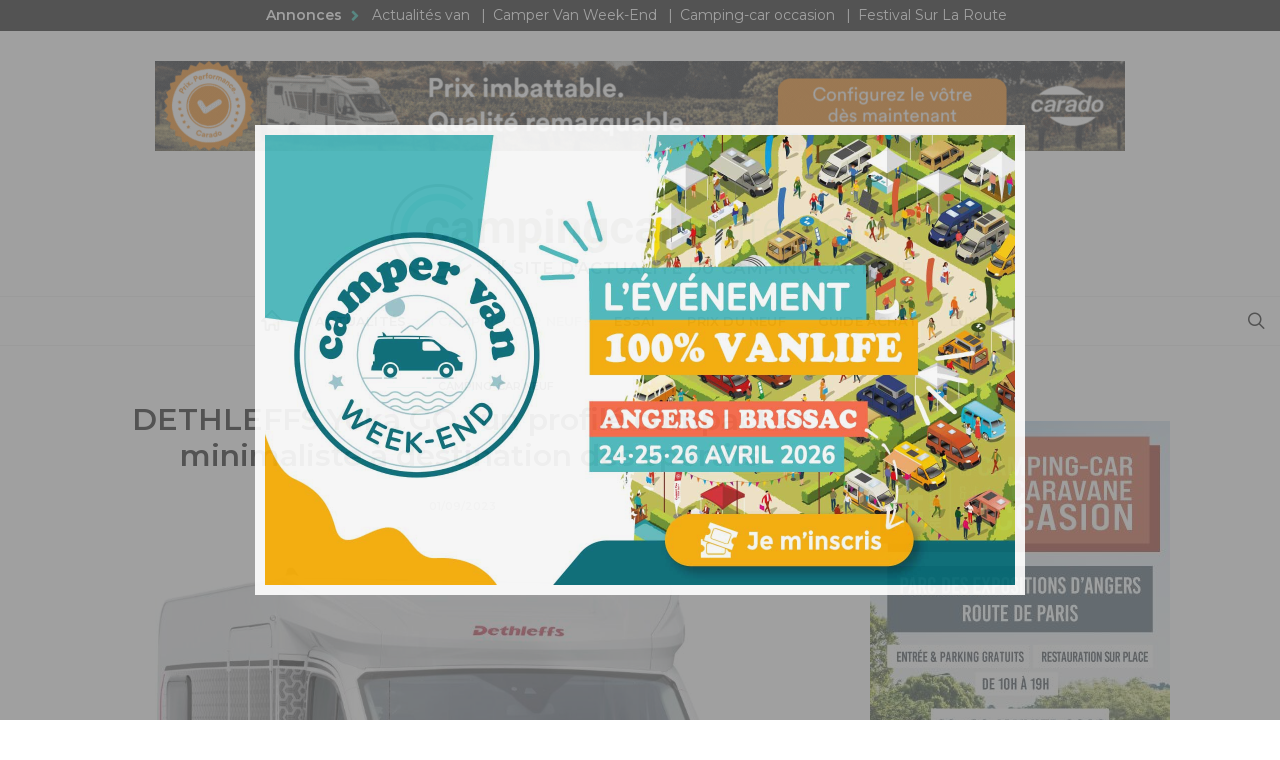

--- FILE ---
content_type: text/html; charset=UTF-8
request_url: https://www.campingcarlesite.com/camping-car-neuf/60472-dethleffs-yoka-go-un-profile-compact-et-minimaliste-a-destination-des-sportifs
body_size: 39520
content:
<!DOCTYPE html>
<html lang="fr-FR">

<head>
    <!-- Google Tag Manager -->
    <script>(function (w, d, s, l, i) {
            w[l] = w[l] || []; w[l].push({
                'gtm.start':
                    new Date().getTime(), event: 'gtm.js'
            }); var f = d.getElementsByTagName(s)[0],
                j = d.createElement(s), dl = l != 'dataLayer' ? '&l=' + l : ''; j.async = true; j.src =
                    'https://www.googletagmanager.com/gtm.js?id=' + i + dl; f.parentNode.insertBefore(j, f);
        })(window, document, 'script', 'dataLayer', 'GTM-NHQG6XZV');</script>
    <!-- End Google Tag Manager -->
    <script type="text/javascript" src="https://cache.consentframework.com/js/pa/30066/c/WdhXx/stub"
        referrerpolicy="origin" charset="utf-8"></script>
    <script type="text/javascript" src="https://choices.consentframework.com/js/pa/30066/c/WdhXx/cmp"
        referrerpolicy="origin" charset="utf-8" async></script>
    <meta charset="UTF-8">
    <meta name="viewport" content="width=device-width, initial-scale=1">
    <link rel="profile" href="http://gmpg.org/xfn/11">
        <meta name='robots' content='index, follow, max-image-preview:large, max-snippet:-1, max-video-preview:-1' />
	<style>img:is([sizes="auto" i], [sizes^="auto," i]) { contain-intrinsic-size: 3000px 1500px }</style>
	
	<!-- This site is optimized with the Yoast SEO plugin v24.2 - https://yoast.com/wordpress/plugins/seo/ -->
	<title>DETHLEFFS Yoka GO : un profilé compact et minimaliste à destination des sportifs | Campingcarlesite</title>
	<meta name="description" content="«Une pincée de camping-car, un zeste de camper van et beaucoup de nouvelles idées », c’est ainsi que Dethleffs résume son nouveau Yoka GO, actuellement - Tout savoir sur le camping car neuf avec Campingcarlesite" />
	<link rel="canonical" href="https://www.campingcarlesite.com/camping-car-neuf/60472-dethleffs-yoka-go-un-profile-compact-et-minimaliste-a-destination-des-sportifs" />
	<meta property="og:locale" content="fr_FR" />
	<meta property="og:type" content="article" />
	<meta property="og:title" content="DETHLEFFS Yoka GO : un profilé compact et minimaliste à destination des sportifs | Campingcarlesite" />
	<meta property="og:description" content="«Une pincée de camping-car, un zeste de camper van et beaucoup de nouvelles idées », c’est ainsi que Dethleffs résume son nouveau Yoka GO, actuellement - Tout savoir sur le camping car neuf avec Campingcarlesite" />
	<meta property="og:url" content="https://www.campingcarlesite.com/camping-car-neuf/60472-dethleffs-yoka-go-un-profile-compact-et-minimaliste-a-destination-des-sportifs" />
	<meta property="og:site_name" content="Campingcarlesite" />
	<meta property="article:publisher" content="https://www.facebook.com/campingcarlesite/" />
	<meta property="article:published_time" content="2023-09-01T09:55:48+00:00" />
	<meta property="article:modified_time" content="2023-09-01T12:52:40+00:00" />
	<meta property="og:image" content="https://www.campingcarlesite.com/wp-content/uploads/2023/09/2024_DETHLEFFS_Yoka_GO_01.jpg" />
	<meta property="og:image:width" content="1920" />
	<meta property="og:image:height" content="1080" />
	<meta property="og:image:type" content="image/jpeg" />
	<meta name="author" content="Clément" />
	<meta name="twitter:card" content="summary_large_image" />
	<meta name="twitter:label1" content="Écrit par" />
	<meta name="twitter:data1" content="Clément" />
	<meta name="twitter:label2" content="Durée de lecture estimée" />
	<meta name="twitter:data2" content="4 minutes" />
	<script type="application/ld+json" class="yoast-schema-graph">{"@context":"https://schema.org","@graph":[{"@type":"Article","@id":"https://www.campingcarlesite.com/camping-car-neuf/60472-dethleffs-yoka-go-un-profile-compact-et-minimaliste-a-destination-des-sportifs#article","isPartOf":{"@id":"https://www.campingcarlesite.com/camping-car-neuf/60472-dethleffs-yoka-go-un-profile-compact-et-minimaliste-a-destination-des-sportifs"},"author":{"name":"Clément","@id":"https://www.campingcarlesite.com/#/schema/person/b8938de75136dde8db6434691ed63c1c"},"headline":"DETHLEFFS Yoka GO : un profilé compact et minimaliste à destination des sportifs","datePublished":"2023-09-01T09:55:48+00:00","dateModified":"2023-09-01T12:52:40+00:00","mainEntityOfPage":{"@id":"https://www.campingcarlesite.com/camping-car-neuf/60472-dethleffs-yoka-go-un-profile-compact-et-minimaliste-a-destination-des-sportifs"},"wordCount":615,"publisher":{"@id":"https://www.campingcarlesite.com/#organization"},"image":{"@id":"https://www.campingcarlesite.com/camping-car-neuf/60472-dethleffs-yoka-go-un-profile-compact-et-minimaliste-a-destination-des-sportifs#primaryimage"},"thumbnailUrl":"https://www.campingcarlesite.com/wp-content/uploads/2023/09/2024_DETHLEFFS_Yoka_GO_01.jpg","keywords":["DETHLEFFS","FORD TRANSIT","Sport"],"articleSection":["Camping-car neuf"],"inLanguage":"fr-FR","copyrightYear":"2023","copyrightHolder":{"@id":"https://www.campingcarlesite.com/#organization"}},{"@type":"WebPage","@id":"https://www.campingcarlesite.com/camping-car-neuf/60472-dethleffs-yoka-go-un-profile-compact-et-minimaliste-a-destination-des-sportifs","url":"https://www.campingcarlesite.com/camping-car-neuf/60472-dethleffs-yoka-go-un-profile-compact-et-minimaliste-a-destination-des-sportifs","name":"DETHLEFFS Yoka GO : un profilé compact et minimaliste à destination des sportifs | Campingcarlesite","isPartOf":{"@id":"https://www.campingcarlesite.com/#website"},"primaryImageOfPage":{"@id":"https://www.campingcarlesite.com/camping-car-neuf/60472-dethleffs-yoka-go-un-profile-compact-et-minimaliste-a-destination-des-sportifs#primaryimage"},"image":{"@id":"https://www.campingcarlesite.com/camping-car-neuf/60472-dethleffs-yoka-go-un-profile-compact-et-minimaliste-a-destination-des-sportifs#primaryimage"},"thumbnailUrl":"https://www.campingcarlesite.com/wp-content/uploads/2023/09/2024_DETHLEFFS_Yoka_GO_01.jpg","datePublished":"2023-09-01T09:55:48+00:00","dateModified":"2023-09-01T12:52:40+00:00","description":"«Une pincée de camping-car, un zeste de camper van et beaucoup de nouvelles idées », c’est ainsi que Dethleffs résume son nouveau Yoka GO, actuellement - Tout savoir sur le camping car neuf avec Campingcarlesite","breadcrumb":{"@id":"https://www.campingcarlesite.com/camping-car-neuf/60472-dethleffs-yoka-go-un-profile-compact-et-minimaliste-a-destination-des-sportifs#breadcrumb"},"inLanguage":"fr-FR","potentialAction":[{"@type":"ReadAction","target":["https://www.campingcarlesite.com/camping-car-neuf/60472-dethleffs-yoka-go-un-profile-compact-et-minimaliste-a-destination-des-sportifs"]}]},{"@type":"ImageObject","inLanguage":"fr-FR","@id":"https://www.campingcarlesite.com/camping-car-neuf/60472-dethleffs-yoka-go-un-profile-compact-et-minimaliste-a-destination-des-sportifs#primaryimage","url":"https://www.campingcarlesite.com/wp-content/uploads/2023/09/2024_DETHLEFFS_Yoka_GO_01.jpg","contentUrl":"https://www.campingcarlesite.com/wp-content/uploads/2023/09/2024_DETHLEFFS_Yoka_GO_01.jpg","width":1920,"height":1080},{"@type":"BreadcrumbList","@id":"https://www.campingcarlesite.com/camping-car-neuf/60472-dethleffs-yoka-go-un-profile-compact-et-minimaliste-a-destination-des-sportifs#breadcrumb","itemListElement":[{"@type":"ListItem","position":1,"name":"Accueil","item":"https://www.campingcarlesite.com/"},{"@type":"ListItem","position":2,"name":"DETHLEFFS Yoka GO : un profilé compact et minimaliste à destination des sportifs"}]},{"@type":"WebSite","@id":"https://www.campingcarlesite.com/#website","url":"https://www.campingcarlesite.com/","name":"Campingcarlesite","description":"1er site d&#039;actualité du camping-car neuf","publisher":{"@id":"https://www.campingcarlesite.com/#organization"},"potentialAction":[{"@type":"SearchAction","target":{"@type":"EntryPoint","urlTemplate":"https://www.campingcarlesite.com/?s={search_term_string}"},"query-input":{"@type":"PropertyValueSpecification","valueRequired":true,"valueName":"search_term_string"}}],"inLanguage":"fr-FR"},{"@type":"Organization","@id":"https://www.campingcarlesite.com/#organization","name":"Campingcarlesite","url":"https://www.campingcarlesite.com/","logo":{"@type":"ImageObject","inLanguage":"fr-FR","@id":"https://www.campingcarlesite.com/#/schema/logo/image/","url":"https://www.campingcarlesite.com/wp-content/uploads/2021/07/Campingcarlesite-rgpd.png","contentUrl":"https://www.campingcarlesite.com/wp-content/uploads/2021/07/Campingcarlesite-rgpd.png","width":"320","height":"62","caption":"Campingcarlesite"},"image":{"@id":"https://www.campingcarlesite.com/#/schema/logo/image/"},"sameAs":["https://www.facebook.com/campingcarlesite/","https://www.youtube.com/channel/UCPXJOh1SBbv9T00g1VwlChw"]},{"@type":"Person","@id":"https://www.campingcarlesite.com/#/schema/person/b8938de75136dde8db6434691ed63c1c","name":"Clément","image":{"@type":"ImageObject","inLanguage":"fr-FR","@id":"https://www.campingcarlesite.com/#/schema/person/image/","url":"https://www.campingcarlesite.com/wp-content/uploads/2018/04/Clement-150x150.png","contentUrl":"https://www.campingcarlesite.com/wp-content/uploads/2018/04/Clement-150x150.png","caption":"Clément"},"url":"https://www.campingcarlesite.com"}]}</script>
	<!-- / Yoast SEO plugin. -->


<link rel='dns-prefetch' href='//fonts.googleapis.com' />
<link rel="alternate" type="application/rss+xml" title="Campingcarlesite &raquo; Flux" href="https://www.campingcarlesite.com/feed" />
<link rel="alternate" type="application/rss+xml" title="Campingcarlesite &raquo; Flux des commentaires" href="https://www.campingcarlesite.com/comments/feed" />
<link rel="alternate" type="application/rss+xml" title="Campingcarlesite &raquo; DETHLEFFS Yoka GO : un profilé compact et minimaliste à destination des sportifs Flux des commentaires" href="https://www.campingcarlesite.com/camping-car-neuf/60472-dethleffs-yoka-go-un-profile-compact-et-minimaliste-a-destination-des-sportifs/feed" />
<script type="text/javascript">
/* <![CDATA[ */
window._wpemojiSettings = {"baseUrl":"https:\/\/s.w.org\/images\/core\/emoji\/15.0.3\/72x72\/","ext":".png","svgUrl":"https:\/\/s.w.org\/images\/core\/emoji\/15.0.3\/svg\/","svgExt":".svg","source":{"concatemoji":"https:\/\/www.campingcarlesite.com\/wp-includes\/js\/wp-emoji-release.min.js?ver=0420c6"}};
/*! This file is auto-generated */
!function(i,n){var o,s,e;function c(e){try{var t={supportTests:e,timestamp:(new Date).valueOf()};sessionStorage.setItem(o,JSON.stringify(t))}catch(e){}}function p(e,t,n){e.clearRect(0,0,e.canvas.width,e.canvas.height),e.fillText(t,0,0);var t=new Uint32Array(e.getImageData(0,0,e.canvas.width,e.canvas.height).data),r=(e.clearRect(0,0,e.canvas.width,e.canvas.height),e.fillText(n,0,0),new Uint32Array(e.getImageData(0,0,e.canvas.width,e.canvas.height).data));return t.every(function(e,t){return e===r[t]})}function u(e,t,n){switch(t){case"flag":return n(e,"\ud83c\udff3\ufe0f\u200d\u26a7\ufe0f","\ud83c\udff3\ufe0f\u200b\u26a7\ufe0f")?!1:!n(e,"\ud83c\uddfa\ud83c\uddf3","\ud83c\uddfa\u200b\ud83c\uddf3")&&!n(e,"\ud83c\udff4\udb40\udc67\udb40\udc62\udb40\udc65\udb40\udc6e\udb40\udc67\udb40\udc7f","\ud83c\udff4\u200b\udb40\udc67\u200b\udb40\udc62\u200b\udb40\udc65\u200b\udb40\udc6e\u200b\udb40\udc67\u200b\udb40\udc7f");case"emoji":return!n(e,"\ud83d\udc26\u200d\u2b1b","\ud83d\udc26\u200b\u2b1b")}return!1}function f(e,t,n){var r="undefined"!=typeof WorkerGlobalScope&&self instanceof WorkerGlobalScope?new OffscreenCanvas(300,150):i.createElement("canvas"),a=r.getContext("2d",{willReadFrequently:!0}),o=(a.textBaseline="top",a.font="600 32px Arial",{});return e.forEach(function(e){o[e]=t(a,e,n)}),o}function t(e){var t=i.createElement("script");t.src=e,t.defer=!0,i.head.appendChild(t)}"undefined"!=typeof Promise&&(o="wpEmojiSettingsSupports",s=["flag","emoji"],n.supports={everything:!0,everythingExceptFlag:!0},e=new Promise(function(e){i.addEventListener("DOMContentLoaded",e,{once:!0})}),new Promise(function(t){var n=function(){try{var e=JSON.parse(sessionStorage.getItem(o));if("object"==typeof e&&"number"==typeof e.timestamp&&(new Date).valueOf()<e.timestamp+604800&&"object"==typeof e.supportTests)return e.supportTests}catch(e){}return null}();if(!n){if("undefined"!=typeof Worker&&"undefined"!=typeof OffscreenCanvas&&"undefined"!=typeof URL&&URL.createObjectURL&&"undefined"!=typeof Blob)try{var e="postMessage("+f.toString()+"("+[JSON.stringify(s),u.toString(),p.toString()].join(",")+"));",r=new Blob([e],{type:"text/javascript"}),a=new Worker(URL.createObjectURL(r),{name:"wpTestEmojiSupports"});return void(a.onmessage=function(e){c(n=e.data),a.terminate(),t(n)})}catch(e){}c(n=f(s,u,p))}t(n)}).then(function(e){for(var t in e)n.supports[t]=e[t],n.supports.everything=n.supports.everything&&n.supports[t],"flag"!==t&&(n.supports.everythingExceptFlag=n.supports.everythingExceptFlag&&n.supports[t]);n.supports.everythingExceptFlag=n.supports.everythingExceptFlag&&!n.supports.flag,n.DOMReady=!1,n.readyCallback=function(){n.DOMReady=!0}}).then(function(){return e}).then(function(){var e;n.supports.everything||(n.readyCallback(),(e=n.source||{}).concatemoji?t(e.concatemoji):e.wpemoji&&e.twemoji&&(t(e.twemoji),t(e.wpemoji)))}))}((window,document),window._wpemojiSettings);
/* ]]> */
</script>
<!-- campingcarlesite.com is managing ads with Advanced Ads --><script id="fgpb-ready">
			window.advanced_ads_ready=function(e,a){a=a||"complete";var d=function(e){return"interactive"===a?"loading"!==e:"complete"===e};d(document.readyState)?e():document.addEventListener("readystatechange",(function(a){d(a.target.readyState)&&e()}),{once:"interactive"===a})},window.advanced_ads_ready_queue=window.advanced_ads_ready_queue||[];		</script>
		<link rel='alternate stylesheet' id='powerkit-icons-css' href='https://www.campingcarlesite.com/wp-content/plugins/powerkit/assets/fonts/powerkit-icons.woff?ver=2.9.6' type='text/css' as='font' type='font/wof' crossorigin />
<link rel='stylesheet' id='powerkit-css' href='https://www.campingcarlesite.com/wp-content/plugins/powerkit/assets/css/powerkit.css?ver=2.9.6' type='text/css' media='all' />
<style id='wp-emoji-styles-inline-css' type='text/css'>

	img.wp-smiley, img.emoji {
		display: inline !important;
		border: none !important;
		box-shadow: none !important;
		height: 1em !important;
		width: 1em !important;
		margin: 0 0.07em !important;
		vertical-align: -0.1em !important;
		background: none !important;
		padding: 0 !important;
	}
</style>
<link rel='stylesheet' id='wp-block-library-css' href='https://www.campingcarlesite.com/wp-includes/css/dist/block-library/style.min.css?ver=0420c6' type='text/css' media='all' />
<style id='classic-theme-styles-inline-css' type='text/css'>
/*! This file is auto-generated */
.wp-block-button__link{color:#fff;background-color:#32373c;border-radius:9999px;box-shadow:none;text-decoration:none;padding:calc(.667em + 2px) calc(1.333em + 2px);font-size:1.125em}.wp-block-file__button{background:#32373c;color:#fff;text-decoration:none}
</style>
<style id='global-styles-inline-css' type='text/css'>
:root{--wp--preset--aspect-ratio--square: 1;--wp--preset--aspect-ratio--4-3: 4/3;--wp--preset--aspect-ratio--3-4: 3/4;--wp--preset--aspect-ratio--3-2: 3/2;--wp--preset--aspect-ratio--2-3: 2/3;--wp--preset--aspect-ratio--16-9: 16/9;--wp--preset--aspect-ratio--9-16: 9/16;--wp--preset--color--black: #000000;--wp--preset--color--cyan-bluish-gray: #abb8c3;--wp--preset--color--white: #ffffff;--wp--preset--color--pale-pink: #f78da7;--wp--preset--color--vivid-red: #cf2e2e;--wp--preset--color--luminous-vivid-orange: #ff6900;--wp--preset--color--luminous-vivid-amber: #fcb900;--wp--preset--color--light-green-cyan: #7bdcb5;--wp--preset--color--vivid-green-cyan: #00d084;--wp--preset--color--pale-cyan-blue: #8ed1fc;--wp--preset--color--vivid-cyan-blue: #0693e3;--wp--preset--color--vivid-purple: #9b51e0;--wp--preset--gradient--vivid-cyan-blue-to-vivid-purple: linear-gradient(135deg,rgba(6,147,227,1) 0%,rgb(155,81,224) 100%);--wp--preset--gradient--light-green-cyan-to-vivid-green-cyan: linear-gradient(135deg,rgb(122,220,180) 0%,rgb(0,208,130) 100%);--wp--preset--gradient--luminous-vivid-amber-to-luminous-vivid-orange: linear-gradient(135deg,rgba(252,185,0,1) 0%,rgba(255,105,0,1) 100%);--wp--preset--gradient--luminous-vivid-orange-to-vivid-red: linear-gradient(135deg,rgba(255,105,0,1) 0%,rgb(207,46,46) 100%);--wp--preset--gradient--very-light-gray-to-cyan-bluish-gray: linear-gradient(135deg,rgb(238,238,238) 0%,rgb(169,184,195) 100%);--wp--preset--gradient--cool-to-warm-spectrum: linear-gradient(135deg,rgb(74,234,220) 0%,rgb(151,120,209) 20%,rgb(207,42,186) 40%,rgb(238,44,130) 60%,rgb(251,105,98) 80%,rgb(254,248,76) 100%);--wp--preset--gradient--blush-light-purple: linear-gradient(135deg,rgb(255,206,236) 0%,rgb(152,150,240) 100%);--wp--preset--gradient--blush-bordeaux: linear-gradient(135deg,rgb(254,205,165) 0%,rgb(254,45,45) 50%,rgb(107,0,62) 100%);--wp--preset--gradient--luminous-dusk: linear-gradient(135deg,rgb(255,203,112) 0%,rgb(199,81,192) 50%,rgb(65,88,208) 100%);--wp--preset--gradient--pale-ocean: linear-gradient(135deg,rgb(255,245,203) 0%,rgb(182,227,212) 50%,rgb(51,167,181) 100%);--wp--preset--gradient--electric-grass: linear-gradient(135deg,rgb(202,248,128) 0%,rgb(113,206,126) 100%);--wp--preset--gradient--midnight: linear-gradient(135deg,rgb(2,3,129) 0%,rgb(40,116,252) 100%);--wp--preset--font-size--small: 13px;--wp--preset--font-size--medium: 20px;--wp--preset--font-size--large: 36px;--wp--preset--font-size--x-large: 42px;--wp--preset--spacing--20: 0.44rem;--wp--preset--spacing--30: 0.67rem;--wp--preset--spacing--40: 1rem;--wp--preset--spacing--50: 1.5rem;--wp--preset--spacing--60: 2.25rem;--wp--preset--spacing--70: 3.38rem;--wp--preset--spacing--80: 5.06rem;--wp--preset--shadow--natural: 6px 6px 9px rgba(0, 0, 0, 0.2);--wp--preset--shadow--deep: 12px 12px 50px rgba(0, 0, 0, 0.4);--wp--preset--shadow--sharp: 6px 6px 0px rgba(0, 0, 0, 0.2);--wp--preset--shadow--outlined: 6px 6px 0px -3px rgba(255, 255, 255, 1), 6px 6px rgba(0, 0, 0, 1);--wp--preset--shadow--crisp: 6px 6px 0px rgba(0, 0, 0, 1);}:where(.is-layout-flex){gap: 0.5em;}:where(.is-layout-grid){gap: 0.5em;}body .is-layout-flex{display: flex;}.is-layout-flex{flex-wrap: wrap;align-items: center;}.is-layout-flex > :is(*, div){margin: 0;}body .is-layout-grid{display: grid;}.is-layout-grid > :is(*, div){margin: 0;}:where(.wp-block-columns.is-layout-flex){gap: 2em;}:where(.wp-block-columns.is-layout-grid){gap: 2em;}:where(.wp-block-post-template.is-layout-flex){gap: 1.25em;}:where(.wp-block-post-template.is-layout-grid){gap: 1.25em;}.has-black-color{color: var(--wp--preset--color--black) !important;}.has-cyan-bluish-gray-color{color: var(--wp--preset--color--cyan-bluish-gray) !important;}.has-white-color{color: var(--wp--preset--color--white) !important;}.has-pale-pink-color{color: var(--wp--preset--color--pale-pink) !important;}.has-vivid-red-color{color: var(--wp--preset--color--vivid-red) !important;}.has-luminous-vivid-orange-color{color: var(--wp--preset--color--luminous-vivid-orange) !important;}.has-luminous-vivid-amber-color{color: var(--wp--preset--color--luminous-vivid-amber) !important;}.has-light-green-cyan-color{color: var(--wp--preset--color--light-green-cyan) !important;}.has-vivid-green-cyan-color{color: var(--wp--preset--color--vivid-green-cyan) !important;}.has-pale-cyan-blue-color{color: var(--wp--preset--color--pale-cyan-blue) !important;}.has-vivid-cyan-blue-color{color: var(--wp--preset--color--vivid-cyan-blue) !important;}.has-vivid-purple-color{color: var(--wp--preset--color--vivid-purple) !important;}.has-black-background-color{background-color: var(--wp--preset--color--black) !important;}.has-cyan-bluish-gray-background-color{background-color: var(--wp--preset--color--cyan-bluish-gray) !important;}.has-white-background-color{background-color: var(--wp--preset--color--white) !important;}.has-pale-pink-background-color{background-color: var(--wp--preset--color--pale-pink) !important;}.has-vivid-red-background-color{background-color: var(--wp--preset--color--vivid-red) !important;}.has-luminous-vivid-orange-background-color{background-color: var(--wp--preset--color--luminous-vivid-orange) !important;}.has-luminous-vivid-amber-background-color{background-color: var(--wp--preset--color--luminous-vivid-amber) !important;}.has-light-green-cyan-background-color{background-color: var(--wp--preset--color--light-green-cyan) !important;}.has-vivid-green-cyan-background-color{background-color: var(--wp--preset--color--vivid-green-cyan) !important;}.has-pale-cyan-blue-background-color{background-color: var(--wp--preset--color--pale-cyan-blue) !important;}.has-vivid-cyan-blue-background-color{background-color: var(--wp--preset--color--vivid-cyan-blue) !important;}.has-vivid-purple-background-color{background-color: var(--wp--preset--color--vivid-purple) !important;}.has-black-border-color{border-color: var(--wp--preset--color--black) !important;}.has-cyan-bluish-gray-border-color{border-color: var(--wp--preset--color--cyan-bluish-gray) !important;}.has-white-border-color{border-color: var(--wp--preset--color--white) !important;}.has-pale-pink-border-color{border-color: var(--wp--preset--color--pale-pink) !important;}.has-vivid-red-border-color{border-color: var(--wp--preset--color--vivid-red) !important;}.has-luminous-vivid-orange-border-color{border-color: var(--wp--preset--color--luminous-vivid-orange) !important;}.has-luminous-vivid-amber-border-color{border-color: var(--wp--preset--color--luminous-vivid-amber) !important;}.has-light-green-cyan-border-color{border-color: var(--wp--preset--color--light-green-cyan) !important;}.has-vivid-green-cyan-border-color{border-color: var(--wp--preset--color--vivid-green-cyan) !important;}.has-pale-cyan-blue-border-color{border-color: var(--wp--preset--color--pale-cyan-blue) !important;}.has-vivid-cyan-blue-border-color{border-color: var(--wp--preset--color--vivid-cyan-blue) !important;}.has-vivid-purple-border-color{border-color: var(--wp--preset--color--vivid-purple) !important;}.has-vivid-cyan-blue-to-vivid-purple-gradient-background{background: var(--wp--preset--gradient--vivid-cyan-blue-to-vivid-purple) !important;}.has-light-green-cyan-to-vivid-green-cyan-gradient-background{background: var(--wp--preset--gradient--light-green-cyan-to-vivid-green-cyan) !important;}.has-luminous-vivid-amber-to-luminous-vivid-orange-gradient-background{background: var(--wp--preset--gradient--luminous-vivid-amber-to-luminous-vivid-orange) !important;}.has-luminous-vivid-orange-to-vivid-red-gradient-background{background: var(--wp--preset--gradient--luminous-vivid-orange-to-vivid-red) !important;}.has-very-light-gray-to-cyan-bluish-gray-gradient-background{background: var(--wp--preset--gradient--very-light-gray-to-cyan-bluish-gray) !important;}.has-cool-to-warm-spectrum-gradient-background{background: var(--wp--preset--gradient--cool-to-warm-spectrum) !important;}.has-blush-light-purple-gradient-background{background: var(--wp--preset--gradient--blush-light-purple) !important;}.has-blush-bordeaux-gradient-background{background: var(--wp--preset--gradient--blush-bordeaux) !important;}.has-luminous-dusk-gradient-background{background: var(--wp--preset--gradient--luminous-dusk) !important;}.has-pale-ocean-gradient-background{background: var(--wp--preset--gradient--pale-ocean) !important;}.has-electric-grass-gradient-background{background: var(--wp--preset--gradient--electric-grass) !important;}.has-midnight-gradient-background{background: var(--wp--preset--gradient--midnight) !important;}.has-small-font-size{font-size: var(--wp--preset--font-size--small) !important;}.has-medium-font-size{font-size: var(--wp--preset--font-size--medium) !important;}.has-large-font-size{font-size: var(--wp--preset--font-size--large) !important;}.has-x-large-font-size{font-size: var(--wp--preset--font-size--x-large) !important;}
:where(.wp-block-post-template.is-layout-flex){gap: 1.25em;}:where(.wp-block-post-template.is-layout-grid){gap: 1.25em;}
:where(.wp-block-columns.is-layout-flex){gap: 2em;}:where(.wp-block-columns.is-layout-grid){gap: 2em;}
:root :where(.wp-block-pullquote){font-size: 1.5em;line-height: 1.6;}
</style>
<link rel='stylesheet' id='unslider-css-css' href='https://www.campingcarlesite.com/wp-content/uploads/953/466/public/assets/css/5.css?ver=1.4.10' type='text/css' media='all' />
<link rel='stylesheet' id='slider-css-css' href='https://www.campingcarlesite.com/wp-content/uploads/953/466/public/assets/css/617.css?ver=1.4.10' type='text/css' media='all' />
<link rel='stylesheet' id='foobox-free-min-css' href='https://www.campingcarlesite.com/wp-content/plugins/foobox-image-lightbox/free/css/foobox.free.min.css?ver=2.7.33' type='text/css' media='all' />
<link rel='stylesheet' id='foogallery-core-css' href='https://www.campingcarlesite.com/wp-content/plugins/foogallery/extensions/default-templates/shared/css/foogallery.min.css?ver=2.4.27' type='text/css' media='all' />
<link rel='stylesheet' id='mks_shortcodes_fntawsm_css-css' href='https://www.campingcarlesite.com/wp-content/plugins/meks-flexible-shortcodes/css/font-awesome/css/font-awesome.min.css?ver=1.3.6' type='text/css' media='screen' />
<link rel='stylesheet' id='mks_shortcodes_simple_line_icons-css' href='https://www.campingcarlesite.com/wp-content/plugins/meks-flexible-shortcodes/css/simple-line/simple-line-icons.css?ver=1.3.6' type='text/css' media='screen' />
<link rel='stylesheet' id='mks_shortcodes_css-css' href='https://www.campingcarlesite.com/wp-content/plugins/meks-flexible-shortcodes/css/style.css?ver=1.3.6' type='text/css' media='screen' />
<link rel='stylesheet' id='dashicons-css' href='https://www.campingcarlesite.com/wp-includes/css/dashicons.min.css?ver=0420c6' type='text/css' media='all' />
<link rel='stylesheet' id='powerkit-author-box-css' href='https://www.campingcarlesite.com/wp-content/plugins/powerkit/modules/author-box/public/css/public-powerkit-author-box.css?ver=2.9.6' type='text/css' media='all' />
<link rel='stylesheet' id='powerkit-basic-elements-css' href='https://www.campingcarlesite.com/wp-content/plugins/powerkit/modules/basic-elements/public/css/public-powerkit-basic-elements.css?ver=2.9.6' type='text/css' media='screen' />
<link rel='stylesheet' id='powerkit-coming-soon-css' href='https://www.campingcarlesite.com/wp-content/plugins/powerkit/modules/coming-soon/public/css/public-powerkit-coming-soon.css?ver=2.9.6' type='text/css' media='all' />
<link rel='stylesheet' id='powerkit-сontributors-css' href='https://www.campingcarlesite.com/wp-content/plugins/powerkit/modules/contributors/public/css/public-powerkit-contributors.css?ver=2.9.6' type='text/css' media='all' />
<link rel='stylesheet' id='powerkit-facebook-css' href='https://www.campingcarlesite.com/wp-content/plugins/powerkit/modules/facebook/public/css/public-powerkit-facebook.css?ver=2.9.6' type='text/css' media='all' />
<link rel='stylesheet' id='powerkit-featured-categories-css' href='https://www.campingcarlesite.com/wp-content/plugins/powerkit/modules/featured-categories/public/css/public-powerkit-featured-categories.css?ver=2.9.6' type='text/css' media='all' />
<link rel='stylesheet' id='powerkit-widget-posts-css' href='https://www.campingcarlesite.com/wp-content/plugins/powerkit/modules/posts/public/css/public-powerkit-widget-posts.css?ver=2.9.6' type='text/css' media='all' />
<link rel='stylesheet' id='powerkit-share-buttons-css' href='https://www.campingcarlesite.com/wp-content/plugins/powerkit/modules/share-buttons/public/css/public-powerkit-share-buttons.css?ver=2.9.6' type='text/css' media='all' />
<link rel='stylesheet' id='widgetopts-styles-css' href='https://www.campingcarlesite.com/wp-content/plugins/widget-options/assets/css/widget-options.css?ver=4.0.9' type='text/css' media='all' />
<link rel='stylesheet' id='ppress-frontend-css' href='https://www.campingcarlesite.com/wp-content/plugins/wp-user-avatar/assets/css/frontend.min.css?ver=4.15.20.1' type='text/css' media='all' />
<link rel='stylesheet' id='ppress-flatpickr-css' href='https://www.campingcarlesite.com/wp-content/plugins/wp-user-avatar/assets/flatpickr/flatpickr.min.css?ver=4.15.20.1' type='text/css' media='all' />
<link rel='stylesheet' id='ppress-select2-css' href='https://www.campingcarlesite.com/wp-content/plugins/wp-user-avatar/assets/select2/select2.min.css?ver=0420c6' type='text/css' media='all' />
<link rel='stylesheet' id='advanced-ads-layer-fancybox-css-css' href='https://www.campingcarlesite.com/wp-content/uploads/953/527/public/assets/fancybox/jquery.fancybox-1.3.4.css?ver=1.3.4' type='text/css' media='all' />
<link rel='stylesheet' id='csco_css_vendors-css' href='https://www.campingcarlesite.com/wp-content/themes/authentic/css/vendors.min.css?ver=0420c6' type='text/css' media='all' />
<link rel='stylesheet' id='csco_css_styles-css' href='https://www.campingcarlesite.com/wp-content/themes/authentic/style.css?ver=0420c6' type='text/css' media='all' />
<link rel='stylesheet' id='tablepress-default-css' href='https://www.campingcarlesite.com/wp-content/tablepress-combined.min.css?ver=66' type='text/css' media='all' />
<link rel='stylesheet' id='csco_child_css-css' href='https://www.campingcarlesite.com/wp-content/themes/fourgon/style.css?ver=1.0.0' type='text/css' media='all' />
<link rel='stylesheet' id='kirki_google_fonts-css' href='https://fonts.googleapis.com/css?family=Lato%3Aregular%2Cregular%2Citalic%2C700%2C700italic%7CMontserrat%3A600%2C700%2Cregular%2C500%2C300&#038;subset=latin-ext&#038;ver=3.0.15' type='text/css' media='all' />
<link rel='stylesheet' id='sib-front-css-css' href='https://www.campingcarlesite.com/wp-content/plugins/mailin/css/mailin-front.css?ver=0420c6' type='text/css' media='all' />
<link rel='stylesheet' id='kirki-styles-csco_theme_mod-css' href='https://www.campingcarlesite.com/wp-content/themes/authentic/framework/includes/kirki/assets/css/kirki-styles.css?ver=3.0.15' type='text/css' media='all' />
<style id='kirki-styles-csco_theme_mod-inline-css' type='text/css'>
body, .offcanvas, #search, .navbar-stuck, input[type=search], input[type=text], input[type=number], input[type=email], input[type=tel], input[type=password], textarea, .form-control, .card{background-color:#FFFFFF;}.nav-tabs .nav-link.active, .nav-tabs .nav-item.show .nav-link, .woocommerce div.product .woocommerce-tabs ul.tabs li.active a{border-bottom-color:#FFFFFF;border-left-color:#EEEEEE;border-right-color:#EEEEEE;}.content .block-bg-dark, .dropcap-bg-inverse:first-letter, .dropcap-bg-dark:first-letter{color:#FFFFFF!important;}body, input[type=search], input[type=text], input[type=number], input[type=email], input[type=tel], input[type=password], textarea{color:#414141;}blockquote cite, label, .text-small, .comment-metadata, .logged-in-as, .post-categories, .post-count, .product-count, .post-meta, .post-tags, .sub-title, .tagcloud, .timestamp, #wp-calendar caption, .comment-metadata a, .comment-metadata, .bsa-wrap .bsa-count, .bsa-wrap .bsa-label, .bsb-default .bsb-count, .title-share, .btw-default .btw-tweet:before, .woocommerce ul.products li.product .price, .woocommerce .widget_price_filter .price_slider_amount, .woocommerce ul.cart_list li .reviewer, .woocommerce ul.product_list_widget li .reviewer, .woocommerce .woocommerce-result-count, .woocommerce .product_meta, .woocommerce div.product p.price del,.woocommerce div.product span.price del, .woocommerce .woocommerce-review-link, .woocommerce-review__published-date, .woocommerce table.shop_table th, .woocommerce table.shop_table_responsive tr td::before, .woocommerce-page table.shop_table_responsive tr td::before{color:#777777;}.owl-dot span{background-color:#777777;}a, #search .close, .bsa-wrap .bsa-count, .bsa-wrap .bsa-icon, .bsa-wrap .bsa-title, .bsb-default .bsb-link, .bsb-wrap .bsb-total .bsb-label, .woocommerce ul.products li.product .price ins, .woocommerce .widget_layered_nav ul li.chosen a:before, .woocommerce div.product p.price, .woocommerce div.product span.price, .woocommerce .quantity-controls input, .woocommerce .woocommerce-review-link:hover, .nav-tabs .nav-link.active, .nav-tabs .nav-item.show .nav-link, .woocommerce div.product .woocommerce-tabs ul.tabs li a, .woocommerce p.stars a:hover, .woocommerce .order-total .amount{color:#000000;}.owl-dot.active span{background-color:#000000;}.woocommerce a.remove{color:#000000!important;}a:hover, #search .close:hover, .woocommerce .widget_layered_nav ul li.chosen a:hover:before, .woocommerce p.stars a, .woocommerce .woocommerce-MyAccount-navigation-link.is-active a{color:#A0A0A0;}section.widget, .form-control, input[type=search], input[type=text], input[type=number], input[type=email], input[type=tel], input[type=password], textarea, select, .card, .woocommerce .cart-collaterals .cart_totals, .woocommerce form.checkout_coupon, .woocommerce form.login, .woocommerce form.register, .select2-container--default .select2-selection--single, .select2-dropdown, .woocommerce form .form-row.woocommerce-validated .select2-container, .woocommerce form .form-row.woocommerce-validated input.input-text, .woocommerce form .form-row.woocommerce-validated select, .woocommerce table.woocommerce-checkout-review-order-table, #add_payment_method #payment, .woocommerce-cart #payment, .woocommerce-checkout #payment, #add_payment_method table.cart td.actions .coupon .input-text, .woocommerce-cart table.cart td.actions .coupon .input-text, .woocommerce-checkout table.cart td.actions .coupon .input-text, .woocommerce table.woocommerce-table--order-details, .woocommerce .woocommerce-MyAccount-navigation ul{border-color:#EEEEEE;}.header-enabled .navbar-primary:not(.navbar-stuck) .navbar, .navigation.comment-navigation, .site-main > article > .post-author, .post-main .post-author, .comment-body + .comment-respond, .comment-list + .comment-respond, .comment-list article, .comment-list .pingback, .comment-list .trackback, .post-standard:not(.post-featured) + .post-standard:not(.post-featured), .archive-first + .archive-main > article:first-child, .single .section-carousel, .widget_nav_menu .menu > .menu-item:not(:first-child), .widget_pages li:not(:first-child) a, .widget_meta li:not(:first-child) a, .widget_categories > ul > li:not(:first-child), .widget_archive > ul > li:not(:first-child), .widget_recent_comments li:not(:first-child), .widget_recent_entries li:not(:first-child), #wp-calendar tbody td, .single .navigation.pagination, .navigation.pagination + .post-tags, .fb-comments, .post-tags, .sidebar-offcanvas .widget + .widget, .page-header-simple .page-header + .post-archive, .section-carousel + .site-content > .container:before, .section-grid + .site-content > .container:before, .archive-pagination:not(:empty), .woocommerce .widget_shopping_cart .total, .woocommerce.widget_shopping_cart .total, .widget_product_categories > ul > li:not(:first-child), .woocommerce .widget_layered_nav > ul > li:not(:first-child), .woocommerce .product_meta, .nav-tabs .nav-link.active, .nav-tabs .nav-item.show .nav-link, .woocommerce div.product .woocommerce-tabs ul.tabs li.active a, .woocommerce #review_form, .woocommerce table.shop_table td, #add_payment_method .cart-collaterals .cart_totals tr td, #add_payment_method .cart-collaterals .cart_totals tr th, .woocommerce-cart .cart-collaterals .cart_totals tr td, .woocommerce-cart .cart-collaterals .cart_totals tr th, .woocommerce-checkout .cart-collaterals .cart_totals tr td, .woocommerce-checkout .cart-collaterals .cart_totals tr th, .woocommerce table.shop_table tbody th, .woocommerce table.shop_table tfoot td, .woocommerce table.shop_table tfoot th{border-top-color:#EEEEEE;}.navbar-primary:not(.navbar-stuck) .navbar, .navbar-stuck, .topbar, .navbar-offcanvas, .navigation.comment-navigation, .bsc-separator, .nav-tabs, .woocommerce div.product .woocommerce-tabs ul.tabs{border-bottom-color:#EEEEEE;}.woocommerce .widget_price_filter .price_slider_wrapper .ui-widget-content, .nav-tabs .nav-link:not(.active):focus, .nav-tabs .nav-link:not(.active):hover{background-color:#EEEEEE;}.woocommerce .star-rating::before{color:#EEEEEE;}.site-main .bmc-wrap, .post-comments, .content .dropcap-bg:first-letter, .content .dropcap-bg-light:first-letter, .content .block-bg-default, .content .block-bg-light, .bsa-horizontal .bsa-link, .bsb-after-post.bsb-default .bsb-link, .bsb-before-post.bsb-default .bsb-link, .basic_mailchimp_widget, .btw-slider, div.quantity input, .woocommerce-error, .woocommerce-info, .woocommerce-message, .card-header, .progress, .woocommerce div.product .woocommerce-tabs ul.tabs li:not(.active) a:hover, .woocommerce table.shop_attributes tr:nth-child(even) td, .woocommerce table.shop_attributes tr:nth-child(even) th, .woocommerce .woocommerce-Reviews #comments, .woocommerce #review_form_wrapper, #add_payment_method #payment div.form-row, .woocommerce-cart #payment div.form-row, .woocommerce-checkout #payment div.form-row{background-color:#F8F8F8;}h1, h2, h3, h4, h5, h6, .comment .fn, #search input[type="search"], .woocommerce .widget_shopping_cart .total strong, .woocommerce.widget_shopping_cart .total strong, .woocommerce .widget_shopping_cart .total .amount, .woocommerce.widget_shopping_cart .total .amount, .woocommerce-review__author, .comment-reply-title, #ship-to-different-address > label{color:#000000;}#search input[type="search"]:-ms-input-placeholder{color:#000000;}#search input[type="search"]:-moz-placeholder{color:#000000;}#search input[type="search"]::-webkit-input-placeholder{color:#000000;}h1 a, h2 a, h3 a, h4 a, h5 a, h6 a, .comment .fn a{color:#000000;}h1 a:hover, h2 a:hover, h3 a:hover, h4 a:hover, h5 a:hover, h6 a:hover, .comment .fn a:hover{color:#A0A0A0;}.btn-primary, .bsb-monochrome.bsb-before-post .bsb-link, .bsb-monochrome.bsb-after-post .bsb-link, .woocommerce #respond input#submit, .woocommerce a.button, .woocommerce button.button, .woocommerce input.button, .woocommerce span.onsale, .header-cart .cart-quantity, .woocommerce.widget_product_search input[type=submit], .product-thumbnail .added_to_cart, .woocommerce a.remove:hover, .select2-container--default .select2-results__option--highlighted[aria-selected]{color:#EEEEEE;}.btn-primary:hover, .btn-primary:active, .btn-primary:focus, .bsb-monochrome.bsb-before-post .bsb-link:hover, .bsb-monochrome.bsb-after-post .bsb-link:hover, .woocommerce #respond input#submit:hover, .woocommerce a.button:hover, .woocommerce button.button:hover, .woocommerce input.button:hover,  .header-cart:hover .cart-quantity, .post-tags a:focus, .post-tags a:hover, .tagcloud a:focus, .tagcloud a:hover, .woocommerce.widget_product_search input[type=submit]:hover, .product-thumbnail .added_to_cart:hover{color:#FFFFFF;}.btn-primary, .nav-pills .nav-link.active, .nav-pills .nav-link.active:focus, .nav-pills .nav-link.active:hover, .bsb-monochrome.bsb-before-post .bsb-link, .bsb-monochrome.bsb-after-post .bsb-link, .woocommerce #respond input#submit, .woocommerce a.button, .woocommerce button.button, .woocommerce input.button, .woocommerce span.onsale, .header-cart .cart-quantity, .woocommerce .widget_price_filter .ui-slider .ui-slider-handle, .woocommerce .widget_price_filter .ui-slider .ui-slider-range, .woocommerce.widget_product_search input[type=submit], .product-thumbnail .added_to_cart, .woocommerce #respond input#submit.alt, .woocommerce a.button.alt, .woocommerce button.button.alt, .woocommerce input.button.alt, .woocommerce a.remove:hover, .select2-container--default .select2-results__option--highlighted[aria-selected]{background-color:#282828;}.bg-primary{background-color:#282828!important;}.woocommerce .star-rating span::before{color:#282828;}.btn-primary:hover, .btn-primary:active, .btn-primary:focus, .bsb-monochrome.bsb-before-post .bsb-link:hover, .bsb-monochrome.bsb-after-post .bsb-link:hover, .woocommerce #respond input#submit:hover, .woocommerce a.button:hover, .woocommerce button.button:hover, .woocommerce input.button:hover,  .header-cart:hover .cart-quantity, .post-tags a:focus, .post-tags a:hover, .tagcloud a:focus, .tagcloud a:hover, .woocommerce.widget_product_search input[type=submit]:hover, .product-thumbnail .added_to_cart:hover, .woocommerce #respond input#submit.alt:hover, .woocommerce a.button.alt:hover, .woocommerce button.button.alt:hover, .woocommerce input.button.alt:hover{background-color:#000000;}.btn-secondary, .woocommerce #respond input#submit.disabled, .woocommerce #respond input#submit:disabled, .woocommerce a.button.disabled, .woocommerce a.button:disabled, .woocommerce button.button.disabled, .woocommerce button.button:disabled, .woocommerce input.button.disabled, .woocommerce input.button:disabled, .woocommerce.widget_product_search input[type=submit].disabled, .woocommerce.widget_product_search input[type=submit]:disabled, .woocommerce .added_to_cart.disabled, .woocommerce .added_to_cart:disabled, .woocommerce #respond input#submit.alt.disabled, .woocommerce #respond input#submit.alt.disabled:hover, .woocommerce #respond input#submit.alt:disabled, .woocommerce #respond input#submit.alt:disabled:hover, .woocommerce #respond input#submit.alt:disabled[disabled], .woocommerce #respond input#submit.alt:disabled[disabled]:hover, .woocommerce a.button.alt.disabled, .woocommerce a.button.alt.disabled:hover, .woocommerce a.button.alt:disabled, .woocommerce a.button.alt:disabled:hover, .woocommerce a.button.alt:disabled[disabled], .woocommerce a.button.alt:disabled[disabled]:hover, .woocommerce button.button.alt.disabled, .woocommerce button.button.alt.disabled:hover, .woocommerce button.button.alt:disabled, .woocommerce button.button.alt:disabled:hover, .woocommerce button.button.alt:disabled[disabled], .woocommerce button.button.alt:disabled[disabled]:hover, .woocommerce input.button.alt.disabled, .woocommerce input.button.alt.disabled:hover, .woocommerce input.button.alt:disabled, .woocommerce input.button.alt:disabled:hover, .woocommerce input.button.alt:disabled[disabled], .woocommerce input.button.alt:disabled[disabled]:hover{color:#A0A0A0;background-color:#EEEEEE;}.btn-secondary:hover, .btn-secondary:active, .btn-secondary:focus{color:#000000;background-color:#F8F8F8;}.site-title{color:#000000;}.site-title:hover{color:#A0A0A0;}.site-description{color:#a0a0a0;}.navbar-primary:not(.navbar-stuck) .navbar, .navbar-stuck{border-bottom-width:1px;border-bottom-style:solid;}.navbar-primary a, .navbar-primary button, .navbar-primary .navbar-nav > li > a, .navbar-primary .bsa-wrap .bsa-icon, .navbar-primary .bsa-wrap .bsa-label, .navbar-primary .bsa-wrap .bsa-title{color:#000000;}.navbar-primary a:hover, .navbar-primary button:hover, .navbar-primary .navbar-nav > li > a:focus, .navbar-primary .navbar-nav > li > a:hover, .navbar-primary .navbar-nav > li.current-menu-parent > a, .navbar-primary .navbar-nav > li.current-nav-item > a, .navbar-primary .bsa-nav .bsa-item .bsa-link:hover .bsa-icon, .navbar-primary .bsa-nav .bsa-item .bsa-link:hover .bsa-title, .navbar-primary .bsa-wrap .bsa-count{color:#A0A0A0;}.navbar-nav .sub-menu{background-color:#FFFFFF;border:1px #EEEEEE solid;}.navbar-nav .sub-menu .sub-menu{margin-top:-1px;}.navbar-nav .sub-menu a, .mega-menu > .sub-menu > li > a:hover{color:#000000;}.navbar-nav .sub-menu a:hover, .navbar-nav .sub-menu a:focus, .navbar-nav .sub-menu a:active{color:#FFFFFF;background-color:#11ac9a;}.navbar-nav .sub-menu .current-menu-item > a, .navbar-nav .sub-menu .current-menu-ancestor > a, .navbar-nav .sub-menu .current-menu-parent > a{color:#000000;background-color:#EEEEEE;}.navbar-nav .sub-menu li + li > a{border-top:1px #EEEEEE solid;}.topbar{border-bottom-width:1px;border-bottom-style:solid;}.topbar a, .topbar .navbar-nav > li > a, .topbar .bsa-wrap .bsa-icon, .topbar .bsa-wrap .bsa-label, .topbar .bsa-wrap .bsa-title{color:#A0A0A0;}.topbar a:hover, .topbar .navbar-nav > li > a:focus, .topbar .navbar-nav > li > a:hover, .topbar .navbar-nav > li.current-menu-item > a, .topbar .bsa-nav .bsa-item .bsa-link:hover .bsa-icon, .topbar .bsa-nav .bsa-item .bsa-link:hover .bsa-title, .topbar .bsa-wrap .bsa-count{color:#000000;}.offcanvas-header .navbar-brand, .offcanvas-header .navbar-toggle{color:#000000;}.offcanvas-header .navbar-brand:hover, .offcanvas-header .navbar-brand:focus, .offcanvas-header .navbar-toggle:hover, .offcanvas-header .navbar-toggle:focus{color:#A0A0A0;}.offcanvas-header .navbar{background-color:#FFFFFF;}.navbar-offcanvas{border-bottom-width:1px;border-bottom-style:solid;height:50px;}.content p{color:#A0A0A0;}.content p > a:not(.btn):not(.button){color:#11ac9a;}.content p > a:not(.btn):not(.button):hover{color:#32dcb4;}.post-categories a{color:#000000;}.post-categories a:hover{color:#A0A0A0;}::selection{color:#FFFFFF;background:#000000;}::-moz-selection{color:#FFFFFF;background:#000000;}.content blockquote, .content blockquote p{color:#000000;}.content .dropcap:first-letter, .content .content-block, .content .lead{color:#000000;}.content .dropcap-bg-inverse:first-letter, .content .dropcap-bg-dark:first-letter, .content .block-border-top:before, .content .block-border-bottom:after, .content .block-bg-inverse, .content .block-bg-dark{background-color:#000000;}.content .dropcap-borders:first-letter, .content .block-border-all{border-color:#000000;}.content .dropcap-border-right:first-letter, .content .block-border-right{border-right-color:#000000;}.content .block-border-left{border-left-color:#000000;}.site-footer{background-color:#000000;color:#ffffff;}.site-footer .owl-dot span, .site-footer .widget_price_filter .ui-slider .ui-slider-handle{background-color:#ffffff;}.site-footer .title-widget{color:#ffffff;}.site-footer a, .site-footer #wp-calendar thead th, .site-footer .owl-dot.active span, .site-footer h2, .site-footer .bsa-wrap .bsa-count, .site-footer .bsa-wrap .bsa-icon, .site-footer .bsa-wrap .bsa-title, .woocommerce .site-footer .widget_shopping_cart .total strong, .site-footer .woocommerce.widget_shopping_cart .total strong, .woocommerce .site-footer .widget_shopping_cart .total .amount, .site-footer .woocommerce.widget_shopping_cart .total .amount, .woocommerce .site-footer .star-rating span::before{color:#FFFFFF;}.site-footer .owl-dot.active span{background-color:#FFFFFF;}.woocommerce .site-footer a.remove{color:#FFFFFF!important;}.site-footer a:hover, site-footer a:hover:active, .site-footer a:focus:active, .site-footer .mega-menu > .sub-menu > li > a:hover{color:#11ac9a;}.site-footer #wp-calendar tfoot tr #prev + .pad:after, .site-footer #wp-calendar tbody td a, .sidebar-footer .basic_mailchimp_widget, .sidebar-footer .bsa-horizontal .bsa-link, .woocommerce .site-footer .widget_price_filter .ui-slider .ui-slider-range, .woocommerce .site-footer .widget_price_filter .price_slider_wrapper .ui-widget-content{background-color:#242424;}.site-footer .widget, .site-footer .widget_nav_menu .menu > .menu-item:not(:first-child), .site-footer .widget_categories > ul > li:not(:first-child), .site-footer .widget_archive > ul > li:not(:first-child), .site-footer #wp-calendar tbody td, .site-footer .widget_pages li:not(:first-child) a, .site-footer .widget_meta li:not(:first-child) a, .site-footer .widget_recent_comments li:not(:first-child), .site-footer .widget_recent_entries li:not(:first-child), .site-footer #wp-calendar tbody td#today:after, .footer-section + .footer-section > .container > *, .sidebar-footer .widget + .widget, .site-footer .widget_product_categories > ul > li:not(:first-child), .site-footer .widget_layered_nav > ul > li:not(:first-child), .woocommerce .site-footer .widget_shopping_cart .total, .site-footer .woocommerce.widget_shopping_cart .total{border-top-color:#242424;}.woocommerce .site-footer .star-rating::before{color:#242424;}.site-footer .btn, .woocommerce .site-footer a.button, .woocommerce .site-footer button.button, .woocommerce .site-footer input.button{color:#A0A0A0;}.site-footer .btn:hover, .site-footer .btn:active, .woocommerce .site-footer a.button:hover, .woocommerce .site-footer button.button:hover, .woocommerce .site-footer input.button:hover{color:#FFFFFF;}.site-footer .btn, .site-footer select, .site-footer .authentic_widget_posts .numbered .post-number, .woocommerce .site-footer a.button, .woocommerce .site-footer button.button, .woocommerce .site-footer input.button{background-color:#242424;}.site-footer .btn:hover, .site-footer .btn:active, .site-footer .btn:focus, .woocommerce .site-footer a.button:hover, .woocommerce .site-footer button.button:hover, .woocommerce .site-footer input.button:hover{background-color:#141414;}.overlay:before, .page-header.overlay:hover:before, .overlay-static > div:before, .post-thumbnail:before{background-color:rgba(40,40,40,0.125);}.overlay:hover:before, .overlay-static:hover > div:before, .post-thumbnail:hover:before, .pagination-visible:hover .pagination-title{background-color:rgba(40,40,40,0.25);}body, button, input[type=search], input[type=text], input[type=number], input[type=email], input[type=tel], input[type=password], optgroup, select, textarea{font-family:Lato, Helvetica, Arial, sans-serif;font-size:16px;font-weight:400;font-style:normal;}blockquote cite, label, .text-small, .comment-metadata, .logged-in-as, .post-categories, .post-count, .product-count, .post-meta, .post-tags, .sub-title, .tagcloud, .timestamp, .alert, #wp-calendar caption, .bsa-wrap .bsa-count, .bsa-wrap .bsa-label, .bsb-wrap .bsb-count, .btw-count, .woocommerce .widget_price_filter .price_slider_amount, .woocommerce ul.cart_list li .reviewer, .woocommerce ul.product_list_widget li .reviewer, .woocommerce .woocommerce-result-count, .woocommerce .product_meta,  .woocommerce-error, .woocommerce-info, .woocommerce-message, .woocommerce .woocommerce-review-link, .woocommerce-review__published-date, .woocommerce table.shop_table th, .woocommerce table.shop_table_responsive tr td::before, .woocommerce-page table.shop_table_responsive tr td::before{font-family:Montserrat, Helvetica, Arial, sans-serif;font-size:11px;font-weight:600;font-style:normal;text-transform:uppercase;}.lead, .text-large, .bmc-message{font-family:Lato, Helvetica, Arial, sans-serif;font-size:1.25rem;font-weight:400;font-style:normal;text-transform:none;}.btn, .btn-link, .nav-tabs .nav-link, .nav-pills .nav-link, .card-header h5, .pagination-title, .comment-reply-link, .bsa-wrap .bsa-title, .bsb-wrap .bsb-label, .bsb-wrap .bsb-title, .title-share, .btw-username, .btw-label, .woocommerce #respond input#submit, .woocommerce a.button, .woocommerce button.button, .woocommerce input.button, .woocommerce .widget_price_filter .price_slider_amount .button, body .woocommerce.widget_product_search input[type=submit], .woocommerce span.onsale, .product-thumbnail .added_to_cart, .woocommerce div.product form.cart .reset_variations, .woocommerce div.product .woocommerce-tabs ul.tabs li a, #add_payment_method .wc-proceed-to-checkout a.checkout-button, .woocommerce-cart .wc-proceed-to-checkout a.checkout-button, .woocommerce-checkout .wc-proceed-to-checkout a.checkout-button{font-family:Montserrat, Helvetica, Arial, sans-serif;font-size:11px;font-weight:700;font-style:normal;letter-spacing:1px;text-transform:uppercase;}h1, h2, h3, h4, h5, h6, .comment .fn, .archive-standard section.basic_mailchimp_widget .title-widget, .archive-list section.basic_mailchimp_widget .title-widget, .woocommerce ul.cart_list li a, .woocommerce ul.product_list_widget li a, .woocommerce .widget_shopping_cart .total strong, .woocommerce.widget_shopping_cart .total strong, .woocommerce .widget_shopping_cart .total .amount, .woocommerce.widget_shopping_cart .total .amount, .woocommerce-review__author, .woocommerce .cart_item .product-name a, #ship-to-different-address > label{font-family:Montserrat, Helvetica, Arial, sans-serif;font-weight:600;font-style:normal;}.title-block, .comment-reply-title, .nav-links, section.related.products > h2, .woocommerce .cart_totals > h2, .woocommerce-billing-fields > h3, #ship-to-different-address > label, #order_review_heading, .woocommerce .woocommerce-order-details__title, .woocommerce .woocommerce-customer-details > h2, .woocommerce .woocommerce-column__title, .woocommerce .woocommerce-Address-title h3{font-family:Montserrat, Helvetica, Arial, sans-serif;font-size:13px;font-weight:700;font-style:normal;letter-spacing:0px;text-transform:uppercase;}h1, .archive-standard h2{font-size:1.25rem;letter-spacing:0px;text-transform:none;}h2, .post-archive .overlay h2, .post-archive .archive-standard:not(.columns-3) .post-outer.overlay h3, .archive-standard section.basic_mailchimp_widget .title-widget, .archive-list section.basic_mailchimp_widget .title-widget{font-size:1.05rem;letter-spacing:0px;text-transform:none;}h3, .archive-grid h2, .archive-masonry h2, .archive-list h2{font-size:0.85rem;letter-spacing:0px;text-transform:none;}h4{font-size:0.85rem;letter-spacing:0px;text-transform:none;}h5, .woocommerce ul.cart_list li a, .woocommerce ul.product_list_widget li a, .woocommerce .widget_shopping_cart .total strong, .woocommerce.widget_shopping_cart .total strong, .woocommerce-loop-product__title, .woocommerce .cart_item .product-name a{font-size:15px;letter-spacing:0px;text-transform:none;}h6, .comment .fn, .woocommerce-review__author{font-size:15px;letter-spacing:0px;text-transform:none;}.navbar-nav > li > a, .mega-menu > .sub-menu > li > a, .widget_archive li, .widget_categories li, .widget_meta li a, .widget_nav_menu .menu > li > a, .widget_pages .page_item a, .woocommerce.widget_product_categories li, .woocommerce .widget_layered_nav li, .woocommerce .woocommerce-MyAccount-navigation-link a{font-family:Montserrat, Helvetica, Arial, sans-serif;font-size:13px;font-weight:600;font-style:normal;letter-spacing:0.2px;text-transform:uppercase;}.topbar .navbar-nav > li > a, .nav .sub-menu a, .widget_categories .children li a, .widget_nav_menu .sub-menu a, .widget_product_categories .children li a{font-family:Montserrat, Helvetica, Arial, sans-serif;font-size:13px;font-weight:400;font-style:normal;letter-spacing:0px;text-transform:none;}.content .lead{font-family:Montserrat, Helvetica, Arial, sans-serif;font-size:2rem;font-weight:700;font-style:normal;letter-spacing:-.1rem;text-transform:none;}.content .dropcap:first-letter{font-family:Montserrat, Helvetica, Arial, sans-serif;font-size:2.5rem;font-weight:500;font-style:normal;text-transform:uppercase;}.content blockquote{font-family:Montserrat, Helvetica, Arial, sans-serif;font-size:2rem;font-weight:700;font-style:normal;letter-spacing:-.1rem;text-transform:none;}.post-number span:first-child{font-family:Montserrat, Helvetica, Arial, sans-serif;font-size:1.15rem;font-weight:400;font-style:normal;}#search input[type="search"]{font-family:Montserrat, Helvetica, Arial, sans-serif!important;font-size:3rem!important;font-weight:600!important;font-style:normal!important;letter-spacing:-.15rem!important;text-transform:none!important;}.topbar .navbar{height:40px;}.header .logo-image{width:550px;}.header .site-description{font-family:Montserrat, Helvetica, Arial, sans-serif;font-size:14px;font-weight:300;font-style:normal;letter-spacing:-.2px;text-transform:none;}.navbar-primary .navbar{height:50px;}.navbar-primary .navbar-brand > img{height:60px;}.offcanvas{top:50px;}.offcanvas-header .navbar .navbar-brand{font-family:Montserrat, Helvetica, Arial, sans-serif;font-size:22px;font-weight:600;font-style:normal;letter-spacing:-1px;text-transform:none;}.site-footer .logo-image{width:213px;}.btn, .scroll-to-top:after, .image-popup:after, .pin-it, .content .dropcap:first-letter, .bsa-horizontal .bsa-link, .bsb-after-post .bsb-link, .bsb-before-post .bsb-link, .woocommerce #respond input#submit, .woocommerce a.button, .woocommerce button.button, .woocommerce input.button{-webkit-border-radius:0;-moz-border-radius:0;border-radius:0;}.input-group-btn .btn{border-top-right-radius:0;border-bottom-right-radius:0;}.single .section-carousel article h2{font-size:1rem;letter-spacing:-.025rem;}@media ( min-width: 768px ){.tabs-vertical .nav-tabs{border-bottom-color:#FFFFFF;border-right-color:#EEEEEE;}.tabs-vertical .nav-tabs .nav-link.active, .tabs-vertical .nav-tabs .nav-item.show .nav-link{border-right-color:#FFFFFF;border-bottom-color:#EEEEEE;}}@media ( min-width: 992px ){.header-enabled .navbar-primary:not(.navbar-stuck) .navbar{border-top-width:1px;border-top-style:solid;}.site-content .container{width:1100px;}.layout-sidebar .site-content .content-area{flex-basis:calc(100% - 40px - 300px);max-width:calc(100% - 40px - 300px);}.site-content .sidebar-area{flex-basis:calc(40px + 300px);max-width:calc(40px + 300px);}.topbar .container{width:1140px;}.header .container{width:1140px;}.header-col{height:100px;}.navbar-primary .container{width:1140px;}.owl-featured .post-outer{height:300px;}.owl-featured h2{font-size:1.25rem;letter-spacing:0px;text-transform:none;}.home .section-carousel .container, .blog .section-carousel .container{width:1140px;}.home .section-carousel .container-fluid, .blog .section-carousel .container-fluid{padding:0 30px;}.home .section-carousel article h2, .blog .section-carousel article h2{font-size:1rem;letter-spacing:-.025rem;}}@media ( min-width: 601px ){.admin-bar .offcanvas{top:calc(50px + 46px);}}@media ( min-width: 783px ){.admin-bar .offcanvas{top:calc(50px + 32px);}}@media ( min-width: 1200px ){.owl-center article{width:750px;}.owl-boxed{max-width:750px;}}
</style>
<script type="text/javascript" src="https://www.campingcarlesite.com/wp-includes/js/jquery/jquery.min.js?ver=3.7.1" id="jquery-core-js"></script>
<script type="text/javascript" src="https://www.campingcarlesite.com/wp-includes/js/jquery/jquery-migrate.min.js?ver=3.4.1" id="jquery-migrate-js"></script>
<script type="text/javascript" src="https://www.campingcarlesite.com/wp-content/uploads/953/466/public/assets/js/53.js?ver=1.4.10" id="unslider-js-js"></script>
<script type="text/javascript" src="https://www.campingcarlesite.com/wp-content/uploads/953/466/public/assets/js/193.js?ver=1.4.10" id="unslider-move-js-js"></script>
<script type="text/javascript" src="https://www.campingcarlesite.com/wp-content/uploads/953/466/public/assets/js/68.js?ver=1.4.10" id="unslider-swipe-js-js"></script>
<script type="text/javascript" id="post-views-counter-frontend-js-before">
/* <![CDATA[ */
var pvcArgsFrontend = {"mode":"js","postID":60472,"requestURL":"https:\/\/www.campingcarlesite.com\/wp-admin\/admin-ajax.php","nonce":"12acb27bba","dataStorage":"cookies","multisite":false,"path":"\/","domain":""};
/* ]]> */
</script>
<script type="text/javascript" src="https://www.campingcarlesite.com/wp-content/plugins/post-views-counter/js/frontend.min.js?ver=1.4.8" id="post-views-counter-frontend-js"></script>
<script type="text/javascript" src="https://www.campingcarlesite.com/wp-content/plugins/wp-user-avatar/assets/flatpickr/flatpickr.min.js?ver=4.15.20.1" id="ppress-flatpickr-js"></script>
<script type="text/javascript" src="https://www.campingcarlesite.com/wp-content/plugins/wp-user-avatar/assets/select2/select2.min.js?ver=4.15.20.1" id="ppress-select2-js"></script>
<script type="text/javascript" id="advanced-ads-advanced-js-js-extra">
/* <![CDATA[ */
var advads_options = {"blog_id":"1","privacy":{"enabled":false,"state":"not_needed"}};
/* ]]> */
</script>
<script type="text/javascript" src="https://www.campingcarlesite.com/wp-content/uploads/953/601/public/assets/js/259.js?ver=1.56.1" id="advanced-ads-advanced-js-js"></script>
<script type="text/javascript" id="advanced_ads_pro/visitor_conditions-js-extra">
/* <![CDATA[ */
var advanced_ads_pro_visitor_conditions = {"referrer_cookie_name":"advanced_ads_pro_visitor_referrer","referrer_exdays":"365","page_impr_cookie_name":"advanced_ads_page_impressions","page_impr_exdays":"3650"};
/* ]]> */
</script>
<script type="text/javascript" src="https://www.campingcarlesite.com/wp-content/uploads/953/365/460/992/693/549.js?ver=2.28.2" id="advanced_ads_pro/visitor_conditions-js"></script>
<script type="text/javascript" id="foobox-free-min-js-before">
/* <![CDATA[ */
/* Run FooBox FREE (v2.7.33) */
var FOOBOX = window.FOOBOX = {
	ready: true,
	disableOthers: false,
	o: {wordpress: { enabled: true }, captions: { dataTitle: ["captionTitle","title"], dataDesc: ["captionDesc","description"] }, rel: '', excludes:'.fbx-link,.nofoobox,.nolightbox,a[href*="pinterest.com/pin/create/button/"]', affiliate : { enabled: false }, error: "Impossible de charger l’élément"},
	selectors: [
		".foogallery-container.foogallery-lightbox-foobox", ".foogallery-container.foogallery-lightbox-foobox-free", ".gallery", ".wp-block-gallery", ".wp-caption", ".wp-block-image", "a:has(img[class*=wp-image-])", ".foobox"
	],
	pre: function( $ ){
		// Custom JavaScript (Pre)
		
	},
	post: function( $ ){
		// Custom JavaScript (Post)
		
		// Custom Captions Code
		
	},
	custom: function( $ ){
		// Custom Extra JS
		
	}
};
/* ]]> */
</script>
<script type="text/javascript" src="https://www.campingcarlesite.com/wp-content/plugins/foobox-image-lightbox/free/js/foobox.free.min.js?ver=2.7.33" id="foobox-free-min-js"></script>
<script type="text/javascript" id="sib-front-js-js-extra">
/* <![CDATA[ */
var sibErrMsg = {"invalidMail":"Veuillez entrer une adresse e-mail valide.","requiredField":"Veuillez compl\u00e9ter les champs obligatoires.","invalidDateFormat":"Veuillez entrer une date valide.","invalidSMSFormat":"Veuillez entrer une num\u00e9ro de t\u00e9l\u00e9phone valide."};
var ajax_sib_front_object = {"ajax_url":"https:\/\/www.campingcarlesite.com\/wp-admin\/admin-ajax.php","ajax_nonce":"b0f57c8ce1","flag_url":"https:\/\/www.campingcarlesite.com\/wp-content\/plugins\/mailin\/img\/flags\/"};
/* ]]> */
</script>
<script type="text/javascript" src="https://www.campingcarlesite.com/wp-content/plugins/mailin/js/mailin-front.js?ver=1763991934" id="sib-front-js-js"></script>
<link rel="https://api.w.org/" href="https://www.campingcarlesite.com/wp-json/" /><link rel="alternate" title="JSON" type="application/json" href="https://www.campingcarlesite.com/wp-json/wp/v2/posts/60472" /><link rel="EditURI" type="application/rsd+xml" title="RSD" href="https://www.campingcarlesite.com/xmlrpc.php?rsd" />

<link rel='shortlink' href='https://www.campingcarlesite.com/?p=60472' />
<link rel="alternate" title="oEmbed (JSON)" type="application/json+oembed" href="https://www.campingcarlesite.com/wp-json/oembed/1.0/embed?url=https%3A%2F%2Fwww.campingcarlesite.com%2Fcamping-car-neuf%2F60472-dethleffs-yoka-go-un-profile-compact-et-minimaliste-a-destination-des-sportifs" />
<link rel="alternate" title="oEmbed (XML)" type="text/xml+oembed" href="https://www.campingcarlesite.com/wp-json/oembed/1.0/embed?url=https%3A%2F%2Fwww.campingcarlesite.com%2Fcamping-car-neuf%2F60472-dethleffs-yoka-go-un-profile-compact-et-minimaliste-a-destination-des-sportifs&#038;format=xml" />

		<!-- GA Google Analytics @ https://m0n.co/ga -->
		<script async src="https://www.googletagmanager.com/gtag/js?id=311683593"></script>
		<script>
			window.dataLayer = window.dataLayer || [];
			function gtag(){dataLayer.push(arguments);}
			gtag('js', new Date());
			gtag('config', '311683593');
		</script>

	<script>advads_items = { conditions: {}, display_callbacks: {}, display_effect_callbacks: {}, hide_callbacks: {}, backgrounds: {}, effect_durations: {}, close_functions: {}, showed: [] };</script><style type="text/css" id="fgpb-layer-custom-css"></style><script type="text/javascript">
		var advadsCfpQueue = [];
		var advadsCfpAd = function( adID ){
			if ( 'undefined' == typeof advadsProCfp ) { advadsCfpQueue.push( adID ) } else { advadsProCfp.addElement( adID ) }
		};
		</script>
		<style type="text/css" id="tve_global_variables">:root{--tcb-background-author-image:url(https://www.campingcarlesite.com/wp-content/uploads/2018/04/Clement-300x300.png);--tcb-background-user-image:url();--tcb-background-featured-image-thumbnail:url(https://www.campingcarlesite.com/wp-content/uploads/2023/09/2024_DETHLEFFS_Yoka_GO_01.jpg);}</style><script type="text/javascript" src="https://cdn.brevo.com/js/sdk-loader.js" async></script>
<script type="text/javascript">
  window.Brevo = window.Brevo || [];
  window.Brevo.push(['init', {"client_key":"akoldrshs7rsxdilrsxre3sc","email_id":null,"push":{"customDomain":"https:\/\/www.campingcarlesite.com\/wp-content\/plugins\/mailin\/"},"service_worker_url":"wonderpush-worker-loader.min.js?webKey=7562d6b63a6d129e45890e86d203050ea6c5a933a72b2425a6b79eeb2fdf5712","frame_url":"brevo-frame.html"}]);
</script><script type="text/javascript" src="https://cdn.by.wonderpush.com/sdk/1.1/wonderpush-loader.min.js" async></script>
<script type="text/javascript">
  window.WonderPush = window.WonderPush || [];
  window.WonderPush.push(['init', {"customDomain":"https:\/\/www.campingcarlesite.com\/wp-content\/plugins\/mailin\/","serviceWorkerUrl":"wonderpush-worker-loader.min.js?webKey=7562d6b63a6d129e45890e86d203050ea6c5a933a72b2425a6b79eeb2fdf5712","frameUrl":"wonderpush.min.html","webKey":"7562d6b63a6d129e45890e86d203050ea6c5a933a72b2425a6b79eeb2fdf5712"}]);
</script><style type="text/css" id="thrive-default-styles"></style><link rel="icon" href="https://www.campingcarlesite.com/wp-content/uploads/2018/07/favicon-96x96.png" sizes="32x32" />
<link rel="icon" href="https://www.campingcarlesite.com/wp-content/uploads/2018/07/favicon-96x96.png" sizes="192x192" />
<link rel="apple-touch-icon" href="https://www.campingcarlesite.com/wp-content/uploads/2018/07/favicon-96x96.png" />
<meta name="msapplication-TileImage" content="https://www.campingcarlesite.com/wp-content/uploads/2018/07/favicon-96x96.png" />
		<style type="text/css" id="wp-custom-css">
			.home .section-carousel .owl-item .post-thumbnail {
    max-height: 210px;
    height: 198px;
}
.scroll-to-top {
    position: fixed;
    bottom: 2rem;
    right: 2rem;
    display: none;
    -webkit-transition: all .2s ease;
    transition: all .2s ease;
    opacity: 0;
}
.navbar-footer {
  margin-bottom: 1rem;
}
.footer-section > .container > * {
    padding-top: 3rem;
    padding-bottom: 8rem;
}
.content figcaption {
  font-size: .875rem;
  color: #414141;
  margin-top: 1rem;
}		</style>
		
</head>

<body class="post-template-default single single-post postid-60472 single-format-gallery header-enabled layout-sidebar layout-sidebar-right page-header-simple lightbox-enabled parallax-enabled sticky-sidebar-enabled lazy-load-enabled navbar-scroll-enabled aa-prefix-fgpb-">
    <!-- Google Tag Manager (noscript) -->
    <noscript><iframe src="https://www.googletagmanager.com/ns.html?id=GTM-NHQG6XZV" height="0" width="0"
            style="display:none;visibility:hidden"></iframe></noscript>
    <!-- End Google Tag Manager (noscript) -->
    
        <section class="bandeau-sponsor">
            <div class="title">Annonces</div>
            <div  class="fgpb-847f785e6a27de81f1af5eb53626dbf8" id="fgpb-847f785e6a27de81f1af5eb53626dbf8"></div>
        </section>
        
    
    
<div class="offcanvas-header">

	
	
	<nav class="navbar navbar-offcanvas  navbar-border">

		
			
						<a class="navbar-brand site-title" href="https://www.campingcarlesite.com/">
				Campingcarlesite			</a>
			
		
		<button type="button" class="offcanvas-toggle navbar-toggle">
		  <i class="icon icon-cross"></i>
		</button>

	</nav>

	
</div>

<div class="offcanvas">
	<aside class="sidebar-offcanvas" role="complementary">
	<div class="widget nav_menu-2 widget_nav_menu"><div class="menu-smartphone-menu-container"><ul id="menu-smartphone-menu" class="menu"><li id="menu-item-5448" class="pictoAccueil menu-item menu-item-type-custom menu-item-object-custom menu-item-home menu-item-5448"><a href="https://www.campingcarlesite.com">Accueil</a></li>
<li id="menu-item-5450" class="menu-item menu-item-type-taxonomy menu-item-object-category menu-item-5450"><a href="https://www.campingcarlesite.com/camping-car-info">Actualités</a></li>
<li id="menu-item-5449" class="menu-item menu-item-type-taxonomy menu-item-object-category current-post-ancestor current-menu-parent current-post-parent menu-item-5449"><a href="https://www.campingcarlesite.com/camping-car-neuf">Camping-car neuf</a></li>
<li id="menu-item-5737" class="menu-item menu-item-type-custom menu-item-object-custom menu-item-5737"><a href="/essai-camping-car/">Essai</a></li>
<li id="menu-item-26728" class="menu-item menu-item-type-taxonomy menu-item-object-category menu-item-26728"><a href="https://www.campingcarlesite.com/prix-camping-car-neuf">Prix du neuf</a></li>
<li id="menu-item-5452" class="menu-item menu-item-type-taxonomy menu-item-object-category menu-item-5452"><a href="https://www.campingcarlesite.com/achat-camping-car">Guide achat</a></li>
<li id="menu-item-5913" class="menu-item menu-item-type-taxonomy menu-item-object-category menu-item-5913"><a href="https://www.campingcarlesite.com/luxe">Luxe</a></li>
</ul></div></div>	</aside>
</div>

<div class="site-overlay"></div>

    <div id="page" class="site test">

        
        <div class="site-inner">
            <div class="container" style="width:100%">
            </div>
                        <header id="masthead" class="site-header" role="banner">

                
                
<div class="header-pub">
  	<div class="container">
        <div class="pub-header"><div  class="fgpb-51dfcdde4980a9e6043d3ca020c7eb57 fgpb-above-header" id="fgpb-51dfcdde4980a9e6043d3ca020c7eb57"></div></div>
  		<!--<div class="pub-header pub_header-1"></div>
		<div class="pub-header pub_header-2"></div>-->
		<div class="clear clearfix"></div>
    </div>
</div>

<div class="header header-logo hidden-md-down test">
	<div class="container">

		
		<div class="header-col">
			<div>

								<a href="https://www.campingcarlesite.com/" class="site-logo">
					<img class="logo-image" src="https://www.campingcarlesite.com/wp-content/uploads/2018/07/2018-07-11_logo-header2_Camping-car-le-site.png" alt="Campingcarlesite">
                                            <!-- Sinon : balise p -->
                        <span id="logo_description">1<sup>er</sup> site d'actualité du camping-car neuf</span>
                    
				</a>
				
				
				
			</div>
		</div>

		
	</div>
</div>

<div class="navbar-primary navbar-center social-disabled toggle-disabled">
	<div class="container-fluid">
		<nav class="navbar">

			<div class="navbar-col">
				<div>

					<button class="navbar-toggle offcanvas-toggle" type="button">
						<i class="icon icon-menu"></i>
					</button>

											<a class="navbar-brand" href="https://www.campingcarlesite.com/">
							<img class="logo-image" src="https://www.campingcarlesite.com/wp-content/uploads/2023/01/logo-campingcarlesite-navbar-2023.png" alt="Campingcarlesite">
													</a>
					
					
				</div>
			</div>

			<ul id="menu-mainmenu" class="nav navbar-nav"><li id="menu-item-5447" class="pictoAccueil menu-item menu-item-type-custom menu-item-object-custom menu-item-home menu-item-5447"><a href="https://www.campingcarlesite.com">Accueil</a></li>
<li id="menu-item-5421" class="menu-item menu-item-type-taxonomy menu-item-object-category menu-item-5421"><a href="https://www.campingcarlesite.com/camping-car-info">Actualités</a></li>
<li id="menu-item-5420" class="menu-item menu-item-type-taxonomy menu-item-object-category current-post-ancestor current-menu-parent current-post-parent menu-item-5420"><a href="https://www.campingcarlesite.com/camping-car-neuf">Camping-car neuf</a></li>
<li id="menu-item-5774" class="menu-item menu-item-type-taxonomy menu-item-object-category menu-item-5774"><a href="https://www.campingcarlesite.com/essai-camping-car">Essai</a></li>
<li id="menu-item-5773" class="menu-item menu-item-type-taxonomy menu-item-object-category menu-item-5773"><a href="https://www.campingcarlesite.com/prix-camping-car-neuf">Prix du neuf</a></li>
<li id="menu-item-5423" class="menu-item menu-item-type-taxonomy menu-item-object-category menu-item-5423"><a href="https://www.campingcarlesite.com/achat-camping-car">Guide achat</a></li>
<li id="menu-item-5906" class="menu-item menu-item-type-taxonomy menu-item-object-category menu-item-5906"><a href="https://www.campingcarlesite.com/luxe">Luxe</a></li>
</ul>
			<div class="navbar-col">
				<div>

					
					<a href="#search" class="navbar-search"><i class="icon icon-search"></i></a>

				</div>
			</div>

		</nav>
	</div>
</div><!-- .navbar-primary -->

                
            </header>

            
            
            <div class="site-content">

                
                <div class="container">

                    
                    <div id="content" class="main-content">

                        
<div id="primary" class="content-area">

    
    <main id="main" class="site-main" role="main">

        
        
            
            <article id="post-60472" class="post-60472 post type-post status-publish format-gallery has-post-thumbnail hentry category-camping-car-neuf tag-dethleffs tag-ford-transit tag-sport post_format-post-format-gallery">

                	<header class="page-header">
		
		<div>
			<span class="meta-category"><ul class="post-categories">
	<li><a href="https://www.campingcarlesite.com/camping-car-neuf" rel="category tag">Camping-car neuf</a></li></ul></span>            <div class="camping-car-neuf">
            
   			<h1 class="entry-title">DETHLEFFS Yoka GO : un profilé compact et minimaliste à destination des sportifs</h1></div>
			<ul class="post-meta">		<li class="meta-date">
			<time class="entry-date published updated" datetime="2023-09-01T11:55:48+02:00">
				01/09/2023			</time>
		</li>
				<li class="meta-views">
												9.2K				vues			</li>
				<li class="meta-reading-time">
						3 minutes de lecture		</li>
	</ul>		</div>
	</header>
		<div class="post-media">
	
	
	<div class="gallery gallery-slider owl-container owl-simple">

	  <div class="owl-carousel">
				  <div class="owl-slide">
			<figure>
				<a href='https://www.campingcarlesite.com/wp-content/uploads/2023/08/2024_DETHLEFFS_Yoka_GO_02.jpg'><img width="1024" height="833" src="https://www.campingcarlesite.com/wp-content/uploads/2023/08/2024_DETHLEFFS_Yoka_GO_02-1024x833.jpg" class="attachment-large size-large" alt="" decoding="async" srcset="https://www.campingcarlesite.com/wp-content/uploads/2023/08/2024_DETHLEFFS_Yoka_GO_02-1024x833.jpg 1024w, https://www.campingcarlesite.com/wp-content/uploads/2023/08/2024_DETHLEFFS_Yoka_GO_02-300x244.jpg 300w, https://www.campingcarlesite.com/wp-content/uploads/2023/08/2024_DETHLEFFS_Yoka_GO_02-800x651.jpg 800w, https://www.campingcarlesite.com/wp-content/uploads/2023/08/2024_DETHLEFFS_Yoka_GO_02-1536x1250.jpg 1536w, https://www.campingcarlesite.com/wp-content/uploads/2023/08/2024_DETHLEFFS_Yoka_GO_02-720x586.jpg 720w, https://www.campingcarlesite.com/wp-content/uploads/2023/08/2024_DETHLEFFS_Yoka_GO_02.jpg 1600w" sizes="(max-width: 1024px) 100vw, 1024px" /></a>			</figure>
		  </div>
				  <div class="owl-slide">
			<figure>
				<a href='https://www.campingcarlesite.com/wp-content/uploads/2023/08/2024_DETHLEFFS_Yoka_GO_03.jpg'><img width="1024" height="689" src="https://www.campingcarlesite.com/wp-content/uploads/2023/08/2024_DETHLEFFS_Yoka_GO_03-1024x689.jpg" class="attachment-large size-large" alt="" decoding="async" srcset="https://www.campingcarlesite.com/wp-content/uploads/2023/08/2024_DETHLEFFS_Yoka_GO_03-1024x689.jpg 1024w, https://www.campingcarlesite.com/wp-content/uploads/2023/08/2024_DETHLEFFS_Yoka_GO_03-300x202.jpg 300w, https://www.campingcarlesite.com/wp-content/uploads/2023/08/2024_DETHLEFFS_Yoka_GO_03-800x539.jpg 800w, https://www.campingcarlesite.com/wp-content/uploads/2023/08/2024_DETHLEFFS_Yoka_GO_03-1536x1034.jpg 1536w, https://www.campingcarlesite.com/wp-content/uploads/2023/08/2024_DETHLEFFS_Yoka_GO_03-720x485.jpg 720w, https://www.campingcarlesite.com/wp-content/uploads/2023/08/2024_DETHLEFFS_Yoka_GO_03.jpg 1600w" sizes="(max-width: 1024px) 100vw, 1024px" /></a>			</figure>
		  </div>
				  <div class="owl-slide">
			<figure>
				<a href='https://www.campingcarlesite.com/wp-content/uploads/2023/08/2024_DETHLEFFS_Yoka_GO_04.jpg'><img width="1024" height="517" src="https://www.campingcarlesite.com/wp-content/uploads/2023/08/2024_DETHLEFFS_Yoka_GO_04-1024x517.jpg" class="attachment-large size-large" alt="" decoding="async" loading="lazy" srcset="https://www.campingcarlesite.com/wp-content/uploads/2023/08/2024_DETHLEFFS_Yoka_GO_04-1024x517.jpg 1024w, https://www.campingcarlesite.com/wp-content/uploads/2023/08/2024_DETHLEFFS_Yoka_GO_04-300x152.jpg 300w, https://www.campingcarlesite.com/wp-content/uploads/2023/08/2024_DETHLEFFS_Yoka_GO_04-800x404.jpg 800w, https://www.campingcarlesite.com/wp-content/uploads/2023/08/2024_DETHLEFFS_Yoka_GO_04-1536x776.jpg 1536w, https://www.campingcarlesite.com/wp-content/uploads/2023/08/2024_DETHLEFFS_Yoka_GO_04-720x364.jpg 720w, https://www.campingcarlesite.com/wp-content/uploads/2023/08/2024_DETHLEFFS_Yoka_GO_04.jpg 1600w" sizes="auto, (max-width: 1024px) 100vw, 1024px" /></a>			</figure>
		  </div>
				  <div class="owl-slide">
			<figure>
				<a href='https://www.campingcarlesite.com/wp-content/uploads/2023/08/2024_DETHLEFFS_Yoka_GO_05.jpg'><img width="1024" height="683" src="https://www.campingcarlesite.com/wp-content/uploads/2023/08/2024_DETHLEFFS_Yoka_GO_05-1024x683.jpg" class="attachment-large size-large" alt="" decoding="async" loading="lazy" srcset="https://www.campingcarlesite.com/wp-content/uploads/2023/08/2024_DETHLEFFS_Yoka_GO_05-1024x683.jpg 1024w, https://www.campingcarlesite.com/wp-content/uploads/2023/08/2024_DETHLEFFS_Yoka_GO_05-300x200.jpg 300w, https://www.campingcarlesite.com/wp-content/uploads/2023/08/2024_DETHLEFFS_Yoka_GO_05-800x534.jpg 800w, https://www.campingcarlesite.com/wp-content/uploads/2023/08/2024_DETHLEFFS_Yoka_GO_05-1536x1024.jpg 1536w, https://www.campingcarlesite.com/wp-content/uploads/2023/08/2024_DETHLEFFS_Yoka_GO_05-720x480.jpg 720w, https://www.campingcarlesite.com/wp-content/uploads/2023/08/2024_DETHLEFFS_Yoka_GO_05.jpg 1600w" sizes="auto, (max-width: 1024px) 100vw, 1024px" /></a>			</figure>
		  </div>
				  <div class="owl-slide">
			<figure>
				<a href='https://www.campingcarlesite.com/wp-content/uploads/2023/08/2024_DETHLEFFS_Yoka_GO_06.jpg'><img width="1024" height="683" src="https://www.campingcarlesite.com/wp-content/uploads/2023/08/2024_DETHLEFFS_Yoka_GO_06-1024x683.jpg" class="attachment-large size-large" alt="" decoding="async" loading="lazy" srcset="https://www.campingcarlesite.com/wp-content/uploads/2023/08/2024_DETHLEFFS_Yoka_GO_06-1024x683.jpg 1024w, https://www.campingcarlesite.com/wp-content/uploads/2023/08/2024_DETHLEFFS_Yoka_GO_06-300x200.jpg 300w, https://www.campingcarlesite.com/wp-content/uploads/2023/08/2024_DETHLEFFS_Yoka_GO_06-800x534.jpg 800w, https://www.campingcarlesite.com/wp-content/uploads/2023/08/2024_DETHLEFFS_Yoka_GO_06-1536x1024.jpg 1536w, https://www.campingcarlesite.com/wp-content/uploads/2023/08/2024_DETHLEFFS_Yoka_GO_06-720x480.jpg 720w, https://www.campingcarlesite.com/wp-content/uploads/2023/08/2024_DETHLEFFS_Yoka_GO_06.jpg 1600w" sizes="auto, (max-width: 1024px) 100vw, 1024px" /></a>			</figure>
		  </div>
				  <div class="owl-slide">
			<figure>
				<a href='https://www.campingcarlesite.com/wp-content/uploads/2023/08/2024_DETHLEFFS_Yoka_GO_07.jpg'><img width="1024" height="683" src="https://www.campingcarlesite.com/wp-content/uploads/2023/08/2024_DETHLEFFS_Yoka_GO_07-1024x683.jpg" class="attachment-large size-large" alt="" decoding="async" loading="lazy" srcset="https://www.campingcarlesite.com/wp-content/uploads/2023/08/2024_DETHLEFFS_Yoka_GO_07-1024x683.jpg 1024w, https://www.campingcarlesite.com/wp-content/uploads/2023/08/2024_DETHLEFFS_Yoka_GO_07-300x200.jpg 300w, https://www.campingcarlesite.com/wp-content/uploads/2023/08/2024_DETHLEFFS_Yoka_GO_07-800x534.jpg 800w, https://www.campingcarlesite.com/wp-content/uploads/2023/08/2024_DETHLEFFS_Yoka_GO_07-1536x1024.jpg 1536w, https://www.campingcarlesite.com/wp-content/uploads/2023/08/2024_DETHLEFFS_Yoka_GO_07-720x480.jpg 720w, https://www.campingcarlesite.com/wp-content/uploads/2023/08/2024_DETHLEFFS_Yoka_GO_07.jpg 1600w" sizes="auto, (max-width: 1024px) 100vw, 1024px" /></a>			</figure>
		  </div>
				  <div class="owl-slide">
			<figure>
				<a href='https://www.campingcarlesite.com/wp-content/uploads/2023/08/2024_DETHLEFFS_Yoka_GO_08.jpg'><img width="1024" height="683" src="https://www.campingcarlesite.com/wp-content/uploads/2023/08/2024_DETHLEFFS_Yoka_GO_08-1024x683.jpg" class="attachment-large size-large" alt="" decoding="async" loading="lazy" srcset="https://www.campingcarlesite.com/wp-content/uploads/2023/08/2024_DETHLEFFS_Yoka_GO_08-1024x683.jpg 1024w, https://www.campingcarlesite.com/wp-content/uploads/2023/08/2024_DETHLEFFS_Yoka_GO_08-300x200.jpg 300w, https://www.campingcarlesite.com/wp-content/uploads/2023/08/2024_DETHLEFFS_Yoka_GO_08-800x534.jpg 800w, https://www.campingcarlesite.com/wp-content/uploads/2023/08/2024_DETHLEFFS_Yoka_GO_08-1536x1024.jpg 1536w, https://www.campingcarlesite.com/wp-content/uploads/2023/08/2024_DETHLEFFS_Yoka_GO_08-720x480.jpg 720w, https://www.campingcarlesite.com/wp-content/uploads/2023/08/2024_DETHLEFFS_Yoka_GO_08.jpg 1600w" sizes="auto, (max-width: 1024px) 100vw, 1024px" /></a>			</figure>
		  </div>
				  <div class="owl-slide">
			<figure>
				<a href='https://www.campingcarlesite.com/wp-content/uploads/2023/08/2024_DETHLEFFS_Yoka_GO_09.jpg'><img width="683" height="1024" src="https://www.campingcarlesite.com/wp-content/uploads/2023/08/2024_DETHLEFFS_Yoka_GO_09-683x1024.jpg" class="attachment-large size-large" alt="" decoding="async" loading="lazy" srcset="https://www.campingcarlesite.com/wp-content/uploads/2023/08/2024_DETHLEFFS_Yoka_GO_09-683x1024.jpg 683w, https://www.campingcarlesite.com/wp-content/uploads/2023/08/2024_DETHLEFFS_Yoka_GO_09-200x300.jpg 200w, https://www.campingcarlesite.com/wp-content/uploads/2023/08/2024_DETHLEFFS_Yoka_GO_09-800x1200.jpg 800w, https://www.campingcarlesite.com/wp-content/uploads/2023/08/2024_DETHLEFFS_Yoka_GO_09-1024x1536.jpg 1024w, https://www.campingcarlesite.com/wp-content/uploads/2023/08/2024_DETHLEFFS_Yoka_GO_09-720x1080.jpg 720w, https://www.campingcarlesite.com/wp-content/uploads/2023/08/2024_DETHLEFFS_Yoka_GO_09.jpg 1067w" sizes="auto, (max-width: 683px) 100vw, 683px" /></a>			</figure>
		  </div>
				  <div class="owl-slide">
			<figure>
				<a href='https://www.campingcarlesite.com/wp-content/uploads/2023/08/2024_DETHLEFFS_Yoka_GO_10.jpg'><img width="683" height="1024" src="https://www.campingcarlesite.com/wp-content/uploads/2023/08/2024_DETHLEFFS_Yoka_GO_10-683x1024.jpg" class="attachment-large size-large" alt="" decoding="async" loading="lazy" srcset="https://www.campingcarlesite.com/wp-content/uploads/2023/08/2024_DETHLEFFS_Yoka_GO_10-683x1024.jpg 683w, https://www.campingcarlesite.com/wp-content/uploads/2023/08/2024_DETHLEFFS_Yoka_GO_10-200x300.jpg 200w, https://www.campingcarlesite.com/wp-content/uploads/2023/08/2024_DETHLEFFS_Yoka_GO_10-800x1200.jpg 800w, https://www.campingcarlesite.com/wp-content/uploads/2023/08/2024_DETHLEFFS_Yoka_GO_10-1024x1536.jpg 1024w, https://www.campingcarlesite.com/wp-content/uploads/2023/08/2024_DETHLEFFS_Yoka_GO_10-720x1080.jpg 720w, https://www.campingcarlesite.com/wp-content/uploads/2023/08/2024_DETHLEFFS_Yoka_GO_10.jpg 1067w" sizes="auto, (max-width: 683px) 100vw, 683px" /></a>			</figure>
		  </div>
				  <div class="owl-slide">
			<figure>
				<a href='https://www.campingcarlesite.com/wp-content/uploads/2023/08/2024_DETHLEFFS_Yoka_GO_11.jpg'><img width="1024" height="683" src="https://www.campingcarlesite.com/wp-content/uploads/2023/08/2024_DETHLEFFS_Yoka_GO_11-1024x683.jpg" class="attachment-large size-large" alt="" decoding="async" loading="lazy" srcset="https://www.campingcarlesite.com/wp-content/uploads/2023/08/2024_DETHLEFFS_Yoka_GO_11-1024x683.jpg 1024w, https://www.campingcarlesite.com/wp-content/uploads/2023/08/2024_DETHLEFFS_Yoka_GO_11-300x200.jpg 300w, https://www.campingcarlesite.com/wp-content/uploads/2023/08/2024_DETHLEFFS_Yoka_GO_11-800x534.jpg 800w, https://www.campingcarlesite.com/wp-content/uploads/2023/08/2024_DETHLEFFS_Yoka_GO_11-1536x1024.jpg 1536w, https://www.campingcarlesite.com/wp-content/uploads/2023/08/2024_DETHLEFFS_Yoka_GO_11-720x480.jpg 720w, https://www.campingcarlesite.com/wp-content/uploads/2023/08/2024_DETHLEFFS_Yoka_GO_11.jpg 1600w" sizes="auto, (max-width: 1024px) 100vw, 1024px" /></a>			</figure>
		  </div>
				  <div class="owl-slide">
			<figure>
				<a href='https://www.campingcarlesite.com/wp-content/uploads/2023/08/2024_DETHLEFFS_Yoka_GO_12.jpg'><img width="1024" height="683" src="https://www.campingcarlesite.com/wp-content/uploads/2023/08/2024_DETHLEFFS_Yoka_GO_12-1024x683.jpg" class="attachment-large size-large" alt="" decoding="async" loading="lazy" srcset="https://www.campingcarlesite.com/wp-content/uploads/2023/08/2024_DETHLEFFS_Yoka_GO_12-1024x683.jpg 1024w, https://www.campingcarlesite.com/wp-content/uploads/2023/08/2024_DETHLEFFS_Yoka_GO_12-300x200.jpg 300w, https://www.campingcarlesite.com/wp-content/uploads/2023/08/2024_DETHLEFFS_Yoka_GO_12-800x534.jpg 800w, https://www.campingcarlesite.com/wp-content/uploads/2023/08/2024_DETHLEFFS_Yoka_GO_12-1536x1024.jpg 1536w, https://www.campingcarlesite.com/wp-content/uploads/2023/08/2024_DETHLEFFS_Yoka_GO_12-720x480.jpg 720w, https://www.campingcarlesite.com/wp-content/uploads/2023/08/2024_DETHLEFFS_Yoka_GO_12.jpg 1600w" sizes="auto, (max-width: 1024px) 100vw, 1024px" /></a>			</figure>
		  </div>
				  <div class="owl-slide">
			<figure>
				<a href='https://www.campingcarlesite.com/wp-content/uploads/2023/08/2024_DETHLEFFS_Yoka_GO_13.jpg'><img width="1024" height="683" src="https://www.campingcarlesite.com/wp-content/uploads/2023/08/2024_DETHLEFFS_Yoka_GO_13-1024x683.jpg" class="attachment-large size-large" alt="" decoding="async" loading="lazy" srcset="https://www.campingcarlesite.com/wp-content/uploads/2023/08/2024_DETHLEFFS_Yoka_GO_13-1024x683.jpg 1024w, https://www.campingcarlesite.com/wp-content/uploads/2023/08/2024_DETHLEFFS_Yoka_GO_13-300x200.jpg 300w, https://www.campingcarlesite.com/wp-content/uploads/2023/08/2024_DETHLEFFS_Yoka_GO_13-800x534.jpg 800w, https://www.campingcarlesite.com/wp-content/uploads/2023/08/2024_DETHLEFFS_Yoka_GO_13-1536x1024.jpg 1536w, https://www.campingcarlesite.com/wp-content/uploads/2023/08/2024_DETHLEFFS_Yoka_GO_13-720x480.jpg 720w, https://www.campingcarlesite.com/wp-content/uploads/2023/08/2024_DETHLEFFS_Yoka_GO_13.jpg 1600w" sizes="auto, (max-width: 1024px) 100vw, 1024px" /></a>			</figure>
		  </div>
				  <div class="owl-slide">
			<figure>
				<a href='https://www.campingcarlesite.com/wp-content/uploads/2023/08/2024_DETHLEFFS_Yoka_GO_14.jpg'><img width="1024" height="683" src="https://www.campingcarlesite.com/wp-content/uploads/2023/08/2024_DETHLEFFS_Yoka_GO_14-1024x683.jpg" class="attachment-large size-large" alt="" decoding="async" loading="lazy" srcset="https://www.campingcarlesite.com/wp-content/uploads/2023/08/2024_DETHLEFFS_Yoka_GO_14-1024x683.jpg 1024w, https://www.campingcarlesite.com/wp-content/uploads/2023/08/2024_DETHLEFFS_Yoka_GO_14-300x200.jpg 300w, https://www.campingcarlesite.com/wp-content/uploads/2023/08/2024_DETHLEFFS_Yoka_GO_14-800x534.jpg 800w, https://www.campingcarlesite.com/wp-content/uploads/2023/08/2024_DETHLEFFS_Yoka_GO_14-1536x1024.jpg 1536w, https://www.campingcarlesite.com/wp-content/uploads/2023/08/2024_DETHLEFFS_Yoka_GO_14-720x480.jpg 720w, https://www.campingcarlesite.com/wp-content/uploads/2023/08/2024_DETHLEFFS_Yoka_GO_14.jpg 1600w" sizes="auto, (max-width: 1024px) 100vw, 1024px" /></a>			</figure>
		  </div>
			  </div>

	  <div class="owl-dots"></div>

	</div>

		</div>

                <div class="post-wrap">
                    
                    <div class="post-main">

                        
                        

                        
                        <div class="content entry-content">

                            <p class="dropcap dropcap-borders">«<em>Une pincée de camping-car, un zeste de camper van et beaucoup de nouvelles idées</em> », c’est ainsi que Dethleffs résume son nouveau Yoka GO, actuellement présenté au salon des véhicules de loisirs de Düsseldorf (Allemagne). Draguant ouvertement les sportifs, le Yoka GO joue la carte de la flexibilité, avec un agencement minimaliste basé sur un Ford Transit de 5,99m de long et 2,20 m de large. Le modèle sera commercialisé en France au tarif de 48 900€.</p><div  class="fgpb-f7fac6f527cfede24708bf54bca52620 fgpb-grand-angle-mobile" id="fgpb-f7fac6f527cfede24708bf54bca52620"></div>
<p>Au Caravan Salon, le fabricant allemand révèle un camping-car étonnant, s’inspirant largement des codes du fourgon aménagé. L’idée n’est pas totalement nouvelle. Il y a dix ans, Bürstner et Hymer lançaient respectivement les Brevio et Compact. Des camping-cars là encore à la croisée des deux mondes. Courts et étroits, ils proposaient comme le Yoka GO un grand hayon arrière. Mais la comparaison s’arrête là. Car le nouveau profilé Dethleffs pousse encore plus loin les similitudes avec le camper van.</p>
<h2><strong><u>Les sportifs dans le viseur</u></strong></h2>
<p>&nbsp;</p>
<figure id="attachment_60443" aria-describedby="caption-attachment-60443" style="width: 1600px" class="wp-caption alignnone"><a href="https://www.campingcarlesite.com/wp-content/uploads/2023/08/2024_DETHLEFFS_Yoka_GO_04.jpg"><img loading="lazy" decoding="async" class="wp-image-60443 size-full" src="https://www.campingcarlesite.com/wp-content/uploads/2023/08/2024_DETHLEFFS_Yoka_GO_04.jpg" alt="" width="1600" height="808" srcset="https://www.campingcarlesite.com/wp-content/uploads/2023/08/2024_DETHLEFFS_Yoka_GO_04.jpg 1600w, https://www.campingcarlesite.com/wp-content/uploads/2023/08/2024_DETHLEFFS_Yoka_GO_04-300x152.jpg 300w, https://www.campingcarlesite.com/wp-content/uploads/2023/08/2024_DETHLEFFS_Yoka_GO_04-1024x517.jpg 1024w, https://www.campingcarlesite.com/wp-content/uploads/2023/08/2024_DETHLEFFS_Yoka_GO_04-800x404.jpg 800w, https://www.campingcarlesite.com/wp-content/uploads/2023/08/2024_DETHLEFFS_Yoka_GO_04-1536x776.jpg 1536w, https://www.campingcarlesite.com/wp-content/uploads/2023/08/2024_DETHLEFFS_Yoka_GO_04-720x364.jpg 720w" sizes="auto, (max-width: 1600px) 100vw, 1600px" /></a><figcaption id="caption-attachment-60443" class="wp-caption-text">Parmi ses spécificités, le Yoka GO dispose d’une porte latérale à deux battants, offrant un accès unique de 115 cm de large sur 170 cm de haut. Ce sont quasiment les dimensions d’une ouverture latérale de fourgon, quand la porte coulissante est ouverte.</figcaption></figure>
<p>A l’arrière, on retrouve un immense hayon de 185 cm de large sur 135 cm de haut. Cette ouverture apparaît idéale pour charger des équipements de sports (comme une moto, un surf ou deux vélos), que l’on pourra glisser entre les deux banquettes disposées en vis-à-vis. Elle permet, en outre, de profiter d’une vue totalement dégagée sur l’environnement extérieur. Comme sur un camper van lorsque les portes battantes sont ouvertes.</p>
<figure id="attachment_60442" aria-describedby="caption-attachment-60442" style="width: 1024px" class="wp-caption alignnone"><a href="https://www.campingcarlesite.com/wp-content/uploads/2023/08/2024_DETHLEFFS_Yoka_GO_03.jpg"><img loading="lazy" decoding="async" class="wp-image-60442 size-large" src="https://www.campingcarlesite.com/wp-content/uploads/2023/08/2024_DETHLEFFS_Yoka_GO_03-1024x689.jpg" alt="" width="1024" height="689" srcset="https://www.campingcarlesite.com/wp-content/uploads/2023/08/2024_DETHLEFFS_Yoka_GO_03-1024x689.jpg 1024w, https://www.campingcarlesite.com/wp-content/uploads/2023/08/2024_DETHLEFFS_Yoka_GO_03-300x202.jpg 300w, https://www.campingcarlesite.com/wp-content/uploads/2023/08/2024_DETHLEFFS_Yoka_GO_03-800x539.jpg 800w, https://www.campingcarlesite.com/wp-content/uploads/2023/08/2024_DETHLEFFS_Yoka_GO_03-1536x1034.jpg 1536w, https://www.campingcarlesite.com/wp-content/uploads/2023/08/2024_DETHLEFFS_Yoka_GO_03-720x485.jpg 720w, https://www.campingcarlesite.com/wp-content/uploads/2023/08/2024_DETHLEFFS_Yoka_GO_03.jpg 1600w" sizes="auto, (max-width: 1024px) 100vw, 1024px" /></a><figcaption id="caption-attachment-60442" class="wp-caption-text">Le nom du modèle exprime son ambition : YOKA signifie en japonais loisirs.</figcaption></figure>
<style type="text/css">
	#foogallery-gallery-60473 .fg-image {
        width: 250px;
    }
</style>
				<div class="foogallery foogallery-container foogallery-default foogallery-lightbox-foobox fg-gutter-10 fg-center fg-default fg-light fg-shadow-outline fg-loading-default fg-loaded-fade-in fg-caption-hover fg-hover-fade fg-hover-zoom fg-ready" id="foogallery-gallery-60473" data-foogallery="{&quot;item&quot;:{&quot;showCaptionTitle&quot;:false,&quot;showCaptionDescription&quot;:true},&quot;lazy&quot;:false,&quot;src&quot;:&quot;src&quot;,&quot;srcset&quot;:&quot;srcset&quot;}" >
	<div class="fg-item fg-type-image fg-loaded"><figure class="fg-item-inner"><a href="https://www.campingcarlesite.com/wp-content/uploads/2023/08/2024_DETHLEFFS_Yoka_GO_05.jpg" data-caption-title="Mobile, la table multifonction à trois pieds peut être utilisée aussi bien à l&#039;intérieur qu&#039;à l&#039;extérieur." data-caption-desc="Mobile, la table multifonction à trois pieds peut être utilisée aussi bien à l&#039;intérieur qu&#039;à l&#039;extérieur." data-attachment-id="60444" data-type="image" class="fg-thumb"><span class="fg-image-wrap"><img decoding="async" src="https://www.campingcarlesite.com/wp-content/uploads/cache/2023/08/2024_DETHLEFFS_Yoka_GO_05/3785769012.jpg" title="Mobile, la table multifonction à trois pieds peut être utilisée aussi bien à l&#039;intérieur qu&#039;à l&#039;extérieur." width="250" height="250" srcset="https://www.campingcarlesite.com/wp-content/uploads/cache/2023/08/2024_DETHLEFFS_Yoka_GO_05/2214042581.jpg 2x,https://www.campingcarlesite.com/wp-content/uploads/cache/2023/08/2024_DETHLEFFS_Yoka_GO_05/1685313277.jpg 3x,https://www.campingcarlesite.com/wp-content/uploads/cache/2023/08/2024_DETHLEFFS_Yoka_GO_05/741506079.jpg 4x" class="skip-lazy fg-image" loading="eager"></span><span class="fg-image-overlay"></span></a><figcaption class="fg-caption"><div class="fg-caption-inner"><div class="fg-caption-desc">Mobile, la table multifonction à trois pieds peut être utilisée aussi bien à l'intérieur qu'à l'extérieur.</div></div></figcaption></figure><div class="fg-loader"></div></div><div class="fg-item fg-type-image fg-loaded"><figure class="fg-item-inner"><a href="https://www.campingcarlesite.com/wp-content/uploads/2023/08/2024_DETHLEFFS_Yoka_GO_06.jpg" data-caption-title="En un tournemain, à l&#039;aide des coussins d&#039;assise et de barres de support, la dînette se transforme en un lit d&#039;une longueur généreuse (205 cm)." data-caption-desc="En un tournemain, à l&#039;aide des coussins d&#039;assise et de barres de support, la dînette se transforme en un lit d&#039;une longueur généreuse (205 cm)." data-attachment-id="60445" data-type="image" class="fg-thumb"><span class="fg-image-wrap"><img decoding="async" src="https://www.campingcarlesite.com/wp-content/uploads/cache/2023/08/2024_DETHLEFFS_Yoka_GO_06/148820897.jpg" title="En un tournemain, à l&#039;aide des coussins d&#039;assise et de barres de support, la dînette se transforme en un lit d&#039;une longueur généreuse (205 cm)." width="250" height="250" srcset="https://www.campingcarlesite.com/wp-content/uploads/cache/2023/08/2024_DETHLEFFS_Yoka_GO_06/1787758656.jpg 2x,https://www.campingcarlesite.com/wp-content/uploads/cache/2023/08/2024_DETHLEFFS_Yoka_GO_06/2366326120.jpg 3x,https://www.campingcarlesite.com/wp-content/uploads/cache/2023/08/2024_DETHLEFFS_Yoka_GO_06/3310022538.jpg 4x" class="skip-lazy fg-image" loading="eager"></span><span class="fg-image-overlay"></span></a><figcaption class="fg-caption"><div class="fg-caption-inner"><div class="fg-caption-desc">En un tournemain, à l'aide des coussins d'assise et de barres de support, la dînette se transforme en un lit d'une longueur généreuse (205 cm).</div></div></figcaption></figure><div class="fg-loader"></div></div></div>

<h2><span style="text-decoration: underline;"><strong>Un aménagement épuré et évolutif</strong></span></h2>
<p>Pour contenir le tarif de son Yoka GO, Dethleffs mise sur un aménagement d’une grande simplicité. L’idée est d’offrir un espace ouvert et très modulable, avec peu d’équipements fixes. Le camping-car fait ainsi l’impasse sur le compartiment toilette. Même si une douchette extérieure ou un WC portable restent envisageables.</p><div  class="fgpb-8eb670201e807cf2bf0f7706d96185f2 fgpb-pave-milieu-mobile" id="fgpb-8eb670201e807cf2bf0f7706d96185f2"></div>
<style type="text/css">
	#foogallery-gallery-60474 .fg-image {
        width: 250px;
    }
</style>
				<div class="foogallery foogallery-container foogallery-default foogallery-lightbox-foobox fg-gutter-10 fg-center fg-default fg-light fg-shadow-outline fg-loading-default fg-loaded-fade-in fg-caption-hover fg-hover-fade fg-hover-zoom fg-ready" id="foogallery-gallery-60474" data-foogallery="{&quot;item&quot;:{&quot;showCaptionTitle&quot;:false,&quot;showCaptionDescription&quot;:true},&quot;lazy&quot;:false,&quot;src&quot;:&quot;src&quot;,&quot;srcset&quot;:&quot;srcset&quot;}" >
	<div class="fg-item fg-type-image fg-loaded"><figure class="fg-item-inner"><a href="https://www.campingcarlesite.com/wp-content/uploads/2023/08/2024_DETHLEFFS_Yoka_GO_08.jpg" data-caption-title="Le plancher intègre, de série, des rails permettant d&#039;arrimer divers équipements : sièges, coffres, vélos..." data-caption-desc="Le plancher intègre, de série, des rails permettant d&#039;arrimer divers équipements : sièges, coffres, vélos..." data-attachment-id="60447" data-type="image" class="fg-thumb"><span class="fg-image-wrap"><img decoding="async" src="https://www.campingcarlesite.com/wp-content/uploads/cache/2023/08/2024_DETHLEFFS_Yoka_GO_08/873778754.jpg" title="Le plancher intègre, de série, des rails permettant d&#039;arrimer divers équipements : sièges, coffres, vélos..." width="250" height="250" srcset="https://www.campingcarlesite.com/wp-content/uploads/cache/2023/08/2024_DETHLEFFS_Yoka_GO_08/1447368099.jpg 2x,https://www.campingcarlesite.com/wp-content/uploads/cache/2023/08/2024_DETHLEFFS_Yoka_GO_08/2982238347.jpg 3x,https://www.campingcarlesite.com/wp-content/uploads/cache/2023/08/2024_DETHLEFFS_Yoka_GO_08/4185977449.jpg 4x" class="skip-lazy fg-image" loading="eager"></span><span class="fg-image-overlay"></span></a><figcaption class="fg-caption"><div class="fg-caption-inner"><div class="fg-caption-desc">Le plancher intègre, de série, des rails permettant d'arrimer divers équipements : sièges, coffres, vélos...</div></div></figcaption></figure><div class="fg-loader"></div></div><div class="fg-item fg-type-image fg-loaded"><figure class="fg-item-inner"><a href="https://www.campingcarlesite.com/wp-content/uploads/2023/08/2024_DETHLEFFS_Yoka_GO_07.jpg" data-caption-title="De base, le Yoka GO compte 2 places homologuées pour la route. Mais il peut être proposé en 3 ou 4 places carte grise en option." data-caption-desc="De base, le Yoka GO compte 2 places homologuées pour la route. Mais il peut être proposé en 3 ou 4 places carte grise en option." data-attachment-id="60446" data-type="image" class="fg-thumb"><span class="fg-image-wrap"><img decoding="async" src="https://www.campingcarlesite.com/wp-content/uploads/cache/2023/08/2024_DETHLEFFS_Yoka_GO_07/2328053912.jpg" title="De base, le Yoka GO compte 2 places homologuées pour la route. Mais il peut être proposé en 3 ou 4 places carte grise en option." width="250" height="250" srcset="https://www.campingcarlesite.com/wp-content/uploads/cache/2023/08/2024_DETHLEFFS_Yoka_GO_07/3901920121.jpg 2x,https://www.campingcarlesite.com/wp-content/uploads/cache/2023/08/2024_DETHLEFFS_Yoka_GO_07/253156945.jpg 3x,https://www.campingcarlesite.com/wp-content/uploads/cache/2023/08/2024_DETHLEFFS_Yoka_GO_07/1196913843.jpg 4x" class="skip-lazy fg-image" loading="eager"></span><span class="fg-image-overlay"></span></a><figcaption class="fg-caption"><div class="fg-caption-inner"><div class="fg-caption-desc">De base, le Yoka GO compte 2 places homologuées pour la route. Mais il peut être proposé en 3 ou 4 places carte grise en option.</div></div></figcaption></figure><div class="fg-loader"></div></div></div>

<p>&nbsp;</p>
<p>Le coin salon, doté d’une table mobile à trois pieds, prend place ici à l’arrière et se convertit, la nuit venue, en lit transversal pour deux (205 x 135 cm). Au centre du véhicule, on trouve un petit bloc cuisine, avec évier et plan de travail extensible, ainsi qu’une volumineuse armoire de rangement. Pour le reste des équipements, il faut aller piocher dans le catalogue d’options Dethleffs. On pourra ainsi ajouter deux sièges individuels (montés sur rails et donc, coulissants et amovibles), une petite plaque de cuisson à induction, une glacière, des sacoches de rangement et étagères à accrocher aux parois, etc.</p>
<style type="text/css">
	#foogallery-gallery-60476 .fg-image {
        width: 150px;
    }
</style>
				<div class="foogallery foogallery-container foogallery-default foogallery-lightbox-foobox fg-gutter-10 fg-center fg-default fg-light fg-shadow-outline fg-loading-default fg-loaded-fade-in fg-caption-hover fg-hover-fade fg-hover-zoom fg-ready" id="foogallery-gallery-60476" data-foogallery="{&quot;item&quot;:{&quot;showCaptionTitle&quot;:false,&quot;showCaptionDescription&quot;:true},&quot;lazy&quot;:false,&quot;src&quot;:&quot;src&quot;,&quot;srcset&quot;:&quot;srcset&quot;}" >
	<div class="fg-item fg-type-image fg-loaded"><figure class="fg-item-inner"><a href="https://www.campingcarlesite.com/wp-content/uploads/2023/08/2024_DETHLEFFS_Yoka_GO_09.jpg" data-caption-title="Le meuble cuisine incorpore un grand tiroir, prévu pour accueillir une glacière en option. Des crochets permettent aussi de suspendre au mur quelques ustensiles de cuisine" data-caption-desc="Le meuble cuisine incorpore un grand tiroir, prévu pour accueillir une glacière en option. Des crochets permettent aussi de suspendre au mur quelques ustensiles de cuisine" data-attachment-id="60448" data-type="image" class="fg-thumb"><span class="fg-image-wrap"><img decoding="async" src="https://www.campingcarlesite.com/wp-content/uploads/cache/2023/08/2024_DETHLEFFS_Yoka_GO_09/695031266.jpg" title="Le meuble cuisine incorpore un grand tiroir, prévu pour accueillir une glacière en option. Des crochets permettent aussi de suspendre au mur quelques ustensiles de cuisine" width="150" height="150" srcset="https://www.campingcarlesite.com/wp-content/uploads/cache/2023/08/2024_DETHLEFFS_Yoka_GO_09/3471382730.jpg 2x,https://www.campingcarlesite.com/wp-content/uploads/cache/2023/08/2024_DETHLEFFS_Yoka_GO_09/2897789739.jpg 3x,https://www.campingcarlesite.com/wp-content/uploads/cache/2023/08/2024_DETHLEFFS_Yoka_GO_09/1262259715.jpg 4x" class="skip-lazy fg-image" loading="eager"></span><span class="fg-image-overlay"></span></a><figcaption class="fg-caption"><div class="fg-caption-inner"><div class="fg-caption-desc">Le meuble cuisine incorpore un grand tiroir, prévu pour accueillir une glacière en option. Des crochets permettent aussi de suspendre au mur quelques ustensiles de cuisine</div></div></figcaption></figure><div class="fg-loader"></div></div><div class="fg-item fg-type-image fg-loaded"><figure class="fg-item-inner"><a href="https://www.campingcarlesite.com/wp-content/uploads/2023/08/2024_DETHLEFFS_Yoka_GO_10.jpg" data-caption-title="Cette volumineuse armoire fait office de rangement principal dans l&#039;habitacle." data-caption-desc="Cette volumineuse armoire fait office de rangement principal dans l&#039;habitacle." data-attachment-id="60449" data-type="image" class="fg-thumb"><span class="fg-image-wrap"><img decoding="async" src="https://www.campingcarlesite.com/wp-content/uploads/cache/2023/08/2024_DETHLEFFS_Yoka_GO_10/1185861372.jpg" title="Cette volumineuse armoire fait office de rangement principal dans l&#039;habitacle." width="150" height="150" srcset="https://www.campingcarlesite.com/wp-content/uploads/cache/2023/08/2024_DETHLEFFS_Yoka_GO_10/2703918036.jpg 2x,https://www.campingcarlesite.com/wp-content/uploads/cache/2023/08/2024_DETHLEFFS_Yoka_GO_10/3279640629.jpg 3x,https://www.campingcarlesite.com/wp-content/uploads/cache/2023/08/2024_DETHLEFFS_Yoka_GO_10/620696861.jpg 4x" class="skip-lazy fg-image" loading="eager"></span><span class="fg-image-overlay"></span></a><figcaption class="fg-caption"><div class="fg-caption-inner"><div class="fg-caption-desc">Cette volumineuse armoire fait office de rangement principal dans l'habitacle.</div></div></figcaption></figure><div class="fg-loader"></div></div><div class="fg-item fg-type-image fg-loaded"><figure class="fg-item-inner"><a href="https://www.campingcarlesite.com/wp-content/uploads/2023/08/2024_DETHLEFFS_Yoka_GO_11.jpg" data-caption-title="Les sacoches de rangement, en textile matelassé, sont faciles à transporter grâce à leur sangle située sur le dessus." data-caption-desc="Les sacoches de rangement, en textile matelassé, sont faciles à transporter grâce à leur sangle située sur le dessus." data-attachment-id="60450" data-type="image" class="fg-thumb"><span class="fg-image-wrap"><img decoding="async" src="https://www.campingcarlesite.com/wp-content/uploads/cache/2023/08/2024_DETHLEFFS_Yoka_GO_11/3719091899.jpg" title="Les sacoches de rangement, en textile matelassé, sont faciles à transporter grâce à leur sangle située sur le dessus." width="150" height="150" srcset="https://www.campingcarlesite.com/wp-content/uploads/cache/2023/08/2024_DETHLEFFS_Yoka_GO_11/975739795.jpg 2x,https://www.campingcarlesite.com/wp-content/uploads/cache/2023/08/2024_DETHLEFFS_Yoka_GO_11/1484341362.jpg 3x,https://www.campingcarlesite.com/wp-content/uploads/cache/2023/08/2024_DETHLEFFS_Yoka_GO_11/3221032282.jpg 4x" class="skip-lazy fg-image" loading="eager"></span><span class="fg-image-overlay"></span></a><figcaption class="fg-caption"><div class="fg-caption-inner"><div class="fg-caption-desc">Les sacoches de rangement, en textile matelassé, sont faciles à transporter grâce à leur sangle située sur le dessus.</div></div></figcaption></figure><div class="fg-loader"></div></div><div class="fg-item fg-type-image fg-loaded"><figure class="fg-item-inner"><a href="https://www.campingcarlesite.com/wp-content/uploads/2023/08/2024_DETHLEFFS_Yoka_GO_12.jpg" data-caption-title="A l&#039;avant, la luminosité peut être augmentée en ajoutant un lanterneau en cabine et des spots à LED." data-caption-desc="A l&#039;avant, la luminosité peut être augmentée en ajoutant un lanterneau en cabine et des spots à LED." data-attachment-id="60451" data-type="image" class="fg-thumb"><span class="fg-image-wrap"><img decoding="async" src="https://www.campingcarlesite.com/wp-content/uploads/cache/2023/08/2024_DETHLEFFS_Yoka_GO_12/886326574.jpg" title="A l&#039;avant, la luminosité peut être augmentée en ajoutant un lanterneau en cabine et des spots à LED." width="150" height="150" srcset="https://www.campingcarlesite.com/wp-content/uploads/cache/2023/08/2024_DETHLEFFS_Yoka_GO_12/3545237510.jpg 2x,https://www.campingcarlesite.com/wp-content/uploads/cache/2023/08/2024_DETHLEFFS_Yoka_GO_12/2969687015.jpg 3x,https://www.campingcarlesite.com/wp-content/uploads/cache/2023/08/2024_DETHLEFFS_Yoka_GO_12/1451597519.jpg 4x" class="skip-lazy fg-image" loading="eager"></span><span class="fg-image-overlay"></span></a><figcaption class="fg-caption"><div class="fg-caption-inner"><div class="fg-caption-desc">A l'avant, la luminosité peut être augmentée en ajoutant un lanterneau en cabine et des spots à LED.</div></div></figcaption></figure><div class="fg-loader"></div></div><div class="fg-item fg-type-image fg-loaded"><figure class="fg-item-inner"><a href="https://www.campingcarlesite.com/wp-content/uploads/2023/08/2024_DETHLEFFS_Yoka_GO_13.jpg" data-caption-title="Les coffres sous banquettes apportent des solutions de rangement complémentaires." data-caption-desc="Les coffres sous banquettes apportent des solutions de rangement complémentaires." data-attachment-id="60452" data-type="image" class="fg-thumb"><span class="fg-image-wrap"><img decoding="async" src="https://www.campingcarlesite.com/wp-content/uploads/cache/2023/08/2024_DETHLEFFS_Yoka_GO_13/1348925738.jpg" title="Les coffres sous banquettes apportent des solutions de rangement complémentaires." width="150" height="150" srcset="https://www.campingcarlesite.com/wp-content/uploads/cache/2023/08/2024_DETHLEFFS_Yoka_GO_13/3085087746.jpg 2x,https://www.campingcarlesite.com/wp-content/uploads/cache/2023/08/2024_DETHLEFFS_Yoka_GO_13/3585306595.jpg 3x,https://www.campingcarlesite.com/wp-content/uploads/cache/2023/08/2024_DETHLEFFS_Yoka_GO_13/842474187.jpg 4x" class="skip-lazy fg-image" loading="eager"></span><span class="fg-image-overlay"></span></a><figcaption class="fg-caption"><div class="fg-caption-inner"><div class="fg-caption-desc">Les coffres sous banquettes apportent des solutions de rangement complémentaires.</div></div></figcaption></figure><div class="fg-loader"></div></div><div class="fg-item fg-type-image fg-loaded"><figure class="fg-item-inner"><a href="https://www.campingcarlesite.com/wp-content/uploads/2023/08/2024_DETHLEFFS_Yoka_GO_14.jpg" data-caption-title="De petites réserves d&#039;eau sont prévues sous l&#039;une des banquettes." data-caption-desc="De petites réserves d&#039;eau sont prévues sous l&#039;une des banquettes." data-attachment-id="60453" data-type="image" class="fg-thumb"><span class="fg-image-wrap"><img decoding="async" src="https://www.campingcarlesite.com/wp-content/uploads/cache/2023/08/2024_DETHLEFFS_Yoka_GO_14/1028940869.jpg" title="De petites réserves d&#039;eau sont prévues sous l&#039;une des banquettes." width="150" height="150" srcset="https://www.campingcarlesite.com/wp-content/uploads/cache/2023/08/2024_DETHLEFFS_Yoka_GO_14/3671075181.jpg 2x,https://www.campingcarlesite.com/wp-content/uploads/cache/2023/08/2024_DETHLEFFS_Yoka_GO_14/3095523980.jpg 3x,https://www.campingcarlesite.com/wp-content/uploads/cache/2023/08/2024_DETHLEFFS_Yoka_GO_14/1594212260.jpg 4x" class="skip-lazy fg-image" loading="eager"></span><span class="fg-image-overlay"></span></a><figcaption class="fg-caption"><div class="fg-caption-inner"><div class="fg-caption-desc">De petites réserves d'eau sont prévues sous l'une des banquettes.</div></div></figcaption></figure><div class="fg-loader"></div></div></div>

<h2><strong><u>Prix de départ à moins de 50 000€</u></strong></h2>
<p>Le DETHLEFFS Yoka GO se configure au final un peu à la carte, en fonction des besoins. En France, il sera commercialisé à partir de 48 900€ avec le moteur diesel 130 ch et une carrosserie entièrement blanche. Sont notamment inclus de série : la radio DAB+, le régulateur de vitesse et diverses assistances de conduite (démarrage en côte, vent latéral, freinage d’urgence, etc.). La climatisation, elle, est renvoyée dans le pack châssis Ford.</p>
<p>🎥 Découvrir le <a href="https://www.facebook.com/reel/1313945972660866?fs=e&amp;s=TIeQ9V" target="_blank" rel="noopener">Yoka GO en vidéo</a> sur Facebook.</p>
		<div class="pk-share-buttons-wrap pk-share-buttons-layout-simple pk-share-buttons-scheme-default pk-share-buttons-has-counts pk-share-buttons-highlight-text pk-share-buttons-mode-none" data-post-id="60472" data-share-url="https://www.campingcarlesite.com/camping-car-neuf/60472-dethleffs-yoka-go-un-profile-compact-et-minimaliste-a-destination-des-sportifs" >

			
			<div class="pk-share-buttons-items">

										<div class="pk-share-buttons-item pk-share-buttons-facebook pk-share-buttons-no-count" data-id="facebook">

							<a href="https://www.facebook.com/sharer.php?t=--SHARETEXT--&u=https://www.campingcarlesite.com/camping-car-neuf/60472-dethleffs-yoka-go-un-profile-compact-et-minimaliste-a-destination-des-sportifs" class="pk-share-buttons-link" target="_blank">

																	<i class="pk-share-buttons-icon pk-icon pk-icon-facebook"></i>
								
								
								
																	<span class="pk-share-buttons-count pk-font-secondary">0</span>
															</a>

							
							
													</div>
											<div class="pk-share-buttons-item pk-share-buttons-twitter pk-share-buttons-no-count" data-id="twitter">

							<a href="https://twitter.com/share?text=--SHARETEXT--&url=https://www.campingcarlesite.com/camping-car-neuf/60472-dethleffs-yoka-go-un-profile-compact-et-minimaliste-a-destination-des-sportifs" class="pk-share-buttons-link" target="_blank">

																	<i class="pk-share-buttons-icon pk-icon pk-icon-twitter"></i>
								
								
								
																	<span class="pk-share-buttons-count pk-font-secondary">0</span>
															</a>

							
							
													</div>
											<div class="pk-share-buttons-item pk-share-buttons-mail pk-share-buttons-no-count" data-id="mail">

							<a href="mailto:?subject=DETHLEFFS%20Yoka%20GO%20%3A%20un%20profil%C3%A9%20compact%20et%20minimaliste%20%C3%A0%20destination%20des%20sportifs&body=--SHARETEXT--%20https://www.campingcarlesite.com/camping-car-neuf/60472-dethleffs-yoka-go-un-profile-compact-et-minimaliste-a-destination-des-sportifs" class="pk-share-buttons-link" target="_blank">

																	<i class="pk-share-buttons-icon pk-icon pk-icon-mail"></i>
								
								
								
																	<span class="pk-share-buttons-count pk-font-secondary">0</span>
															</a>

							
							
													</div>
								</div>
		</div>
	<div class="pk-clearfix"></div>		<div class="pk-share-buttons-wrap pk-share-buttons-layout-equal pk-share-buttons-scheme-bold-bg pk-share-buttons-has-counts pk-share-buttons-has-total-counts pk-share-buttons-after-content pk-share-buttons-mode-php pk-share-buttons-mode-rest" data-post-id="60472" data-share-url="https://www.campingcarlesite.com/camping-car-neuf/60472-dethleffs-yoka-go-un-profile-compact-et-minimaliste-a-destination-des-sportifs" >

							<div class="pk-share-buttons-total pk-share-buttons-total-no-count">
												<div class="pk-share-buttons-title pk-font-primary">Total</div>
							<div class="pk-share-buttons-count pk-font-heading">0</div>
							<div class="pk-share-buttons-label pk-font-secondary">Shares</div>
										</div>
				
			<div class="pk-share-buttons-items">

										<div class="pk-share-buttons-item pk-share-buttons-facebook pk-share-buttons-no-count" data-id="facebook">

							<a href="https://www.facebook.com/sharer.php?u=https://www.campingcarlesite.com/camping-car-neuf/60472-dethleffs-yoka-go-un-profile-compact-et-minimaliste-a-destination-des-sportifs" class="pk-share-buttons-link" target="_blank">

																	<i class="pk-share-buttons-icon pk-icon pk-icon-facebook"></i>
								
								
																	<span class="pk-share-buttons-label pk-font-primary">Partager</span>
								
																	<span class="pk-share-buttons-count pk-font-secondary">0</span>
															</a>

							
							
													</div>
											<div class="pk-share-buttons-item pk-share-buttons-twitter pk-share-buttons-no-count" data-id="twitter">

							<a href="https://twitter.com/share?&text=DETHLEFFS%20Yoka%20GO%20%3A%20un%20profil%C3%A9%20compact%20et%20minimaliste%20%C3%A0%20destination%20des%20sportifs&url=https://www.campingcarlesite.com/camping-car-neuf/60472-dethleffs-yoka-go-un-profile-compact-et-minimaliste-a-destination-des-sportifs" class="pk-share-buttons-link" target="_blank">

																	<i class="pk-share-buttons-icon pk-icon pk-icon-twitter"></i>
								
								
																	<span class="pk-share-buttons-label pk-font-primary">Partager</span>
								
																	<span class="pk-share-buttons-count pk-font-secondary">0</span>
															</a>

							
							
													</div>
											<div class="pk-share-buttons-item pk-share-buttons-linkedin pk-share-buttons-no-count" data-id="linkedin">

							<a href="https://www.linkedin.com/shareArticle?mini=true&url=https://www.campingcarlesite.com/camping-car-neuf/60472-dethleffs-yoka-go-un-profile-compact-et-minimaliste-a-destination-des-sportifs" class="pk-share-buttons-link" target="_blank">

																	<i class="pk-share-buttons-icon pk-icon pk-icon-linkedin"></i>
								
								
																	<span class="pk-share-buttons-label pk-font-primary">Partager</span>
								
																	<span class="pk-share-buttons-count pk-font-secondary">0</span>
															</a>

							
							
													</div>
											<div class="pk-share-buttons-item pk-share-buttons-mail pk-share-buttons-no-count" data-id="mail">

							<a href="mailto:?subject=DETHLEFFS%20Yoka%20GO%20%3A%20un%20profil%C3%A9%20compact%20et%20minimaliste%20%C3%A0%20destination%20des%20sportifs&body=DETHLEFFS%20Yoka%20GO%20%3A%20un%20profil%C3%A9%20compact%20et%20minimaliste%20%C3%A0%20destination%20des%20sportifs%20https://www.campingcarlesite.com/camping-car-neuf/60472-dethleffs-yoka-go-un-profile-compact-et-minimaliste-a-destination-des-sportifs" class="pk-share-buttons-link" target="_blank">

																	<i class="pk-share-buttons-icon pk-icon pk-icon-mail"></i>
								
								
																	<span class="pk-share-buttons-label pk-font-primary">Envoyer</span>
								
																	<span class="pk-share-buttons-count pk-font-secondary">0</span>
															</a>

							
							
													</div>
								</div>
		</div>
	
                        </div>

                        <div class="post-tags"><h5>Sur le même thème</h5><ul><li><a href="https://www.campingcarlesite.com/tag/dethleffs" rel="tag">DETHLEFFS</a></li><li><a href="https://www.campingcarlesite.com/tag/ford-transit" rel="tag">FORD TRANSIT</a></li><li><a href="https://www.campingcarlesite.com/tag/sport" rel="tag">Sport</a></li></ul></div>
                    </div><!-- .post-main -->

                    
                </div><!-- .entry-wrap -->

                

<section class="post-author">

	<div class="authors-default">

		<div class="vcard">
		<div class="author">
			<div class="author-avatar">
				<a href="https://www.campingcarlesite.com" rel="author"><img data-del="avatar" src='https://www.campingcarlesite.com/wp-content/uploads/2018/04/Clement-150x150.png' class='avatar pp-user-avatar avatar-120 photo ' height='120' width='120'/></a>
			</div>
			<div class="author-description">
				<h5><span class="fn"><a href="https://www.campingcarlesite.com" rel="author">Clément</a></span></h5>
				<p class="note"></p>
				
	<div class="bsa-wrap bsa-default">
		<div class="bsa-items">

			
		</div>
	</div>

				</div>
		</div>
	</div>

	</div>

</section>


            </article>

            
<section class="posts-pagination">

		<article class="post-pagination post-previous post-60472 post type-post status-publish format-gallery has-post-thumbnail hentry category-camping-car-neuf tag-dethleffs tag-ford-transit tag-sport post_format-post-format-gallery">
		<a href="https://www.campingcarlesite.com/camping-car-neuf/60339-nouvelle-gamme-notin-exclusiv-profile-ostrava-jf-mercedes-sprinter" class="pagination-title">Article précédent</a>
		<div class="pagination-content">
						<div class="overlay" style="background-image: url(https://www.campingcarlesite.com/wp-content/uploads/2023/08/2024-Notin-Exclusiv-Ostrava-JF-lits-jumeaux-Sprinter-720x480.jpg)">
				<div class="overlay-content">
					<span class="meta-category"><ul class="post-categories">
	<li><a href="https://www.campingcarlesite.com/camping-car-neuf" rel="category tag">Camping-car neuf</a></li></ul></span>					<h4>Nouvelle gamme Notin Exclusiv : découvrez le profilé Ostrava JF (7,35 m) sur Mercedes Sprinter</h4>
                    <div class="post-more">
                    	<a href="https://www.campingcarlesite.com/camping-car-neuf/60339-nouvelle-gamme-notin-exclusiv-profile-ostrava-jf-mercedes-sprinter" class="btn btn-primary btn-effect"><span>Afficher l'article</span><span><i class="icon icon-arrow-right"></i></span></a>
                    </div>
									</div>
				<a href="https://www.campingcarlesite.com/camping-car-neuf/60339-nouvelle-gamme-notin-exclusiv-profile-ostrava-jf-mercedes-sprinter" class="overlay-link"></a>
			</div>
		</div>
	</article>
	
		<article class="post-pagination post-next post-60472 post type-post status-publish format-gallery has-post-thumbnail hentry category-camping-car-neuf tag-dethleffs tag-ford-transit tag-sport post_format-post-format-gallery">
		<a href="https://www.campingcarlesite.com/camping-car-neuf/60500-hymer-mecedes-4x4" class="pagination-title">Article suivant</a>
		<div class="pagination-content">
						<div class="overlay" style="background-image: url(https://www.campingcarlesite.com/wp-content/uploads/2023/09/HYMER_ML_T_580_Profil-720x480.jpg)">
				<div class="overlay-content">
					<span class="meta-category"><ul class="post-categories">
	<li><a href="https://www.campingcarlesite.com/camping-car-neuf" rel="category tag">Camping-car neuf</a></li></ul></span>					<h4>HYMER ML-T 580 &#8211; changement d&rsquo;ambiance pour le roi des camping-cars 4&#215;4</h4>
                    <div class="post-more">
                    	<a href="https://www.campingcarlesite.com/camping-car-neuf/60500-hymer-mecedes-4x4" class="btn btn-primary btn-effect"><span>Afficher l'article</span><span><i class="icon icon-arrow-right"></i></span></a>
                    </div>
				</div>
				<a href="https://www.campingcarlesite.com/camping-car-neuf/60500-hymer-mecedes-4x4" class="overlay-link"></a>
			</div>
		</div>
	</article>
	
</section>
					<div class="articles-bottom">
				<section class="widget advads_ad_widget-3 fgpb-widget"><h5 class="title-block title-widget">Ailleurs sur le web</h5><div  class="fgpb-bbcf43856aa2566a31959c864115ca15" id="fgpb-bbcf43856aa2566a31959c864115ca15"></div></section>			</div>
		

	
	<section class="section-carousel">
		<div class="post-carousel">

							<h3 class="title-block">Vous aimerez aussi</h3>
			
			<div class="owl-container owl-loop" data-columns="4" data-padding="30">
				<div class="owl-carousel">
											<article class="post-73358 post type-post status-publish format-video has-post-thumbnail hentry category-camping-car-neuf tag-carado tag-publi-redactionnel tag-video post_format-post-format-video">
							<div class="post-thumbnail">
								<img width="217" height="145" src="https://www.campingcarlesite.com/wp-content/uploads/2026/01/2026-Carado-V347-vignette.jpg" class="attachment-300x145 size-300x145 wp-post-image" alt="" decoding="async" loading="lazy" srcset="https://www.campingcarlesite.com/wp-content/uploads/2026/01/2026-Carado-V347-vignette.jpg 1600w, https://www.campingcarlesite.com/wp-content/uploads/2026/01/2026-Carado-V347-vignette-300x200.jpg 300w, https://www.campingcarlesite.com/wp-content/uploads/2026/01/2026-Carado-V347-vignette-1024x683.jpg 1024w, https://www.campingcarlesite.com/wp-content/uploads/2026/01/2026-Carado-V347-vignette-800x534.jpg 800w, https://www.campingcarlesite.com/wp-content/uploads/2026/01/2026-Carado-V347-vignette-1536x1024.jpg 1536w, https://www.campingcarlesite.com/wp-content/uploads/2026/01/2026-Carado-V347-vignette-720x480.jpg 720w" sizes="auto, (max-width: 217px) 100vw, 217px" />								<div class="post-more"><a href="https://www.campingcarlesite.com/camping-car-neuf/73358-lit-mural-escamotable-camping-car-compact-carado-v347" class="btn-link"><span>Afficher l&#039;article</span></a></div>								<ul class="post-meta">		<li class="meta-reading-time">
			<i class="icon icon-clock"></i>			2		</li>
				<li class="meta-views">
				<i class="icon icon-eye"></i>								217							</li>
		</ul>							  <a href="https://www.campingcarlesite.com/camping-car-neuf/73358-lit-mural-escamotable-camping-car-compact-carado-v347"></a>
							</div>
                            <span class="meta-category"><ul class="post-categories">
	<li><a href="https://www.campingcarlesite.com/camping-car-neuf" rel="category tag">Camping-car neuf</a></li></ul></span>							<h2 class="entry-title"><a href="https://www.campingcarlesite.com/camping-car-neuf/73358-lit-mural-escamotable-camping-car-compact-carado-v347">Un astucieux lit mural dans le salon du profilé compact Carado V347</a></h2>
							<ul class="post-meta">		<li class="meta-date">
			<time class="entry-date published updated" datetime="2026-01-21T21:52:14+01:00">
				21/01/2026			</time>
		</li>
			<li class="meta-author vcard">

			<span>par</span> 
			<a href="https://www.campingcarlesite.com" title="Articles par La rédaction" rel="author">La rédaction</a>
		</li>
	</ul>						</article>
											<article class="post-73287 post type-post status-publish format-image has-post-thumbnail hentry category-camping-car-neuf tag-cmt-stuttgart tag-hymer post_format-post-format-image">
							<div class="post-thumbnail">
								<img width="218" height="145" src="https://www.campingcarlesite.com/wp-content/uploads/2026/01/2025-Hymer-GT-S-Mercedes-Sprinter.jpg" class="attachment-300x145 size-300x145 wp-post-image" alt="" decoding="async" loading="lazy" srcset="https://www.campingcarlesite.com/wp-content/uploads/2026/01/2025-Hymer-GT-S-Mercedes-Sprinter.jpg 1600w, https://www.campingcarlesite.com/wp-content/uploads/2026/01/2025-Hymer-GT-S-Mercedes-Sprinter-300x200.jpg 300w, https://www.campingcarlesite.com/wp-content/uploads/2026/01/2025-Hymer-GT-S-Mercedes-Sprinter-1024x682.jpg 1024w, https://www.campingcarlesite.com/wp-content/uploads/2026/01/2025-Hymer-GT-S-Mercedes-Sprinter-800x533.jpg 800w, https://www.campingcarlesite.com/wp-content/uploads/2026/01/2025-Hymer-GT-S-Mercedes-Sprinter-1536x1023.jpg 1536w, https://www.campingcarlesite.com/wp-content/uploads/2026/01/2025-Hymer-GT-S-Mercedes-Sprinter-720x480.jpg 720w" sizes="auto, (max-width: 218px) 100vw, 218px" />								<div class="post-more"><a href="https://www.campingcarlesite.com/camping-car-neuf/73287-hymer-gt-s-nouvelle-gamme-de-profiles-premium-sur-mercedes-sprinter" class="btn-link"><span>Afficher l&#039;article</span></a></div>								<ul class="post-meta">		<li class="meta-reading-time">
			<i class="icon icon-clock"></i>			3		</li>
				<li class="meta-views">
				<i class="icon icon-eye"></i>								612							</li>
		</ul>							  <a href="https://www.campingcarlesite.com/camping-car-neuf/73287-hymer-gt-s-nouvelle-gamme-de-profiles-premium-sur-mercedes-sprinter"></a>
							</div>
                            <span class="meta-category"><ul class="post-categories">
	<li><a href="https://www.campingcarlesite.com/camping-car-neuf" rel="category tag">Camping-car neuf</a></li></ul></span>							<h2 class="entry-title"><a href="https://www.campingcarlesite.com/camping-car-neuf/73287-hymer-gt-s-nouvelle-gamme-de-profiles-premium-sur-mercedes-sprinter">HYMER GT-S, le profilé sur Sprinter se réinvente</a></h2>
							<ul class="post-meta">		<li class="meta-date">
			<time class="entry-date published updated" datetime="2026-01-16T19:34:38+01:00">
				16/01/2026			</time>
		</li>
			<li class="meta-author vcard">

			<span>par</span> 
			<a href="https://www.campingcarlesite.com" title="Articles par Régis" rel="author">Régis</a>
		</li>
	</ul>						</article>
											<article class="post-72979 post type-post status-publish format-image has-post-thumbnail hentry category-camping-car-neuf tag-camping-car-premier-prix tag-etrusco post_format-post-format-image">
							<div class="post-thumbnail">
								<img width="217" height="145" src="https://www.campingcarlesite.com/wp-content/uploads/2025/12/2026-Etrusco-T-Base-T6.9.jpg" class="attachment-300x145 size-300x145 wp-post-image" alt="" decoding="async" loading="lazy" srcset="https://www.campingcarlesite.com/wp-content/uploads/2025/12/2026-Etrusco-T-Base-T6.9.jpg 1600w, https://www.campingcarlesite.com/wp-content/uploads/2025/12/2026-Etrusco-T-Base-T6.9-300x200.jpg 300w, https://www.campingcarlesite.com/wp-content/uploads/2025/12/2026-Etrusco-T-Base-T6.9-1024x683.jpg 1024w, https://www.campingcarlesite.com/wp-content/uploads/2025/12/2026-Etrusco-T-Base-T6.9-800x534.jpg 800w, https://www.campingcarlesite.com/wp-content/uploads/2025/12/2026-Etrusco-T-Base-T6.9-1536x1024.jpg 1536w, https://www.campingcarlesite.com/wp-content/uploads/2025/12/2026-Etrusco-T-Base-T6.9-720x480.jpg 720w" sizes="auto, (max-width: 217px) 100vw, 217px" />								<div class="post-more"><a href="https://www.campingcarlesite.com/camping-car-neuf/72979-premier-prix-gamme-profiles-t-base-etrusco" class="btn-link"><span>Afficher l&#039;article</span></a></div>								<ul class="post-meta">		<li class="meta-reading-time">
			<i class="icon icon-clock"></i>			4		</li>
				<li class="meta-views">
				<i class="icon icon-eye"></i>								479							</li>
		</ul>							  <a href="https://www.campingcarlesite.com/camping-car-neuf/72979-premier-prix-gamme-profiles-t-base-etrusco"></a>
							</div>
                            <span class="meta-category"><ul class="post-categories">
	<li><a href="https://www.campingcarlesite.com/camping-car-neuf" rel="category tag">Camping-car neuf</a></li></ul></span>							<h2 class="entry-title"><a href="https://www.campingcarlesite.com/camping-car-neuf/72979-premier-prix-gamme-profiles-t-base-etrusco">Quatre nouveaux profilés T-Base premier prix chez Etrusco</a></h2>
							<ul class="post-meta">		<li class="meta-date">
			<time class="entry-date published updated" datetime="2025-12-10T18:06:36+01:00">
				10/12/2025			</time>
		</li>
			<li class="meta-author vcard">

			<span>par</span> 
			<a href="https://www.campingcarlesite.com" title="Articles par Régis" rel="author">Régis</a>
		</li>
	</ul>						</article>
											<article class="post-72590 post type-post status-publish format-video has-post-thumbnail hentry category-camping-car-neuf tag-expedition post_format-post-format-video">
							<div class="post-thumbnail">
								<img width="217" height="145" src="https://www.campingcarlesite.com/wp-content/uploads/2025/11/Camion_expedition_renault_Kodiak_28.jpg" class="attachment-300x145 size-300x145 wp-post-image" alt="" decoding="async" loading="lazy" srcset="https://www.campingcarlesite.com/wp-content/uploads/2025/11/Camion_expedition_renault_Kodiak_28.jpg 1600w, https://www.campingcarlesite.com/wp-content/uploads/2025/11/Camion_expedition_renault_Kodiak_28-300x200.jpg 300w, https://www.campingcarlesite.com/wp-content/uploads/2025/11/Camion_expedition_renault_Kodiak_28-1024x683.jpg 1024w, https://www.campingcarlesite.com/wp-content/uploads/2025/11/Camion_expedition_renault_Kodiak_28-800x534.jpg 800w, https://www.campingcarlesite.com/wp-content/uploads/2025/11/Camion_expedition_renault_Kodiak_28-1536x1024.jpg 1536w, https://www.campingcarlesite.com/wp-content/uploads/2025/11/Camion_expedition_renault_Kodiak_28-720x480.jpg 720w" sizes="auto, (max-width: 217px) 100vw, 217px" />								<div class="post-more"><a href="https://www.campingcarlesite.com/camping-car-neuf/72590-camion-expedition-renault-aventure" class="btn-link"><span>Afficher l&#039;article</span></a></div>								<ul class="post-meta">		<li class="meta-reading-time">
			<i class="icon icon-clock"></i>			3		</li>
				<li class="meta-views">
				<i class="icon icon-eye"></i>								1.5K							</li>
		</ul>							  <a href="https://www.campingcarlesite.com/camping-car-neuf/72590-camion-expedition-renault-aventure"></a>
							</div>
                            <span class="meta-category"><ul class="post-categories">
	<li><a href="https://www.campingcarlesite.com/camping-car-neuf" rel="category tag">Camping-car neuf</a></li></ul></span>							<h2 class="entry-title"><a href="https://www.campingcarlesite.com/camping-car-neuf/72590-camion-expedition-renault-aventure">Kodiak, un incroyable camion d&rsquo;expédition sur base Renault 6X6  fabriqué en France !</a></h2>
							<ul class="post-meta">		<li class="meta-date">
			<time class="entry-date published updated" datetime="2025-11-12T15:35:36+01:00">
				12/11/2025			</time>
		</li>
			<li class="meta-author vcard">

			<span>par</span> 
			<a href="https://www.campingcarlesite.com" title="Articles par Benoit" rel="author">Benoit</a>
		</li>
	</ul>						</article>
											<article class="post-72321 post type-post status-publish format-image has-post-thumbnail hentry category-camping-car-neuf tag-camping-car-poids-lourd tag-collection-2026 tag-fiat-ducato tag-hobby post_format-post-format-image">
							<div class="post-thumbnail">
								<img width="217" height="145" src="https://www.campingcarlesite.com/wp-content/uploads/2025/10/2026_Hobby_Prestige_T_710_GE_01.jpg" class="attachment-300x145 size-300x145 wp-post-image" alt="" decoding="async" loading="lazy" srcset="https://www.campingcarlesite.com/wp-content/uploads/2025/10/2026_Hobby_Prestige_T_710_GE_01.jpg 1600w, https://www.campingcarlesite.com/wp-content/uploads/2025/10/2026_Hobby_Prestige_T_710_GE_01-300x200.jpg 300w, https://www.campingcarlesite.com/wp-content/uploads/2025/10/2026_Hobby_Prestige_T_710_GE_01-1024x683.jpg 1024w, https://www.campingcarlesite.com/wp-content/uploads/2025/10/2026_Hobby_Prestige_T_710_GE_01-800x534.jpg 800w, https://www.campingcarlesite.com/wp-content/uploads/2025/10/2026_Hobby_Prestige_T_710_GE_01-1536x1024.jpg 1536w, https://www.campingcarlesite.com/wp-content/uploads/2025/10/2026_Hobby_Prestige_T_710_GE_01-720x480.jpg 720w" sizes="auto, (max-width: 217px) 100vw, 217px" />								<div class="post-more"><a href="https://www.campingcarlesite.com/camping-car-neuf/72321-hobby-prestige-2026-un-nouveau-profile-poids-lourd-au-sommet-de-la-gamme" class="btn-link"><span>Afficher l&#039;article</span></a></div>								<ul class="post-meta">		<li class="meta-reading-time">
			<i class="icon icon-clock"></i>			5		</li>
				<li class="meta-views">
				<i class="icon icon-eye"></i>								421							</li>
		</ul>							  <a href="https://www.campingcarlesite.com/camping-car-neuf/72321-hobby-prestige-2026-un-nouveau-profile-poids-lourd-au-sommet-de-la-gamme"></a>
							</div>
                            <span class="meta-category"><ul class="post-categories">
	<li><a href="https://www.campingcarlesite.com/camping-car-neuf" rel="category tag">Camping-car neuf</a></li></ul></span>							<h2 class="entry-title"><a href="https://www.campingcarlesite.com/camping-car-neuf/72321-hobby-prestige-2026-un-nouveau-profile-poids-lourd-au-sommet-de-la-gamme">HOBBY Prestige T 2026 – Un nouveau profilé poids-lourd au sommet de la gamme</a></h2>
							<ul class="post-meta">		<li class="meta-date">
			<time class="entry-date published updated" datetime="2025-10-30T09:22:04+01:00">
				30/10/2025			</time>
		</li>
			<li class="meta-author vcard">

			<span>par</span> 
			<a href="https://www.campingcarlesite.com" title="Articles par Clément" rel="author">Clément</a>
		</li>
	</ul>						</article>
											<article class="post-72254 post type-post status-publish format-image has-post-thumbnail hentry category-camping-car-neuf post_format-post-format-image">
							<div class="post-thumbnail">
								<img width="251" height="145" src="https://www.campingcarlesite.com/wp-content/uploads/2025/09/PILOTE_A630G_alpilles.jpeg" class="attachment-300x145 size-300x145 wp-post-image" alt="camping-car PILOTE" decoding="async" loading="lazy" srcset="https://www.campingcarlesite.com/wp-content/uploads/2025/09/PILOTE_A630G_alpilles.jpeg 1600w, https://www.campingcarlesite.com/wp-content/uploads/2025/09/PILOTE_A630G_alpilles-300x173.jpeg 300w, https://www.campingcarlesite.com/wp-content/uploads/2025/09/PILOTE_A630G_alpilles-1024x591.jpeg 1024w, https://www.campingcarlesite.com/wp-content/uploads/2025/09/PILOTE_A630G_alpilles-800x462.jpeg 800w, https://www.campingcarlesite.com/wp-content/uploads/2025/09/PILOTE_A630G_alpilles-1536x887.jpeg 1536w, https://www.campingcarlesite.com/wp-content/uploads/2025/09/PILOTE_A630G_alpilles-720x416.jpeg 720w" sizes="auto, (max-width: 251px) 100vw, 251px" />								<div class="post-more"><a href="https://www.campingcarlesite.com/camping-car-neuf/72254-de-petits-camping-cars-toujours-plus-nombreux-et-moins-chers" class="btn-link"><span>Afficher l&#039;article</span></a></div>								<ul class="post-meta">		<li class="meta-reading-time">
			<i class="icon icon-clock"></i>			5		</li>
				<li class="meta-views">
				<i class="icon icon-eye"></i>								1K							</li>
		</ul>							  <a href="https://www.campingcarlesite.com/camping-car-neuf/72254-de-petits-camping-cars-toujours-plus-nombreux-et-moins-chers"></a>
							</div>
                            <span class="meta-category"><ul class="post-categories">
	<li><a href="https://www.campingcarlesite.com/camping-car-neuf" rel="category tag">Camping-car neuf</a></li></ul></span>							<h2 class="entry-title"><a href="https://www.campingcarlesite.com/camping-car-neuf/72254-de-petits-camping-cars-toujours-plus-nombreux-et-moins-chers">De petits camping-cars toujours plus nombreux et moins chers</a></h2>
							<ul class="post-meta">		<li class="meta-date">
			<time class="entry-date published updated" datetime="2025-10-29T10:19:17+01:00">
				29/10/2025			</time>
		</li>
			<li class="meta-author vcard">

			<span>par</span> 
			<a href="https://www.campingcarlesite.com" title="Articles par Benoit" rel="author">Benoit</a>
		</li>
	</ul>						</article>
											<article class="post-72035 post type-post status-publish format-image has-post-thumbnail hentry category-camping-car-neuf tag-ci tag-collection-2026 tag-ford-transit post_format-post-format-image">
							<div class="post-thumbnail">
								<img width="217" height="145" src="https://www.campingcarlesite.com/wp-content/uploads/2025/10/2026_CI_Manoa_66L_XT_02.jpg" class="attachment-300x145 size-300x145 wp-post-image" alt="" decoding="async" loading="lazy" srcset="https://www.campingcarlesite.com/wp-content/uploads/2025/10/2026_CI_Manoa_66L_XT_02.jpg 1600w, https://www.campingcarlesite.com/wp-content/uploads/2025/10/2026_CI_Manoa_66L_XT_02-300x200.jpg 300w, https://www.campingcarlesite.com/wp-content/uploads/2025/10/2026_CI_Manoa_66L_XT_02-1024x683.jpg 1024w, https://www.campingcarlesite.com/wp-content/uploads/2025/10/2026_CI_Manoa_66L_XT_02-800x534.jpg 800w, https://www.campingcarlesite.com/wp-content/uploads/2025/10/2026_CI_Manoa_66L_XT_02-1536x1024.jpg 1536w, https://www.campingcarlesite.com/wp-content/uploads/2025/10/2026_CI_Manoa_66L_XT_02-720x480.jpg 720w" sizes="auto, (max-width: 217px) 100vw, 217px" />								<div class="post-more"><a href="https://www.campingcarlesite.com/camping-car-neuf/72035-ci-manoa-une-serie-speciale-au-nom-exotique-pour-trois-profiles-sur-ford" class="btn-link"><span>Afficher l&#039;article</span></a></div>								<ul class="post-meta">		<li class="meta-reading-time">
			<i class="icon icon-clock"></i>			3		</li>
				<li class="meta-views">
				<i class="icon icon-eye"></i>								1.1K							</li>
		</ul>							  <a href="https://www.campingcarlesite.com/camping-car-neuf/72035-ci-manoa-une-serie-speciale-au-nom-exotique-pour-trois-profiles-sur-ford"></a>
							</div>
                            <span class="meta-category"><ul class="post-categories">
	<li><a href="https://www.campingcarlesite.com/camping-car-neuf" rel="category tag">Camping-car neuf</a></li></ul></span>							<h2 class="entry-title"><a href="https://www.campingcarlesite.com/camping-car-neuf/72035-ci-manoa-une-serie-speciale-au-nom-exotique-pour-trois-profiles-sur-ford">CI Manoa : une série spéciale au nom exotique pour trois profilés sur Ford</a></h2>
							<ul class="post-meta">		<li class="meta-date">
			<time class="entry-date published updated" datetime="2025-10-14T08:00:19+02:00">
				14/10/2025			</time>
		</li>
			<li class="meta-author vcard">

			<span>par</span> 
			<a href="https://www.campingcarlesite.com" title="Articles par Clément" rel="author">Clément</a>
		</li>
	</ul>						</article>
											<article class="post-72003 post type-post status-publish format-gallery has-post-thumbnail hentry category-camping-car-neuf tag-collection-2026 tag-lit-central tag-rapido post_format-post-format-gallery">
							<div class="post-thumbnail">
								<img width="217" height="145" src="https://www.campingcarlesite.com/wp-content/uploads/2025/10/2026-Rapido-850F-Fiat-Ducato.jpg" class="attachment-300x145 size-300x145 wp-post-image" alt="" decoding="async" loading="lazy" srcset="https://www.campingcarlesite.com/wp-content/uploads/2025/10/2026-Rapido-850F-Fiat-Ducato.jpg 1600w, https://www.campingcarlesite.com/wp-content/uploads/2025/10/2026-Rapido-850F-Fiat-Ducato-300x200.jpg 300w, https://www.campingcarlesite.com/wp-content/uploads/2025/10/2026-Rapido-850F-Fiat-Ducato-1024x683.jpg 1024w, https://www.campingcarlesite.com/wp-content/uploads/2025/10/2026-Rapido-850F-Fiat-Ducato-800x534.jpg 800w, https://www.campingcarlesite.com/wp-content/uploads/2025/10/2026-Rapido-850F-Fiat-Ducato-1536x1024.jpg 1536w, https://www.campingcarlesite.com/wp-content/uploads/2025/10/2026-Rapido-850F-Fiat-Ducato-720x480.jpg 720w" sizes="auto, (max-width: 217px) 100vw, 217px" />								<div class="post-more"><a href="https://www.campingcarlesite.com/camping-car-neuf/72003-rapido-850f-integral-compact-lit-central" class="btn-link"><span>Afficher l&#039;article</span></a></div>								<ul class="post-meta">		<li class="meta-reading-time">
			<i class="icon icon-clock"></i>			3		</li>
				<li class="meta-views">
				<i class="icon icon-eye"></i>								1.6K							</li>
		</ul>							  <a href="https://www.campingcarlesite.com/camping-car-neuf/72003-rapido-850f-integral-compact-lit-central"></a>
							</div>
                            <span class="meta-category"><ul class="post-categories">
	<li><a href="https://www.campingcarlesite.com/camping-car-neuf" rel="category tag">Camping-car neuf</a></li></ul></span>							<h2 class="entry-title"><a href="https://www.campingcarlesite.com/camping-car-neuf/72003-rapido-850f-integral-compact-lit-central">Rapido 850F : l&rsquo;intégral minimal lit central</a></h2>
							<ul class="post-meta">		<li class="meta-date">
			<time class="entry-date published updated" datetime="2025-10-13T11:16:16+02:00">
				13/10/2025			</time>
		</li>
			<li class="meta-author vcard">

			<span>par</span> 
			<a href="https://www.campingcarlesite.com" title="Articles par Régis" rel="author">Régis</a>
		</li>
	</ul>						</article>
									</div>
				<div class="owl-dots"></div>
			</div>

					</div>
	</section>

		

<div id="comments" class="post-comments">

	
		<p class="no-comments">Les commentaires sont fermés.</p>
	
	
</div><!-- .comments-area -->


        
        
    </main>

    

</div><!-- .content-area -->




	<aside id="secondary" class="sidebar-area widget-area" role="complementary">

		
		<div class="sidebar">
						<div class="extendedwopts-md-center widget advads_ad_widget-15 fgpb-widget"><div  class="fgpb-6375416b406b612ba6e3039fd5b7e333" id="fgpb-6375416b406b612ba6e3039fd5b7e333"></div></div><div class="extendedwopts-hide extendedwopts-mobile extendedwopts-md-center widget advads_ad_widget-2 fgpb-widget"><div  class="fgpb-dbc77bf759536e33f98b424b6c6faa4c" id="fgpb-dbc77bf759536e33f98b424b6c6faa4c"></div></div><div class="extendedwopts-md-left widget authentic_widget_posts-2 authentic_widget_posts"><h5 class="title-block title-widget">Articles les plus populaires</h5>
			<div class="widget-body layout-list posts-per-page-5">

			
				<ul>
					
						<li>
							<article>
								<div class="post-outer">
									<div class="post-inner">
										<a href="https://www.campingcarlesite.com/camping-car-info/73374-des-formations-au-top-chez-idylcar-le-reseau-independant-de-54-concessions-de-camping-cars" class="post-thumbnail">
											<img width="160" height="160" src="https://www.campingcarlesite.com/wp-content/uploads/2026/01/2026-Formation-concessionnaires-Idylcar-160x160.jpg" class="attachment-sm-sq size-sm-sq wp-post-image" alt="" decoding="async" loading="lazy" srcset="https://www.campingcarlesite.com/wp-content/uploads/2026/01/2026-Formation-concessionnaires-Idylcar-160x160.jpg 160w, https://www.campingcarlesite.com/wp-content/uploads/2026/01/2026-Formation-concessionnaires-Idylcar-150x150.jpg 150w, https://www.campingcarlesite.com/wp-content/uploads/2026/01/2026-Formation-concessionnaires-Idylcar-80x80.jpg 80w, https://www.campingcarlesite.com/wp-content/uploads/2026/01/2026-Formation-concessionnaires-Idylcar-720x720.jpg 720w" sizes="auto, (max-width: 160px) 100vw, 160px" />										</a>
									</div>
									<div class="post-inner">
																				<h5 class="media-heading entry-title"><a href="https://www.campingcarlesite.com/camping-car-info/73374-des-formations-au-top-chez-idylcar-le-reseau-independant-de-54-concessions-de-camping-cars">Des formations au top chez IDYLCAR, le réseau indépendant de 54 concessions</a></h5>
										<ul class="post-meta">		<li class="meta-date">
			<time class="entry-date published updated" datetime="2026-01-23T20:27:48+01:00">
				23/01/2026			</time>
		</li>
	</ul>									</div>
								</div>
							</article>
						</li>

					
						<li>
							<article>
								<div class="post-outer">
									<div class="post-inner">
										<a href="https://www.campingcarlesite.com/camping-car-neuf/73358-lit-mural-escamotable-camping-car-compact-carado-v347" class="post-thumbnail">
											<img width="160" height="160" src="https://www.campingcarlesite.com/wp-content/uploads/2026/01/2026-Carado-V347-vignette-160x160.jpg" class="attachment-sm-sq size-sm-sq wp-post-image" alt="" decoding="async" loading="lazy" srcset="https://www.campingcarlesite.com/wp-content/uploads/2026/01/2026-Carado-V347-vignette-160x160.jpg 160w, https://www.campingcarlesite.com/wp-content/uploads/2026/01/2026-Carado-V347-vignette-150x150.jpg 150w, https://www.campingcarlesite.com/wp-content/uploads/2026/01/2026-Carado-V347-vignette-80x80.jpg 80w, https://www.campingcarlesite.com/wp-content/uploads/2026/01/2026-Carado-V347-vignette-720x720.jpg 720w" sizes="auto, (max-width: 160px) 100vw, 160px" />										</a>
									</div>
									<div class="post-inner">
																				<h5 class="media-heading entry-title"><a href="https://www.campingcarlesite.com/camping-car-neuf/73358-lit-mural-escamotable-camping-car-compact-carado-v347">Un astucieux lit mural dans le salon du profilé compact Carado V347</a></h5>
										<ul class="post-meta">		<li class="meta-date">
			<time class="entry-date published updated" datetime="2026-01-21T21:52:14+01:00">
				21/01/2026			</time>
		</li>
	</ul>									</div>
								</div>
							</article>
						</li>

					
						<li>
							<article>
								<div class="post-outer">
									<div class="post-inner">
										<a href="https://www.campingcarlesite.com/camping-car-info/73354-le-salon-du-camping-car-de-lindre-du-29-janvier-au-1er-fevrier-a-chateauroux-36" class="post-thumbnail">
											<img width="160" height="160" src="https://www.campingcarlesite.com/wp-content/uploads/2026/01/YOGI-1200-x-720-px-160x160.jpg" class="attachment-sm-sq size-sm-sq wp-post-image" alt="" decoding="async" loading="lazy" srcset="https://www.campingcarlesite.com/wp-content/uploads/2026/01/YOGI-1200-x-720-px-160x160.jpg 160w, https://www.campingcarlesite.com/wp-content/uploads/2026/01/YOGI-1200-x-720-px-150x150.jpg 150w, https://www.campingcarlesite.com/wp-content/uploads/2026/01/YOGI-1200-x-720-px-80x80.jpg 80w, https://www.campingcarlesite.com/wp-content/uploads/2026/01/YOGI-1200-x-720-px-720x720.jpg 720w" sizes="auto, (max-width: 160px) 100vw, 160px" />										</a>
									</div>
									<div class="post-inner">
																				<h5 class="media-heading entry-title"><a href="https://www.campingcarlesite.com/camping-car-info/73354-le-salon-du-camping-car-de-lindre-du-29-janvier-au-1er-fevrier-a-chateauroux-36">Le salon du camping-car de l&rsquo;Indre du 29 janvier au 1er février à Châteauroux (36)</a></h5>
										<ul class="post-meta">		<li class="meta-date">
			<time class="entry-date published updated" datetime="">
				21/01/2026			</time>
		</li>
	</ul>									</div>
								</div>
							</article>
						</li>

					
						<li>
							<article>
								<div class="post-outer">
									<div class="post-inner">
										<a href="https://www.campingcarlesite.com/camping-car-neuf/71931-carthago-cultive-lart-du-camping-car-leger-sur-fiat-ducato-et-mercedes-sprinter" class="post-thumbnail">
											<img width="160" height="160" src="https://www.campingcarlesite.com/wp-content/uploads/2025/10/Carthago_2025_C2-tourer_I147RB-LE-L_comfort-4.2t_Fahraufnahme-Tag-160x160.jpg" class="attachment-sm-sq size-sm-sq wp-post-image" alt="" decoding="async" loading="lazy" srcset="https://www.campingcarlesite.com/wp-content/uploads/2025/10/Carthago_2025_C2-tourer_I147RB-LE-L_comfort-4.2t_Fahraufnahme-Tag-160x160.jpg 160w, https://www.campingcarlesite.com/wp-content/uploads/2025/10/Carthago_2025_C2-tourer_I147RB-LE-L_comfort-4.2t_Fahraufnahme-Tag-150x150.jpg 150w, https://www.campingcarlesite.com/wp-content/uploads/2025/10/Carthago_2025_C2-tourer_I147RB-LE-L_comfort-4.2t_Fahraufnahme-Tag-80x80.jpg 80w, https://www.campingcarlesite.com/wp-content/uploads/2025/10/Carthago_2025_C2-tourer_I147RB-LE-L_comfort-4.2t_Fahraufnahme-Tag-720x720.jpg 720w" sizes="auto, (max-width: 160px) 100vw, 160px" />										</a>
									</div>
									<div class="post-inner">
																				<h5 class="media-heading entry-title"><a href="https://www.campingcarlesite.com/camping-car-neuf/71931-carthago-cultive-lart-du-camping-car-leger-sur-fiat-ducato-et-mercedes-sprinter">Carthago cultive l’art du camping-car léger sur Fiat Ducato et Mercedes Sprinter</a></h5>
										<ul class="post-meta">		<li class="meta-date">
			<time class="entry-date published updated" datetime="2025-10-08T10:00:50+02:00">
				08/10/2025			</time>
		</li>
	</ul>									</div>
								</div>
							</article>
						</li>

					
						<li>
							<article>
								<div class="post-outer">
									<div class="post-inner">
										<a href="https://www.campingcarlesite.com/camping-car-neuf/71625-hymer-bmc-600-et-680-integraux-et-profiles-sur-mercedes-sprinter" class="post-thumbnail">
											<img width="160" height="160" src="https://www.campingcarlesite.com/wp-content/uploads/2025/09/2026-Hymer-B-MC-integraux-et-profiles-160x160.jpg" class="attachment-sm-sq size-sm-sq wp-post-image" alt="" decoding="async" loading="lazy" srcset="https://www.campingcarlesite.com/wp-content/uploads/2025/09/2026-Hymer-B-MC-integraux-et-profiles-160x160.jpg 160w, https://www.campingcarlesite.com/wp-content/uploads/2025/09/2026-Hymer-B-MC-integraux-et-profiles-150x150.jpg 150w, https://www.campingcarlesite.com/wp-content/uploads/2025/09/2026-Hymer-B-MC-integraux-et-profiles-80x80.jpg 80w, https://www.campingcarlesite.com/wp-content/uploads/2025/09/2026-Hymer-B-MC-integraux-et-profiles-720x720.jpg 720w" sizes="auto, (max-width: 160px) 100vw, 160px" />										</a>
									</div>
									<div class="post-inner">
																				<h5 class="media-heading entry-title"><a href="https://www.campingcarlesite.com/camping-car-neuf/71625-hymer-bmc-600-et-680-integraux-et-profiles-sur-mercedes-sprinter">Hymer B-MC I/T 600 et 680, des intégraux et profilés d’exception</a></h5>
										<ul class="post-meta">		<li class="meta-date">
			<time class="entry-date published updated" datetime="2025-09-24T09:45:02+02:00">
				24/09/2025			</time>
		</li>
	</ul>									</div>
								</div>
							</article>
						</li>

									</ul>

			
			</div>

			</div><div class="extendedwopts-md-center widget advads_ad_widget-11 fgpb-widget"><div  class="fgpb-9cfd3328ff95652c15f8409d10b3209e" id="fgpb-9cfd3328ff95652c15f8409d10b3209e"></div></div><div class="extendedwopts-md-center widget advads_ad_widget-12 fgpb-widget"><div  class="fgpb-fbf0888a307316e5777d7cdb22e93b80" id="fgpb-fbf0888a307316e5777d7cdb22e93b80"></div></div><div class="extendedwopts-md-center widget advads_ad_widget-13 fgpb-widget"><h5 class="title-block title-widget">Liens partenaires</h5><div  class="fgpb-9a93f9e03146f60f41265f3a73926bdc fgpb-liens-sponsorises-colonne" id="fgpb-9a93f9e03146f60f41265f3a73926bdc"></div></div><div class="extendedwopts-md-center widget advads_ad_widget-20 fgpb-widget"><div  class="fgpb-4875746f9f6937162979193f549f62c1" id="fgpb-4875746f9f6937162979193f549f62c1"></div></div>					</div><!-- .sidebar -->

		
	</aside><!-- .sidebar-area .widget-area -->


					
				</div><!-- .main-content -->

				
			</div><!-- .container -->

			
		</div><!-- .site-content -->

		
		
		<footer class="site-footer">

			
			
<div class="footer-section">
	<div class="container">
		<div class="footer-widgets">
		  <div class="footer-sidebars">

							<div class="sidebar-footer">
					<div class="widget wp_editor_widget-2 WP_Editor_Widget"><h5 class="title-block title-widget">Campingcarlesite</h5><p style="text-align: left;"><img class="wp-image-5025 size-full aligncenter" src="/wp-content/themes/fourgon/images/2018-07-11_logo-header2w_Camping-car-le-site.png" alt="" width="331" height="auto" /><span class=""><b class=""> <br />Le premier site d&rsquo;information sur le camping-car neuf</b></span></p>
<div class="">
<p style="text-align: left;">Campingcarlesite est un média 100% web qui traite tous les sujets relatifs au camping-car neuf (profilés, intégraux, capucines et poids-lourds de luxe).<br />Nous proposons un contenu exclusif par l’intermédiaire d’une rédaction indépendante composée de journalistes professionnels issus de la presse spécialisée.<br />La rédaction diffuse chaque semaine des informations sur l’actualité du camping-car : nouveaux modèles, comparatifs, essais, vidéos, accessoires, réglementation, constructeurs, concessionnaires, salons spécialisés&#8230;</p>
<p style="text-align: center;"><a class="btn btn-primary btn-effect" href="/articles/561-qui-sommes-nous/">En savoir plus</a></p>
</div>
<p><!--</p>




<div class="" style="text-align: center;"><span class=""> </span></div>




<div class="" style="text-align: center;"><span class="">Créé en décembre 2012, </span><b class="">FOURGON LE SITE</b><span class=""> a déjà sensibilisé plus de 3 millions d’internautes. C'est aussi le premier média a avoir compris l’importance du phénomène de la life attitude en consacrant 100% de son contenu à ce mode de loisirs pas comme les autres. Nous vous proposons un contenu exclusif par l’intermédiaire d’une rédaction indépendante composée de journalistes et d'</span><span class="">utilisateurs passionnés. Cette rédaction assure plusieurs niveaux d’informations relatives à toute l’actualité du fourgon et du van aménagé. Dès maintenant découvrez nos essais, nos vidéos, nos conseils et ne manquez pas nos scoops sur les nouveaux modèles.</span></div>




<p>--></p>
</div><div class="widget wp_editor_widget-3 WP_Editor_Widget"><h5 class="title-block title-widget">Nos autres sites</h5><p><a class="othersite" href="https://www.fourgonlesite.com/" target="_blank" rel="noopener" hreflang="fr"> <span class="othersitesarrow">&gt;</span> Fourgonlesite</a> <a class="othersite" href="https://www.camper-van-week-end.fr/" target="_blank" rel="noopener" hreflang="fr"> <span class="othersitesarrow">&gt;</span> Camper Van Week-End</a><a class="othersite" href="https://festival-surlaroute.fr/" target="_blank" rel="noopener" hreflang="fr"> <span class="othersitesarrow">&gt;</span> Festival Sur La Route</a></p>
</div>				</div>
			
							<div class="sidebar-footer">
					<div class="widget nav_menu-3 widget_nav_menu"><h5 class="title-block title-widget">Toute l&rsquo;actualité</h5><div class="menu-mainmenu-container"><ul id="menu-mainmenu-1" class="menu"><li class="pictoAccueil menu-item menu-item-type-custom menu-item-object-custom menu-item-home menu-item-5447"><a href="https://www.campingcarlesite.com">Accueil</a></li>
<li class="menu-item menu-item-type-taxonomy menu-item-object-category menu-item-5421"><a href="https://www.campingcarlesite.com/camping-car-info">Actualités</a></li>
<li class="menu-item menu-item-type-taxonomy menu-item-object-category current-post-ancestor current-menu-parent current-post-parent menu-item-5420"><a href="https://www.campingcarlesite.com/camping-car-neuf">Camping-car neuf</a></li>
<li class="menu-item menu-item-type-taxonomy menu-item-object-category menu-item-5774"><a href="https://www.campingcarlesite.com/essai-camping-car">Essai</a></li>
<li class="menu-item menu-item-type-taxonomy menu-item-object-category menu-item-5773"><a href="https://www.campingcarlesite.com/prix-camping-car-neuf">Prix du neuf</a></li>
<li class="menu-item menu-item-type-taxonomy menu-item-object-category menu-item-5423"><a href="https://www.campingcarlesite.com/achat-camping-car">Guide achat</a></li>
<li class="menu-item menu-item-type-taxonomy menu-item-object-category menu-item-5906"><a href="https://www.campingcarlesite.com/luxe">Luxe</a></li>
</ul></div></div><div class="widget_text extendedwopts-md-center widget custom_html-4 widget_custom_html"><h5 class="title-block title-widget">Suivez-nous sur</h5><div class="textwidget custom-html-widget"><!-- AddThis Button BEGIN --> <div class="addthis_toolbox"><a class="addthis_button_facebook" href="https://www.facebook.com/campingcarlesite/" target="_blank" rel="nofollow"><i class="icon-facebook"></i></a> <a class="addthis_button_instagram" href="https://www.instagram.com/campingcarlesite/?igsh=Y3I1ajBrYnkxZnF0" target="_blank" rel="nofollow"><i class="icon-instagram"></i></a> <a class="addthis_button_youtube" href="https://www.youtube.com/channel/UCPXJOh1SBbv9T00g1VwlChw" target="_blank" rel="nofollow"><i class="icon-youtube"></i></a>
</div> <!-- AddThis Button END --></div></div>				</div>
			
							<div class="sidebar-footer">
					<div class="widget text-20 widget_text"><h5 class="title-block title-widget">Abonnez-vous à notre newsletter</h5>			<div class="textwidget"><p>Recevez un condensé de nos meilleures actualités directement dans votre boîte mail.<div class="tve-leads-shortcode tve-leads-triggered tve-tl-anim tl-anim-instant tve-leads-track-shortcode_41565"><div class="tl-style" id="tve_tcb2_blank" data-state="2" data-form-state=""><style type="text/css" class="tve_custom_style">@media (min-width: 300px){[data-css="tve-u-15e90e03e0f5fe"]{--tve-font-weight:var(--g-bold-weight,bold);--tve-font-size:12px;min-width: 100% !important;margin-top: 0px !important;margin-bottom: 0px !important;}:not(#tve) [data-css="tve-u-15e90e03e0f5fe"] .tcb-button-link span{font-weight: var(--tve-font-weight,var(--g-bold-weight,bold));}:not(#tve) [data-css="tve-u-15e90e03e0f5fe"] .tcb-button-link{font-size: var(--tve-font-size,12px)!important;}[data-css="tve-u-15e90e03e0f5fe"] .tcb-button-link{padding: 10px 25px !important;background-color: rgb(0,162,154) !important;}[data-css="tve-u-05e90e03e0f5fb"]{margin-top: 0px !important;margin-bottom: 0px !important;padding: 2px 0px 12px !important;background-color: rgba(222,222,222,0) !important;}[data-css="tve-u-25e90e03e0f600"]{padding-top: 5px !important;margin-top: 0px !important;padding-bottom: 5px !important;margin-bottom: 0px !important;}:not(#tve) [data-css="tve-u-15e90e03e0f5fe"]:hover .tcb-button-link span{color: var(--tve-color,rgb(1,162,154))!important;--tcb-applied-color:rgb(1,162,154)!important;}:not(#tve) [data-css="tve-u-15e90e03e0f5fe"]:hover{--tve-color:rgb(1,162,154)!important;}:not(#tve) [data-css="tve-u-15e90e03e0f5fe"]:hover .tcb-button-link{background-color: rgb(255,255,255) !important;}}[data-css="tve-u-15e90e03e0f5fe"]{--tcb-local-color-55c7c:rgb(0,162,154);}</style><style type="text/css" class="tve_user_custom_style">.tve-leads-conversion-object .thrv_heading h1,.tve-leads-conversion-object .thrv_heading h2,.tve-leads-conversion-object .thrv_heading h3{margin:0;padding:0}.tve-leads-conversion-object .thrv_text_element p,.tve-leads-conversion-object .thrv_text_element h1,.tve-leads-conversion-object .thrv_text_element h2,.tve-leads-conversion-object .thrv_text_element h3{margin:0}.tve-leads-conversion-object .thrv_heading h1,.tve-leads-conversion-object .thrv_heading h2,.tve-leads-conversion-object .thrv_heading h3{margin:0;padding:0}.tve-leads-conversion-object .thrv_text_element p,.tve-leads-conversion-object .thrv_text_element h1,.tve-leads-conversion-object .thrv_text_element h2,.tve-leads-conversion-object .thrv_text_element h3{margin:0}.tve-leads-conversion-object .thrv_heading h1,.tve-leads-conversion-object .thrv_heading h2,.tve-leads-conversion-object .thrv_heading h3{margin:0;padding:0}.tve-leads-conversion-object .thrv_text_element p,.tve-leads-conversion-object .thrv_text_element h1,.tve-leads-conversion-object .thrv_text_element h2,.tve-leads-conversion-object .thrv_text_element h3{margin:0}.tve-leads-conversion-object .thrv_heading h1,.tve-leads-conversion-object .thrv_heading h2,.tve-leads-conversion-object .thrv_heading h3{margin:0;padding:0}.tve-leads-conversion-object .thrv_text_element p,.tve-leads-conversion-object .thrv_text_element h1,.tve-leads-conversion-object .thrv_text_element h2,.tve-leads-conversion-object .thrv_text_element h3{margin:0}.tve-leads-conversion-object .thrv_heading h1,.tve-leads-conversion-object .thrv_heading h2,.tve-leads-conversion-object .thrv_heading h3{margin:0;padding:0}.tve-leads-conversion-object .thrv_text_element p,.tve-leads-conversion-object .thrv_text_element h1,.tve-leads-conversion-object .thrv_text_element h2,.tve-leads-conversion-object .thrv_text_element h3{margin:0}</style><div class="tve-leads-conversion-object" data-tl-type="shortcode_41565"><div class="tve_flt"><div id="tve_editor" class="tve_shortcode_editor"><div class="thrv-leads-form-box tve_no_drag tve_no_icons thrv_wrapper tve_editor_main_content thrv-leads-in-content tve_empty_dropzone" style="" data-css="tve-u-05e90e03e0f5fb"><div class="thrv_wrapper thrv-button thrv-button-v2 tcb-local-vars-root tve_ea_tl_state_lightbox" data-css="tve-u-15e90e03e0f5fe" data-button-style="btn-tpl-58334" style="" data-tcb_hover_state_parent=""><div class="thrive-colors-palette-config" style="display: none !important"></div>		<a href="" class="tcb-button-link tve_evt_manager_listen tve_et_click" style="" data-tcb-events="__TCB_EVENT_[{&quot;config&quot;:{&quot;anim&quot;:&quot;instant&quot;,&quot;s&quot;:5},&quot;a&quot;:&quot;tl_state_lightbox&quot;,&quot;t&quot;:&quot;click&quot;}]_TNEVE_BCT__">		<span class="tcb-button-texts" style=""><span class="tcb-button-text thrv-inline-text" style="" data-css="tve-u-25e90e03e0f600">S'ABONNER À LA NEWSLETTER</span></span>	</a></div></div></div></div></div></div></div></p>
</div>
		</div><div class="widget_text widget custom_html-2 widget_custom_html"><h5 class="title-block title-widget">Notre partenaire</h5><div class="textwidget custom-html-widget"><p style="text-align: center;margin-bottom:0;"><a href="http://www.park4night.com/" target="_blank"><img class="alignnone wp-image-5025 size-full" src="/wp-content/uploads/2021/10/logo-park4night-2021-partenaire-campingcarlesite.png" alt="Park4night" height="auto" /></a></p>
</div></div><div class="extendedwopts-md-center widget powerkit_facebook_fanpage_widget-2 powerkit_facebook_fanpage_widget">
		<div class="widget-body">
			<h5 class="title-block title-widget">Facebook</h5>				<div class="fb-page-wrapper">
					<div class="fb-page"
						data-href="https://www.facebook.com/campingcarlesite/"
						data-hide-cover="false"
						data-show-facepile="false"
						data-show-posts="false"
						data-small-header="false"
						data-adapt-container-width="true"
						data-width="500px">
					</div>
				</div>
						</div>

		</div>				</div>
			
		  </div><!-- .footer-sidebars -->
		</div><!-- .footer-widgets -->
	</div><!-- .container -->
</div><!-- .footer-section -->

<div class="footer-section">
	<div class="container">
		<div class="footer-info">

						<a href="https://www.campingcarlesite.com/" class="site-logo">
				<img class="logo-image" src="https://www.campingcarlesite.com/wp-content/uploads/2018/07/2018-07-11_logo-header2w_Camping-car-le-site.png" alt="Campingcarlesite">
			</a>
			
			
			<nav class="nav navbar-footer navbar-lonely"><ul id="menu-menu-footer" class="nav navbar-nav"><li id="menu-item-51447" class="menu-item menu-item-type-post_type menu-item-object-page menu-item-51447"><a href="https://www.campingcarlesite.com/qui-sommes-nous">Qui sommes-nous ?</a></li>
<li id="menu-item-6059" class="menu-item menu-item-type-post_type menu-item-object-post menu-item-6059"><a href="https://www.campingcarlesite.com/articles/6056-conditions-generales-dutilisation">CGU</a></li>
<li id="menu-item-5428" class="menu-item menu-item-type-post_type menu-item-object-post menu-item-5428"><a href="https://www.campingcarlesite.com/articles/559-mentions-legales">Mentions légales</a></li>
<li id="menu-item-5467" class="menu-item menu-item-type-post_type menu-item-object-post menu-item-5467"><a href="https://www.campingcarlesite.com/articles/1451-information-sur-les-cookies">Information sur les cookies</a></li>
<li id="menu-item-41742" class="menu-item menu-item-type-post_type menu-item-object-page menu-item-41742"><a href="https://www.campingcarlesite.com/devenir-annonceur">Devenir Annonceur</a></li>
</ul></nav>				
				
						
			

			
		</div><!-- .footer-info -->
	</div><!-- .container -->
	
	
	
	</div>
</div><!-- .footer-section -->

			
		</footer>

		
	</div><!-- .site-inner -->

	
</div><!-- .site -->

<a href="#top" class="scroll-to-top"></a>

<!-- <a href="http://www.campereve.fr/" class="campereveTicker" target="_blank"><img src="/wp-content/themes/fourgon/images/partenaire_campereve.png" /></a>-->

<div class="site-search" id="search">
	<button type="button" class="close"></button>
	<div class="form-container">
		<div class="container">
			<div class="row">
				<div class="col-lg-8 offset-lg-2">
					
<form role="search" method="get" class="search-form form" action="https://www.campingcarlesite.com/">
	<label class="sr-only">Recherche</label>
	<div class="input-group">
		<input type="search" value="" name="s" class="search-field form-control" placeholder="Saisir un mot clé" required>
		<span class="input-group-btn">
			<button type="submit" class="search-submit btn btn-primary btn-effect"><span>Recherche</span><span><i class="icon icon-search"></i></span></button>
		</span>
	</div>
</form>
					<p>Entrez vos termes de recherche et appuyez sur Entrée</p>
				</div>
			</div>
		</div>
	</div>
</div>

<script>(function(){var advanced_ads_ga_UID="UA-49312760-1",advanced_ads_ga_anonymIP=!!1;window.advanced_ads_check_adblocker=function(t){var n=[],e=null;function a(t){var n=window.requestAnimationFrame||window.mozRequestAnimationFrame||window.webkitRequestAnimationFrame||function(t){return setTimeout(t,16)};n.call(window,t)}return a((function(){var t=document.createElement("div");t.innerHTML="&nbsp;",t.setAttribute("class","ad_unit ad-unit text-ad text_ad pub_300x250"),t.setAttribute("style","width: 1px !important; height: 1px !important; position: absolute !important; left: 0px !important; top: 0px !important; overflow: hidden !important;"),document.body.appendChild(t),a((function(){var a,o,i=null===(a=(o=window).getComputedStyle)||void 0===a?void 0:a.call(o,t),d=null==i?void 0:i.getPropertyValue("-moz-binding");e=i&&"none"===i.getPropertyValue("display")||"string"==typeof d&&-1!==d.indexOf("about:");for(var c=0,r=n.length;c<r;c++)n[c](e);n=[]}))})),function(t){"undefined"==typeof advanced_ads_adblocker_test&&(e=!0),null!==e?t(e):n.push(t)}}(),(()=>{function t(t){this.UID=t,this.analyticsObject="function"==typeof gtag;var n=this;return this.count=function(){gtag("event","AdBlock",{event_category:"Advanced Ads",event_label:"Yes",non_interaction:!0,send_to:n.UID})},function(){if(!n.analyticsObject){var e=document.createElement("script");e.src="https://www.googletagmanager.com/gtag/js?id="+t,e.async=!0,document.body.appendChild(e),window.dataLayer=window.dataLayer||[],window.gtag=function(){dataLayer.push(arguments)},n.analyticsObject=!0,gtag("js",new Date)}var a={send_page_view:!1,transport_type:"beacon"};window.advanced_ads_ga_anonymIP&&(a.anonymize_ip=!0),gtag("config",t,a)}(),this}advanced_ads_check_adblocker((function(n){n&&new t(advanced_ads_ga_UID).count()}))})();})();</script>			<div class="pk-mobile-share-overlay">
							</div>
			<div  class="fgpb-afea4e20b1e0f7bb2f3666f829d65675 fgpb-emplacement-popup" id="fgpb-afea4e20b1e0f7bb2f3666f829d65675"></div><div  class="fgpb-e73e11031df48bdcd2fd80a715c7d004 fgpb-placement-pop-up" id="fgpb-e73e11031df48bdcd2fd80a715c7d004"></div><div  class="fgpb-8869b17d434e162314038a9c39f33ab5 fgpb-pied-de-page" id="fgpb-8869b17d434e162314038a9c39f33ab5"></div><script type='text/javascript'>( $ => {
	/**
	 * Displays toast message from storage, it is used when the user is redirected after login
	 */
	if ( window.sessionStorage ) {
		$( window ).on( 'tcb_after_dom_ready', () => {
			const message = sessionStorage.getItem( 'tcb_toast_message' );

			if ( message ) {
				tcbToast( sessionStorage.getItem( 'tcb_toast_message' ), false );
				sessionStorage.removeItem( 'tcb_toast_message' );
			}
		} );
	}

	/**
	 * Displays toast message
	 *
	 * @param {string}   message  - message to display
	 * @param {Boolean}  error    - whether the message is an error or not
	 * @param {Function} callback - callback function to be called after the message is closed
	 */
	function tcbToast( message, error, callback ) {
		/* Also allow "message" objects */
		if ( typeof message !== 'string' ) {
			message = message.message || message.error || message.success;
		}
		if ( ! error ) {
			error = false;
		}
		TCB_Front.notificationElement.toggle( message, error ? 'error' : 'success', callback );
	}
} )( typeof ThriveGlobal === 'undefined' ? jQuery : ThriveGlobal.$j );
</script>		<div id="fb-root"></div>
		<script async defer crossorigin="anonymous" src="https://connect.facebook.net/fr_FR/sdk.js#xfbml=1&version=v17.0&appId=&autoLogAppEvents=1" nonce="Ci8te34e"></script>
	<style type="text/css" id="tve_notification_styles"></style>
<div class="tvd-toast tve-fe-message" style="display: none">
	<div class="tve-toast-message tve-success-message">
		<div class="tve-toast-icon-container">
			<span class="tve_tick thrv-svg-icon"></span>
		</div>
		<div class="tve-toast-message-container"></div>
	</div>
</div><script type="text/javascript">window.TVE_Event_Manager_Registered_Callbacks = window.TVE_Event_Manager_Registered_Callbacks || {};window.TVE_Event_Manager_Registered_Callbacks.tl_state_lightbox = function (t, a, c) {
                var $this = ThriveGlobal.$j(this);
                if ($this.parents(".tve_post_lightbox").length) {
                    var current = ThriveGlobal.$j(this).parents(".tl-style").first();
                    var root = current.parents(".tl-states-root").first()
                    var container = root.find("[data-state=" + c.s + "]");
                    if (!container.length) {
                        return false;
                    }
                    current.hide();
                    container.show();
                    root.trigger("switchstate", [container, current]);
                    return false;
                }
                TL_Front.parent_state = $this.parents(".tl-style").first();
                var evtData = {form_type: "lightbox", $target: ThriveGlobal.$j(".tl-style[data-state=" + c.s + "] .tve_p_lb_content").parent(),$parentStateEl: TL_Front.parent_state};TL_Front.$document.trigger("switchstate",[evtData.$target]);ThriveGlobal.$j(TL_Front).trigger("showform.thriveleads", evtData);return false;
            };window.TVE_Event_Manager_Registered_Callbacks.thrive_leads_form_close = function(t, a, c){TL_Front.close_form(this, t, a, c); return false;};</script><div class="tl-states-root tl-anim-instant"><div><div  class="tl-style" id="tve_tcb2_set-006-v1" data-state="7">
        <div class="tve_tcb2_set-006-v1 tve_post_lightbox tve-leads-lightbox">
        <div style="visibility: hidden; position: fixed; left: -9000px" class="tl-lb-target tve-leads-track-lightbox-7" data-s-state=""><div class="tve_p_lb_overlay" style=""></div><div data-anim="instant" class="tve_p_lb_content tve-tl-anim tl-anim-instant bSe cnt" style="" data-css="tve-u-2vpcc7u5iqnpl"><div class="tve_p_lb_inner" id="tve-p-scroller" style=""><article><style type="text/css" class="tve_custom_style">@import url("//fonts.googleapis.com/css?family=Montserrat:400,500&subset=latin");@import url("//fonts.googleapis.com/css?family=Lato:400,700,900,300&subset=latin");@media (min-width: 300px){[data-css="tve-u-35e906cd93d09b"]{border-radius: 0px;overflow: hidden;--tve-color:rgb(4,0,0);--tve-font-size:22px;background-color: rgb(255,255,255) !important;}:not(#tve) [data-css="tve-u-35e906cd93d09b"] p,:not(#tve) [data-css="tve-u-35e906cd93d09b"] li,:not(#tve) [data-css="tve-u-35e906cd93d09b"] blockquote,:not(#tve) [data-css="tve-u-35e906cd93d09b"] address{color: rgb(123,123,123);}[data-css="tve-u-35e906cd93d09b"] p,[data-css="tve-u-35e906cd93d09b"] li,[data-css="tve-u-35e906cd93d09b"] blockquote,[data-css="tve-u-35e906cd93d09b"] address{text-decoration: none !important;}[data-css="tve-u-15e906cd93d098"]{min-height: inherit;padding-top: 0px !important;padding-bottom: 0px !important;}[data-css="tve-u-05e906cd93d095"]{margin-top: 0px !important;margin-bottom: 0px !important;}[data-css="tve-u-2vpcc7u5iqnpl"]{overflow: hidden;max-width: 700px !important;margin-left: 0px !important;margin-right: 0px !important;padding: 0px !important;border-radius: 0px !important;margin-top: 0px !important;background-color: rgb(255,255,255) !important;background-image: none !important;border-top: 10px solid rgb(0,162,154) !important;}[data-css="tve-u-65e906cd93d09f"]{max-width: 550px;float: none;margin-top: 0px !important;margin-left: auto !important;margin-right: auto !important;}:not(#tve) [data-css="tve-u-35e906cd93d09b"] p,:not(#tve) [data-css="tve-u-35e906cd93d09b"] li,:not(#tve) [data-css="tve-u-35e906cd93d09b"] blockquote,:not(#tve) [data-css="tve-u-35e906cd93d09b"] address,:not(#tve) [data-css="tve-u-35e906cd93d09b"] .tcb-plain-text,:not(#tve) [data-css="tve-u-35e906cd93d09b"] label,:not(#tve) [data-css="tve-u-35e906cd93d09b"] h1,:not(#tve) [data-css="tve-u-35e906cd93d09b"] h2,:not(#tve) [data-css="tve-u-35e906cd93d09b"] h3,:not(#tve) [data-css="tve-u-35e906cd93d09b"] h4,:not(#tve) [data-css="tve-u-35e906cd93d09b"] h5,:not(#tve) [data-css="tve-u-35e906cd93d09b"] h6{color: var(--tve-color,rgb(4,0,0));--tcb-applied-color:rgb(4,0,0);}:not(#tve) [data-css="tve-u-75e906cd93d0a0"]{font-family: Lato;font-weight: 400;color: rgb(6,6,6) !important;font-size: 24px !important;padding-bottom: 10px !important;margin-bottom: 0px !important;--tcb-applied-color:rgb(6,6,6)!important;line-height: 30px !important;padding-top: 10px !important;margin-top: 0px !important;}[data-css="tve-u-75e906cd93d0a0"]{line-height: 20px !important;}:not(#tve) [data-css="tve-u-35e906cd93d09b"] p,:not(#tve) [data-css="tve-u-35e906cd93d09b"] li,:not(#tve) [data-css="tve-u-35e906cd93d09b"] blockquote,:not(#tve) [data-css="tve-u-35e906cd93d09b"] address,:not(#tve) [data-css="tve-u-35e906cd93d09b"] .tcb-plain-text,:not(#tve) [data-css="tve-u-35e906cd93d09b"] label{font-size: var(--tve-font-size,22px);}[data-css="tve-u-45e906cd93d09d"]{width: 540px;float: none;margin: 40px auto 30px !important;}[data-css="tve-u-15e906cd93d098"] > .tcb-flex-col > .tcb-col{min-height: 10px;justify-content: center;}:not(#tve) [data-css="tve-u-85e906cd93d0a1"]{--g-regular-weight:400;--g-bold-weight:500;font-family: Montserrat !important;font-weight: var(--g-regular-weight,normal)!important;font-size: 30px !important;padding-top: 25px !important;margin-top: 0px !important;}:not(#tve) [data-css="tve-u-85e906cd93d0a1"] strong{font-weight: 500 !important;}[data-css="tve-u-105e906cd93d0a4"] > .tcb-flex-col{padding-left: 22px;}[data-css="tve-u-105e906cd93d0a4"]{margin-left: -22px;min-height: inherit;padding-bottom: 30px !important;}[data-css="tve-u-105e906cd93d0a4"] > .tcb-flex-col > .tcb-col{justify-content: center;}[data-css="tve-u-95e906cd93d0a3"]{max-width: 550px;float: none;margin-left: auto !important;margin-right: auto !important;background-color: rgb(255,255,255) !important;}[data-css="tve-u-115e906cd93d0a6"]{--tve-line-height:40px;--tve-color:rgb(0,162,154);--tve-font-weight:var(--g-bold-weight,bold);min-width: 100% !important;margin-top: 5px !important;}[data-css="tve-u-125e906cd93d0a8"]{--tve-line-height:40px;--tve-font-weight:var(--g-bold-weight,bold);--tve-color:rgb(0,162,154);min-width: 100% !important;margin-top: 5px !important;}:not(#tve) [data-css="tve-u-115e906cd93d0a6"] .tcb-button-link{line-height: var(--tve-line-height,40px);}:not(#tve) [data-css="tve-u-125e906cd93d0a8"] .tcb-button-link{line-height: var(--tve-line-height,40px);}[data-css="tve-u-115e906cd93d0a6"] .tcb-button-link{border: 2px solid rgb(0,162,154);background-color: rgb(255,255,255) !important;}[data-css="tve-u-125e906cd93d0a8"] .tcb-button-link{border: 2px solid rgb(0,162,154);background-color: rgb(255,255,255) !important;}:not(#tve) [data-css="tve-u-125e906cd93d0a8"] .tcb-button-link span{font-weight: var(--tve-font-weight,var(--g-bold-weight,bold));color: var(--tve-color,rgb(0,162,154));--tcb-applied-color:rgb(0,162,154);}:not(#tve) [data-css="tve-u-115e906cd93d0a6"] .tcb-button-link span{color: var(--tve-color,rgb(0,162,154));--tcb-applied-color:rgb(0,162,154);font-weight: var(--tve-font-weight,var(--g-bold-weight,bold));}:not(#tve) [data-css="tve-u-115e906cd93d0a6"]:hover .tcb-button-link span{color: var(--tve-color,rgb(255,255,255))!important;--tcb-applied-color:rgb(255,255,255)!important;}:not(#tve) [data-css="tve-u-115e906cd93d0a6"]:hover{--tve-color:rgb(255,255,255)!important;}:not(#tve) [data-css="tve-u-115e906cd93d0a6"]:hover .tcb-button-link{background-color: rgb(0,162,154) !important;}:not(#tve) [data-css="tve-u-125e906cd93d0a8"]:hover .tcb-button-link span{color: var(--tve-color,rgb(255,255,255))!important;--tcb-applied-color:rgb(255,255,255)!important;}:not(#tve) [data-css="tve-u-125e906cd93d0a8"]:hover{--tve-color:rgb(255,255,255)!important;}:not(#tve) [data-css="tve-u-125e906cd93d0a8"]:hover .tcb-button-link{background-color: rgb(0,162,154) !important;}}@media (max-width: 1023px){[data-css="tve-u-15e906cd93d098"] > .tcb-flex-col > .tcb-col{min-height: 0px;}[data-css="tve-u-35e906cd93d09b"]{padding-right: 10px !important;padding-left: 0px !important;}[data-css="tve-u-15e906cd93d098"]{z-index: 0;min-height: inherit;padding-bottom: 0px !important;}}@media (max-width: 767px){[data-css="tve-u-35e906cd93d09b"]{padding-left: 10px !important;padding-right: 10px !important;padding-top: 85px !important;}}</style><style type="text/css" class="tve_user_custom_style">.tve-leads-conversion-object .thrv_heading h1,.tve-leads-conversion-object .thrv_heading h2,.tve-leads-conversion-object .thrv_heading h3{margin:0;padding:0}.tve-leads-conversion-object .thrv_text_element p,.tve-leads-conversion-object .thrv_text_element h1,.tve-leads-conversion-object .thrv_text_element h2,.tve-leads-conversion-object .thrv_text_element h3{margin:0}.tve-leads-conversion-object .thrv_heading h1,.tve-leads-conversion-object .thrv_heading h2,.tve-leads-conversion-object .thrv_heading h3{margin:0;padding:0}.tve-leads-conversion-object .thrv_text_element p,.tve-leads-conversion-object .thrv_text_element h1,.tve-leads-conversion-object .thrv_text_element h2,.tve-leads-conversion-object .thrv_text_element h3{margin:0}.tve-leads-conversion-object .thrv_heading h1,.tve-leads-conversion-object .thrv_heading h2,.tve-leads-conversion-object .thrv_heading h3{margin:0;padding:0}.tve-leads-conversion-object .thrv_text_element p,.tve-leads-conversion-object .thrv_text_element h1,.tve-leads-conversion-object .thrv_text_element h2,.tve-leads-conversion-object .thrv_text_element h3{margin:0}.tve-leads-conversion-object .thrv_heading h1,.tve-leads-conversion-object .thrv_heading h2,.tve-leads-conversion-object .thrv_heading h3{margin:0;padding:0}.tve-leads-conversion-object .thrv_text_element p,.tve-leads-conversion-object .thrv_text_element h1,.tve-leads-conversion-object .thrv_text_element h2,.tve-leads-conversion-object .thrv_text_element h3{margin:0}.tve-leads-conversion-object .thrv_heading h1,.tve-leads-conversion-object .thrv_heading h2,.tve-leads-conversion-object .thrv_heading h3{margin:0;padding:0}.tve-leads-conversion-object .thrv_text_element p,.tve-leads-conversion-object .thrv_text_element h1,.tve-leads-conversion-object .thrv_text_element h2,.tve-leads-conversion-object .thrv_text_element h3{margin:0}</style><div class="tve-leads-conversion-object" data-tl-type="shortcode_41565"><div class="tve_flt"><div id="tve_editor" class="tve_shortcode_editor"><div class="thrv_wrapper thrv-columns" style="" data-css="tve-u-05e906cd93d095"><div class="tcb-flex-row tcb--cols--1" data-css="tve-u-15e906cd93d098" style=""><div class="tcb-flex-col" data-css="tve-u-25e906cd93d09a" style=""><div class="tcb-col tve_empty_dropzone" style="" data-css="tve-u-35e906cd93d09b"><div class="thrv_wrapper tve_image_caption" data-css="tve-u-45e906cd93d09d" style=""><span class="tve_image_frame"><img class="tve_image wp-image-41552" alt="" data-id="41552" width="1920" height="389" title="Web" src="https://www.campingcarlesite.com/wp-content/uploads/2020/04/Campingcarlesite-logo-newsletter.jpg" scale="0" style="" data-css="tve-u-55e906cd93d09e"></span></div><div class="thrv_wrapper thrv_text_element tve_empty_dropzone" style="" data-css="tve-u-65e906cd93d09f"><p data-css="tve-u-75e906cd93d0a0" style="text-align: center;">Bravo ! Vous êtes bien inscrit à la newsletter. Vous recevrez prochainement nos dernières actualités.</p></div><div class="thrv_wrapper thrv_text_element"><p data-css="tve-u-85e906cd93d0a1" style="text-align: center;"><strong>Où souhaitez-vous aller ?</strong></p></div></div></div></div></div><div class="thrv_wrapper thrv-columns" data-css="tve-u-95e906cd93d0a3" style=""><div class="tcb-flex-row v-2 tcb--cols--2" style="" data-css="tve-u-105e906cd93d0a4"><div class="tcb-flex-col" style=""><div class="tcb-col" style=""><div class="thrv_wrapper thrv-button thrv-button-v2 tcb-local-vars-root tve_ea_thrive_leads_form_close" data-css="tve-u-115e906cd93d0a6" data-button-style="btn-tpl-58334" style="" data-tcb_hover_state_parent=""><div class="thrive-colors-palette-config" style="display: none !important"></div>
		<a href="" class="tcb-button-link tve_evt_manager_listen tve_et_click" style="border: 2px solid rgb(0, 162, 154);" data-tcb-events="__TCB_EVENT_[{&quot;a&quot;:&quot;thrive_leads_form_close&quot;,&quot;t&quot;:&quot;click&quot;}]_TNEVE_BCT__">
		<span class="tcb-button-texts" style=""><span class="tcb-button-text thrv-inline-text" style="">Page précédente</span></span>
	</a>
</div></div></div><div class="tcb-flex-col" style=""><div class="tcb-col" style=""><div class="thrv_wrapper thrv-button thrv-button-v2 tcb-local-vars-root" data-css="tve-u-125e906cd93d0a8" data-button-style="btn-tpl-58334" style="" data-tcb_hover_state_parent=""><div class="thrive-colors-palette-config" style="display: none !important"></div>
		<a href="https://www.campingcarlesite.com/" class="tcb-button-link" style="" rel="">
		<span class="tcb-button-texts" style=""><span class="tcb-button-text thrv-inline-text" style="">Accueil Campingcarlesite</span></span>
	</a>
</div></div></div></div></div></div></div></div></article></div><a href="javascript:void(0)" class="tve_p_lb_close" style="display: none" title="Close">x</a></div></div></div></div></div><div><div  class="tl-style" id="tve_tcb2_set-006-v1" data-state="5">
        <div class="tve_tcb2_set-006-v1 tve_post_lightbox tve-leads-lightbox">
        <div style="visibility: hidden; position: fixed; left: -9000px" class="tl-lb-target tve-leads-track-lightbox-5" data-s-state=""><div class="tve_p_lb_overlay" style=""></div><div data-anim="instant" class="tve_p_lb_content tve-tl-anim tl-anim-instant bSe cnt" style="" data-css="tve-u-ed33jxdeiot6i"><div class="tve_p_lb_inner" id="tve-p-scroller" style=""><article><style type="text/css" class="tve_custom_style">@import url("//fonts.googleapis.com/css?family=Lato:400,700,900,300&subset=latin");@media (min-width: 300px){:not(#tve) [data-css="tve-u-105e90e06646492"]:hover input{border: 1px solid rgb(222,78,64);}:not(#tve) [data-css="tve-u-115e90e06646497"]:hover button{background-color: rgb(2,133,127) !important;}[data-css="tve-u-115e90e06646497"] strong{font-weight: 700;}:not(#tve) [data-css="tve-u-115e90e06646497"] button{color: rgb(255,255,255);font-family: Lato;font-weight: 400;font-size: 24px;line-height: 22px;border: medium;background-color: rgb(0,162,154) !important;padding-top: 20px !important;padding-bottom: 20px !important;}:not(#tve) [data-css="tve-u-105e90e06646492"] input{box-shadow: rgba(0,0,0,0.25) 0px 3px 1px inset;font-family: Lato;font-weight: 400;font-size: 15px;line-height: 22px;border: 1px solid rgb(255,255,255);color: rgb(41,41,41);padding-top: 20px !important;padding-bottom: 20px !important;background-color: rgb(255,252,211) !important;background-image: none !important;padding-left: 10px !important;}[data-css="tve-u-95e90e0664648b"]{border-radius: 0px;overflow: hidden;max-width: 550px !important;margin: 10px auto !important;}:not(#tve) [data-css="tve-u-135e90e066464a4"]{font-family: inherit !important;font-weight: var(--g-regular-weight,normal) !important;color: rgb(4,0,0) !important;padding-bottom: 15px !important;margin-bottom: 0px !important;font-size: 14px !important;--tcb-applied-color: rgb(4,0,0) !important;line-height: 1.4em !important;}[data-css="tve-u-135e90e066464a4"]{line-height: 20px !important;}[data-css="tve-u-05e90e06646468"]{font-size: 10px;width: 10px;height: 10px;color: rgb(123,123,123);border-radius: 90px;overflow: hidden;border: 1px solid rgb(123,123,123);position: absolute;z-index: 20;top: 10px;right: 10px;margin: 0px 10px 0px auto !important;padding: 5px !important;}[data-css="tve-u-45e90e0664647a"]{border-radius: 0px;overflow: hidden;--tve-color: rgb(4,0,0);--tve-font-size: 22px;background-color: rgb(255,255,255) !important;}:not(#tve) [data-css="tve-u-45e90e0664647a"] p,:not(#tve) [data-css="tve-u-45e90e0664647a"] li,:not(#tve) [data-css="tve-u-45e90e0664647a"] blockquote,:not(#tve) [data-css="tve-u-45e90e0664647a"] address{color: rgb(123,123,123);}[data-css="tve-u-45e90e0664647a"] p,[data-css="tve-u-45e90e0664647a"] li,[data-css="tve-u-45e90e0664647a"] blockquote,[data-css="tve-u-45e90e0664647a"] address{text-decoration: none !important;}[data-css="tve-u-125e90e066464a1"]{max-width: 550px;float: none;margin: 10px auto !important;}[data-css="tve-u-25e90e06646474"]{min-height: inherit;padding-top: 0px !important;padding-bottom: 0px !important;}[data-css="tve-u-15e90e06646470"]{margin-top: 0px !important;margin-bottom: 0px !important;}[data-css="tve-u-ed33jxdeiot6i"]{overflow: hidden;max-width: 700px !important;margin-left: 0px !important;margin-right: 0px !important;padding: 0px !important;border-radius: 0px !important;margin-top: 0px !important;background-color: rgb(255,255,255) !important;background-image: linear-gradient(rgb(244,244,244),rgb(244,244,244)) !important;background-size: auto !important;background-position: 0px 0px !important;background-attachment: scroll !important;background-repeat: no-repeat !important;border-top-width: 10px !important;border-top-style: solid !important;border-top-color: rgb(0,162,154) !important;}[data-css="tve-u-75e90e06646484"]{max-width: 550px;float: none;margin-top: 0px !important;margin-left: auto !important;margin-right: auto !important;}:not(#tve) [data-css="tve-u-105e90e06646492"] input,:not(#tve) [data-css="tve-u-105e90e06646492"] select{border-radius: 0px;overflow: hidden;border: medium;box-shadow: none;font-size: var(--tve-font-size,24px);line-height: var(--tve-line-height,22px);padding-left: 15px;padding-right: 15px;background-color: rgb(232,249,248) !important;}:not(#tve) [data-css="tve-u-45e90e0664647a"] p,:not(#tve) [data-css="tve-u-45e90e0664647a"] li,:not(#tve) [data-css="tve-u-45e90e0664647a"] blockquote,:not(#tve) [data-css="tve-u-45e90e0664647a"] address,:not(#tve) [data-css="tve-u-45e90e0664647a"] .tcb-plain-text,:not(#tve) [data-css="tve-u-45e90e0664647a"] label,:not(#tve) [data-css="tve-u-45e90e0664647a"] h1,:not(#tve) [data-css="tve-u-45e90e0664647a"] h2,:not(#tve) [data-css="tve-u-45e90e0664647a"] h3,:not(#tve) [data-css="tve-u-45e90e0664647a"] h4,:not(#tve) [data-css="tve-u-45e90e0664647a"] h5,:not(#tve) [data-css="tve-u-45e90e0664647a"] h6{color: var(--tve-color,rgb(4,0,0));--tcb-applied-color: rgb(4,0,0);}:not(#tve) [data-css="tve-u-85e90e06646487"]{font-family: Lato;font-weight: 400;color: rgb(6,6,6) !important;font-size: 24px !important;padding-bottom: 10px !important;margin-bottom: 0px !important;--tcb-applied-color: rgb(6,6,6) !important;line-height: 30px !important;padding-top: 10px !important;margin-top: 0px !important;}[data-css="tve-u-85e90e06646487"]{line-height: 20px !important;}:not(#tve) [data-css="tve-u-45e90e0664647a"] p,:not(#tve) [data-css="tve-u-45e90e0664647a"] li,:not(#tve) [data-css="tve-u-45e90e0664647a"] blockquote,:not(#tve) [data-css="tve-u-45e90e0664647a"] address,:not(#tve) [data-css="tve-u-45e90e0664647a"] .tcb-plain-text,:not(#tve) [data-css="tve-u-45e90e0664647a"] label{font-size: var(--tve-font-size,22px);}[data-css="tve-u-105e90e06646492"]{--tve-font-size: 24px;--tve-font-weight: var(--g-regular-weight,normal);--tve-font-style: normal;--tve-line-height: 22px;}:not(#tve) [data-css="tve-u-105e90e06646492"] input,:not(#tve) [data-css="tve-u-105e90e06646492"] input::placeholder,:not(#tve) [data-css="tve-u-105e90e06646492"] select{font-weight: var(--tve-font-weight,var(--g-regular-weight,normal));font-style: var(--tve-font-style,normal);}[data-css="tve-u-55e90e0664647d"]{width: 540px;float: none;margin: 39px auto 30px !important;padding-top: 0px !important;}[data-css="tve-u-25e90e06646474"] > .tcb-flex-col > .tcb-col{min-height: 10px;justify-content: center;}}@media (max-width: 1023px){[data-css="tve-u-25e90e06646474"] > .tcb-flex-col > .tcb-col{min-height: 0px;}:not(#tve) [data-css="tve-u-115e90e06646497"] button{margin-bottom: 10px !important;}[data-css="tve-u-95e90e0664648b"]{margin-bottom: 0px !important;padding: 1px !important;}[data-css="tve-u-45e90e0664647a"]{padding-right: 10px !important;padding-left: 0px !important;}[data-css="tve-u-25e90e06646474"]{z-index: 0;min-height: inherit;padding-bottom: 0px !important;}[data-css="tve-u-05e90e06646468"]{position: absolute;top: 10px;right: 10px;}}@media (max-width: 767px){[data-css="tve-u-05e90e06646468"]{position: absolute;z-index: 4;top: 10px;right: 10px;margin-left: -15px !important;}[data-css="tve-u-45e90e0664647a"]{padding-left: 10px !important;padding-right: 10px !important;padding-top: 85px !important;}}</style><style type="text/css" class="tve_user_custom_style">.tve-leads-conversion-object .thrv_heading h1,.tve-leads-conversion-object .thrv_heading h2,.tve-leads-conversion-object .thrv_heading h3{margin:0;padding:0}.tve-leads-conversion-object .thrv_text_element p,.tve-leads-conversion-object .thrv_text_element h1,.tve-leads-conversion-object .thrv_text_element h2,.tve-leads-conversion-object .thrv_text_element h3{margin:0}.tve-leads-conversion-object .thrv_heading h1,.tve-leads-conversion-object .thrv_heading h2,.tve-leads-conversion-object .thrv_heading h3{margin:0;padding:0}.tve-leads-conversion-object .thrv_text_element p,.tve-leads-conversion-object .thrv_text_element h1,.tve-leads-conversion-object .thrv_text_element h2,.tve-leads-conversion-object .thrv_text_element h3{margin:0}.tve-leads-conversion-object .thrv_heading h1,.tve-leads-conversion-object .thrv_heading h2,.tve-leads-conversion-object .thrv_heading h3{margin:0;padding:0}.tve-leads-conversion-object .thrv_text_element p,.tve-leads-conversion-object .thrv_text_element h1,.tve-leads-conversion-object .thrv_text_element h2,.tve-leads-conversion-object .thrv_text_element h3{margin:0}.tve-leads-conversion-object .thrv_heading h1,.tve-leads-conversion-object .thrv_heading h2,.tve-leads-conversion-object .thrv_heading h3{margin:0;padding:0}.tve-leads-conversion-object .thrv_text_element p,.tve-leads-conversion-object .thrv_text_element h1,.tve-leads-conversion-object .thrv_text_element h2,.tve-leads-conversion-object .thrv_text_element h3{margin:0}.tve-leads-conversion-object .thrv_heading h1,.tve-leads-conversion-object .thrv_heading h2,.tve-leads-conversion-object .thrv_heading h3{margin:0;padding:0}.tve-leads-conversion-object .thrv_text_element p,.tve-leads-conversion-object .thrv_text_element h1,.tve-leads-conversion-object .thrv_text_element h2,.tve-leads-conversion-object .thrv_text_element h3{margin:0}</style><div class="tve-leads-conversion-object" data-tl-type="shortcode_41565"><div class="tve_flt"><div id="tve_editor" class="tve_shortcode_editor"><div class="thrv_wrapper thrv_icon tcb-icon-display tve_evt_manager_listen tve_et_click tve_ea_thrive_leads_form_close" data-css="tve-u-05e90e06646468" data-tcb-events="__TCB_EVENT_[{&quot;a&quot;:&quot;thrive_leads_form_close&quot;,&quot;t&quot;:&quot;click&quot;}]_TNEVE_BCT__" style=""><svg class="tcb-icon" viewBox="0 0 30 32" data-name="closeclose">

<path d="M0.655 2.801l1.257-1.257 27.655 27.655-1.257 1.257-27.655-27.655z"></path>
<path d="M28.31 1.543l1.257 1.257-27.655 27.655-1.257-1.257 27.655-27.655z"></path>
</svg></div><div class="thrv_wrapper thrv-columns" style="--tcb-col-el-width:700;" data-css="tve-u-15e90e06646470"><div class="tcb-flex-row tcb--cols--1" data-css="tve-u-25e90e06646474" style=""><div class="tcb-flex-col" data-css="tve-u-35e90e06646477" style=""><div class="tcb-col tve_empty_dropzone" style="" data-css="tve-u-45e90e0664647a"><div class="thrv_wrapper tve_image_caption" data-css="tve-u-55e90e0664647d" style=""><span class="tve_image_frame"><img class="tve_image wp-image-41552" alt="" data-id="41552" width="1920" height="389" title="Web" src="https://www.campingcarlesite.com/wp-content/uploads/2020/04/Campingcarlesite-logo-newsletter.jpg" scale="0" style="" data-css="tve-u-65e90e06646481"></span></div><div class="thrv_wrapper thrv_text_element tve_empty_dropzone" style="" data-css="tve-u-75e90e06646484"><p data-css="tve-u-85e90e06646487" style="text-align: center;">Abonnez-vous à la newsletter et recevez nos meilleurs articles directement dans votre boîte mail.</p></div><div class="thrv_wrapper thrv_lead_generation tcb-compact-3 tcb-compact-edit-mode tve_no_drag" data-connection="api" style="" data-css="tve-u-95e90e0664648b" data-settings-id="55277"><input type="hidden" class="tve-lg-err-msg" value="{&quot;email&quot;:&quot;Email address invalid&quot;,&quot;phone&quot;:&quot;Phone number invalid&quot;,&quot;password&quot;:&quot;Password invalid&quot;,&quot;passwordmismatch&quot;:&quot;Password mismatch error&quot;,&quot;required&quot;:&quot;Required field missing&quot;}">
<div class="thrv_lead_generation_container tve_clearfix">
<form action="#" method="post" novalidate="novalidate" autocomplete="new-password">
<div class="tve_lead_generated_inputs_container tve_clearfix tve_empty_dropzone">
<div class="tve_lg_input_container tve_lg_input tcb-icon-display" data-css="tve-u-105e90e06646492" style="">
<input type="email" data-field="email" data-required="1" data-validation="email" name="email" placeholder="Votre adresse email" data-placeholder="Votre adresse email" class="" style="border: none;">
</div>
<div class="tve_lg_input_container tve_submit_container tve_lg_submit" data-css="tve-u-115e90e06646497" style="--tve-font-size:24px;" data-tcb_hover_state_parent="">
<button type="submit" style="font-size: var(--tve-font-size, 24px);" class=""><span class=""><strong>Oui je veux recevoir la newsletter</strong></span></button>
</div>
</div>
<input id="_submit_option" type="hidden" name="_submit_option" value="state"><input id="__tcb_lg_msg" type="hidden" name="__tcb_lg_msg" value="YToyOntzOjU6ImVycm9yIjtzOjY6IkVycm9yISI7czo3OiJzdWNjZXNzIjtzOjg0OiJNZXJjaSAhIFZvdXMgcmVjZXZyZXogbm9zIG1laWxsZXVyZXMgYWN0dWFsaXTDqXMgZGlyZWN0ZW1lbnQgZGFucyB2b3RyZSBib8OudGUgbWFpbC4iO30="><input id="_autofill" type="hidden" name="_autofill" value=""><input id="_api_custom_fields" type="hidden" name="_api_custom_fields" value="YToyOntpOjA7YToyOntzOjI6ImlkIjtzOjQ6Im5hbWUiO3M6MTE6InBsYWNlaG9sZGVyIjtzOjQ6Ik5hbWUiO31pOjE7YToyOntzOjI6ImlkIjtzOjU6InBob25lIjtzOjExOiJwbGFjZWhvbGRlciI7czo1OiJQaG9uZSI7fX0="><input id="_back_url" type="hidden" name="_back_url" value=""><a href="javascript:void(0)" style="display: none;" class="tve-switch-state-trigger tve_evt_manager_listen tve_et_click" data-tcb-events="__TCB_EVENT_[{&quot;t&quot;:&quot;click&quot;,&quot;a&quot;:&quot;tl_state_lightbox&quot;,&quot;elementType&quot;:&quot;a&quot;,&quot;config&quot;:{&quot;s&quot;:7}}]_TNEVE_BCT__"></a><input id="_sendParams" type="hidden" name="_sendParams" value=""><input type="hidden" id="tve_mapping" name="tve_mapping" value="YTowOnt9"><input type="hidden" id="tve_labels" name="tve_labels" value="YToxOntzOjU6ImVtYWlsIjtzOjE5OiJWb3RyZSBhZHJlc3NlIGVtYWlsIjt9"></form>
</div>
</div><div class="thrv_wrapper thrv_text_element tve_empty_dropzone" style="" data-css="tve-u-125e90e066464a1"><p data-css="tve-u-135e90e066464a4" style="text-align: center;">En vous abonnant, vous acceptez de recevoir la newsletter de Campingcarlesite ainsi que les offres et informations de nos partenaires. Vous pouvez vous désinscrire à tout moment à l'aide des liens accessibles dans nos newsletters.</p></div></div></div></div></div></div></div></div></article></div><a href="javascript:void(0)" class="tve_p_lb_close" style="display: none" title="Close">x</a></div></div></div></div></div></div><link rel='stylesheet' id='tve_leads_forms-css' href='//www.campingcarlesite.com/wp-content/plugins/thrive-leads/editor-layouts/css/frontend.css?ver=10.4.2' type='text/css' media='all' />
<link rel='stylesheet' id='tve_style_family_tve_flt-css' href='https://www.campingcarlesite.com/wp-content/plugins/thrive-leads/tcb/editor/css/thrive_flat.css?ver=10.4.2' type='text/css' media='all' />
<script type="text/javascript" src="https://www.campingcarlesite.com/wp-content/plugins/meks-flexible-shortcodes/js/main.js?ver=1" id="mks_shortcodes_js-js"></script>
<script type="text/javascript" src="https://www.campingcarlesite.com/wp-content/plugins/powerkit/modules/basic-elements/public/js/public-powerkit-basic-elements.js?ver=4.0.0" id="powerkit-basic-elements-js"></script>
<script type="text/javascript" src="https://www.campingcarlesite.com/wp-content/plugins/powerkit/modules/share-buttons/public/js/public-powerkit-share-buttons.js?ver=2.9.6" id="powerkit-share-buttons-js"></script>
<script type="text/javascript" id="ppress-frontend-script-js-extra">
/* <![CDATA[ */
var pp_ajax_form = {"ajaxurl":"https:\/\/www.campingcarlesite.com\/wp-admin\/admin-ajax.php","confirm_delete":"Are you sure?","deleting_text":"Deleting...","deleting_error":"An error occurred. Please try again.","nonce":"2075f2f9d7","disable_ajax_form":"false","is_checkout":"0","is_checkout_tax_enabled":"0","is_checkout_autoscroll_enabled":"true"};
/* ]]> */
</script>
<script type="text/javascript" src="https://www.campingcarlesite.com/wp-content/plugins/wp-user-avatar/assets/js/frontend.min.js?ver=4.15.20.1" id="ppress-frontend-script-js"></script>
<script type="text/javascript" src="https://www.campingcarlesite.com/wp-content/uploads/953/527/public/assets/fancybox/623.js?ver=1.3.4" id="advanced-ads-layer-fancybox-js-js"></script>
<script type="text/javascript" id="advanced-ads-pro/cache_busting-js-extra">
/* <![CDATA[ */
var advanced_ads_pro_ajax_object = {"ajax_url":"https:\/\/www.campingcarlesite.com\/wp-admin\/admin-ajax.php","lazy_load_module_enabled":"1","lazy_load":{"default_offset":0,"offsets":[]},"moveintohidden":"","wp_timezone_offset":"3600","the_id":"60472","is_singular":"1"};
var advanced_ads_responsive = {"reload_on_resize":"1"};
/* ]]> */
</script>
<script type="text/javascript" src="https://www.campingcarlesite.com/wp-content/uploads/953/365/assets/js/569.js?ver=2.28.2" id="advanced-ads-pro/cache_busting-js"></script>
<script type="text/javascript" id="advanced-ads-layer-footer-js-js-extra">
/* <![CDATA[ */
var advanced_ads_layer_settings = {"layer_class":"fgpb-layer","placements":["emplacement-popup","placement-pop-up"]};
/* ]]> */
</script>
<script type="text/javascript" src="https://www.campingcarlesite.com/wp-content/uploads/953/527/public/assets/js/467.js?ver=1.7.11" id="advanced-ads-layer-footer-js-js"></script>
<script type="text/javascript" id="advanced-ads-sticky-footer-js-js-extra">
/* <![CDATA[ */
var advanced_ads_sticky_settings = {"check_position_fixed":"1","sticky_class":"fgpb-sticky","placements":["banniere-ecrans-larges","pied-de-page"]};
/* ]]> */
</script>
<script type="text/javascript" src="https://www.campingcarlesite.com/wp-content/uploads/953/447/public/assets/js/423.js?ver=1.8.8" id="advanced-ads-sticky-footer-js-js"></script>
<script type="text/javascript" id="advanced-ads-pro/front-js-extra">
/* <![CDATA[ */
var advanced_ads_cookies = {"cookie_path":"\/","cookie_domain":""};
var advadsCfpInfo = {"cfpExpHours":"3","cfpClickLimit":"3","cfpBan":"7","cfpPath":"","cfpDomain":"www.campingcarlesite.com"};
/* ]]> */
</script>
<script type="text/javascript" src="https://www.campingcarlesite.com/wp-content/uploads/953/365/assets/js/641.js?ver=2.28.2" id="advanced-ads-pro/front-js"></script>
<script type="text/javascript" src="https://www.campingcarlesite.com/wp-content/themes/authentic/js/vendors.min.js?ver=0420c6" id="csco_js_vendors-js"></script>
<script type="text/javascript" id="csco_js_scripts-js-extra">
/* <![CDATA[ */
var translation = {"next":"Suivant ","previous":"Pr\u00e9c\u00e9dent"};
var csco_ajax_pagination = {"nonce":"edf1eae6df","url":"https:\/\/www.campingcarlesite.com\/wp-admin\/admin-ajax.php","query_args":"{\"archive_type\":\"list\",\"show_first\":false,\"columns\":2,\"summary\":true,\"summary_type\":\"excerpt\",\"excerpt_length\":\"20\",\"more_button\":true,\"thumbnail_width\":\"6\",\"thumbnail_size\":\"md\",\"widgets\":true,\"widgets_sidebar\":\"sidebar-archive\",\"widgets_after\":\"3\",\"widgets_repeat\":true,\"pagination_type\":\"ajax\",\"infinite_load\":false}","query_vars":"{\"p\":60472,\"page\":0,\"name\":\"dethleffs-yoka-go-un-profile-compact-et-minimaliste-a-destination-des-sportifs\",\"category_name\":\"camping-car-neuf\",\"error\":\"\",\"m\":\"\",\"post_parent\":\"\",\"subpost\":\"\",\"subpost_id\":\"\",\"attachment\":\"\",\"attachment_id\":0,\"pagename\":\"\",\"page_id\":0,\"second\":\"\",\"minute\":\"\",\"hour\":\"\",\"day\":0,\"monthnum\":0,\"year\":0,\"w\":0,\"tag\":\"\",\"cat\":\"\",\"tag_id\":\"\",\"author\":\"\",\"author_name\":\"\",\"feed\":\"\",\"tb\":\"\",\"paged\":0,\"meta_key\":\"\",\"meta_value\":\"\",\"preview\":\"\",\"s\":\"\",\"sentence\":\"\",\"title\":\"\",\"fields\":\"\",\"menu_order\":\"\",\"embed\":\"\",\"category__in\":[],\"category__not_in\":[],\"category__and\":[],\"post__in\":[],\"post__not_in\":[],\"post_name__in\":[],\"tag__in\":[],\"tag__not_in\":[],\"tag__and\":[],\"tag_slug__in\":[],\"tag_slug__and\":[],\"post_parent__in\":[],\"post_parent__not_in\":[],\"author__in\":[],\"author__not_in\":[],\"search_columns\":[],\"ignore_sticky_posts\":false,\"suppress_filters\":false,\"cache_results\":true,\"update_post_term_cache\":true,\"update_menu_item_cache\":false,\"lazy_load_term_meta\":true,\"update_post_meta_cache\":true,\"post_type\":\"\",\"posts_per_page\":18,\"nopaging\":false,\"comments_per_page\":\"50\",\"no_found_rows\":false,\"order\":\"DESC\"}","translation":{"load_more":"Charger plus","loading":"Chargement\u2026"}};
/* ]]> */
</script>
<script type="text/javascript" src="https://www.campingcarlesite.com/wp-content/themes/authentic/js/scripts.js?ver=0420c6" id="csco_js_scripts-js"></script>
<script type="text/javascript" id="tve-dash-frontend-js-extra">
/* <![CDATA[ */
var tve_dash_front = {"ajaxurl":"https:\/\/www.campingcarlesite.com\/wp-admin\/admin-ajax.php","force_ajax_send":"1","is_crawler":"","recaptcha":[],"turnstile":[],"post_id":"60472"};
/* ]]> */
</script>
<script type="text/javascript" src="https://www.campingcarlesite.com/wp-content/plugins/thrive-leads/thrive-dashboard/js/dist/frontend.min.js?ver=10.4.2" id="tve-dash-frontend-js"></script>
<script type="text/javascript" id="advadsTrackingScript-js-extra">
/* <![CDATA[ */
var advadsTracking = {"impressionActionName":"aatrack-records","clickActionName":"aatrack-click","targetClass":"fgpb-target","blogId":"1","frontendPrefix":"fgpb-"};
/* ]]> */
</script>
<script type="text/javascript" src="https://www.campingcarlesite.com/wp-content/uploads/953/842/public/assets/js/424/290.js?ver=2.8.4" id="advadsTrackingScript-js"></script>
<script type="text/javascript" src="https://www.campingcarlesite.com/wp-content/uploads/953/842/public/assets/js/424/627.js?ver=2.8.4" id="advadsTrackingDelayed-js"></script>
<script type="text/javascript" src="https://www.campingcarlesite.com/wp-content/plugins/foogallery/extensions/default-templates/shared/js/foogallery.min.js?ver=2.4.27" id="foogallery-core-js"></script>
<script type="text/javascript" src="https://www.campingcarlesite.com/wp-includes/js/jquery/ui/core.min.js?ver=1.13.3" id="jquery-ui-core-js"></script>
<script type="text/javascript" src="https://www.campingcarlesite.com/wp-includes/js/jquery/ui/menu.min.js?ver=1.13.3" id="jquery-ui-menu-js"></script>
<script type="text/javascript" src="https://www.campingcarlesite.com/wp-includes/js/dist/dom-ready.min.js?ver=f77871ff7694fffea381" id="wp-dom-ready-js"></script>
<script type="text/javascript" src="https://www.campingcarlesite.com/wp-includes/js/dist/hooks.min.js?ver=4d63a3d491d11ffd8ac6" id="wp-hooks-js"></script>
<script type="text/javascript" src="https://www.campingcarlesite.com/wp-includes/js/dist/i18n.min.js?ver=5e580eb46a90c2b997e6" id="wp-i18n-js"></script>
<script type="text/javascript" id="wp-i18n-js-after">
/* <![CDATA[ */
wp.i18n.setLocaleData( { 'text direction\u0004ltr': [ 'ltr' ] } );
/* ]]> */
</script>
<script type="text/javascript" id="wp-a11y-js-translations">
/* <![CDATA[ */
( function( domain, translations ) {
	var localeData = translations.locale_data[ domain ] || translations.locale_data.messages;
	localeData[""].domain = domain;
	wp.i18n.setLocaleData( localeData, domain );
} )( "default", {"translation-revision-date":"2025-02-06 14:03:49+0000","generator":"GlotPress\/4.0.1","domain":"messages","locale_data":{"messages":{"":{"domain":"messages","plural-forms":"nplurals=2; plural=n > 1;","lang":"fr"},"Notifications":["Notifications"]}},"comment":{"reference":"wp-includes\/js\/dist\/a11y.js"}} );
/* ]]> */
</script>
<script type="text/javascript" src="https://www.campingcarlesite.com/wp-includes/js/dist/a11y.min.js?ver=3156534cc54473497e14" id="wp-a11y-js"></script>
<script type="text/javascript" src="https://www.campingcarlesite.com/wp-includes/js/jquery/ui/autocomplete.min.js?ver=1.13.3" id="jquery-ui-autocomplete-js"></script>
<script type="text/javascript" src="https://www.campingcarlesite.com/wp-includes/js/imagesloaded.min.js?ver=5.0.0" id="imagesloaded-js"></script>
<script type="text/javascript" src="https://www.campingcarlesite.com/wp-includes/js/masonry.min.js?ver=4.2.2" id="masonry-js"></script>
<script type="text/javascript" src="https://www.campingcarlesite.com/wp-includes/js/jquery/jquery.masonry.min.js?ver=3.1.2b" id="jquery-masonry-js"></script>
<script type="text/javascript" id="tve_frontend-js-extra">
/* <![CDATA[ */
var tve_frontend_options = {"is_editor_page":"","page_events":[],"is_single":"1","ajaxurl":"https:\/\/www.campingcarlesite.com\/wp-admin\/admin-ajax.php","social_fb_app_id":"","dash_url":"https:\/\/www.campingcarlesite.com\/wp-content\/plugins\/thrive-leads\/thrive-dashboard","translations":{"Copy":"Copy"},"post_id":"60472","user_profile_nonce":"9e3b973dbe","ip":"3.17.63.199","current_user":[],"post_title":"DETHLEFFS Yoka GO : un profil\u00e9 compact et minimaliste \u00e0 destination des sportifs","post_type":"post","post_url":"https:\/\/www.campingcarlesite.com\/camping-car-neuf\/60472-dethleffs-yoka-go-un-profile-compact-et-minimaliste-a-destination-des-sportifs","is_lp":"","post_request_data":[],"conditional_display":{"is_tooltip_dismissed":false}};
/* ]]> */
</script>
<script type="text/javascript" src="https://www.campingcarlesite.com/wp-content/plugins/thrive-leads/tcb/editor/js/dist/modules/general.min.js?ver=10.4.2" id="tve_frontend-js"></script>
<script type="text/javascript" src="//www.campingcarlesite.com/wp-content/plugins/thrive-leads/js/frontend.min.js?ver=10.4.2" id="tve_leads_frontend-js"></script>
<script type="text/javascript" src="https://www.campingcarlesite.com/wp-content/plugins/thrive-leads/tcb/editor/js/dist/modules/acf-dynamic-elements.min.js?v=10.4.2&amp;ver=10.4.2" id="tve_frontend_acf-dynamic-elements-js"></script>
<script type="text/javascript" src="https://www.campingcarlesite.com/wp-content/plugins/thrive-leads/tcb/editor/js/dist/modules/audio.min.js?v=10.4.2&amp;ver=10.4.2" id="tve_frontend_audio-js"></script>
<script type="text/javascript" src="https://www.campingcarlesite.com/wp-content/plugins/thrive-leads/tcb/editor/js/dist/carousel-libs.min.js?ver=10.4.2" id="carousel-libs-js"></script>
<script type="text/javascript" src="https://www.campingcarlesite.com/wp-content/plugins/thrive-leads/tcb/editor/js/dist/modules/carousel.min.js?v=10.4.2&amp;ver=10.4.2" id="tve_frontend_carousel-js"></script>
<script type="text/javascript" src="https://www.campingcarlesite.com/wp-content/plugins/thrive-leads/tcb/editor/js/dist/modules/contact-form-compat.min.js?v=10.4.2&amp;ver=10.4.2" id="tve_frontend_contact-form-compat-js"></script>
<script type="text/javascript" src="https://www.campingcarlesite.com/wp-content/plugins/thrive-leads/tcb/editor/js/dist/modules/content-reveal.min.js?v=10.4.2&amp;ver=10.4.2" id="tve_frontend_content-reveal-js"></script>
<script type="text/javascript" src="https://www.campingcarlesite.com/wp-content/plugins/thrive-leads/tcb/editor/js/dist/modules/countdown.min.js?v=10.4.2&amp;ver=10.4.2" id="tve_frontend_countdown-js"></script>
<script type="text/javascript" src="https://www.campingcarlesite.com/wp-content/plugins/thrive-leads/tcb/editor/js/dist/modules/conditional-display.min.js?v=10.4.2&amp;ver=10.4.2" id="tve_frontend_conditional-display-js"></script>
<script type="text/javascript" src="https://www.campingcarlesite.com/wp-content/plugins/thrive-leads/tcb/editor/js/dist/modules/search-form.min.js?v=10.4.2&amp;ver=10.4.2" id="tve_frontend_search-form-js"></script>
<script type="text/javascript" src="https://www.campingcarlesite.com/wp-content/plugins/thrive-leads/tcb/editor/js/dist/modules/dropdown.min.js?v=10.4.2&amp;ver=10.4.2" id="tve_frontend_dropdown-js"></script>
<script type="text/javascript" src="https://www.campingcarlesite.com/wp-content/plugins/thrive-leads/tcb/editor/js/dist/modules/country.min.js?v=10.4.2&amp;ver=10.4.2" id="tve_frontend_country-js"></script>
<script type="text/javascript" src="https://www.campingcarlesite.com/wp-content/plugins/thrive-leads/tcb/editor/js/dist/modules/state.min.js?v=10.4.2&amp;ver=10.4.2" id="tve_frontend_state-js"></script>
<script type="text/javascript" src="https://www.campingcarlesite.com/wp-content/plugins/thrive-leads/tcb/editor/js/dist/date-picker.min.js?ver=10.4.2" id="date-picker-js"></script>
<script type="text/javascript" src="https://www.campingcarlesite.com/wp-content/plugins/thrive-leads/tcb/editor/js/dist/modules/datepicker.min.js?v=10.4.2&amp;ver=10.4.2" id="tve_frontend_datepicker-js"></script>
<script type="text/javascript" src="https://www.campingcarlesite.com/wp-content/plugins/thrive-leads/tcb/editor/js/dist/modules/divider.min.js?v=10.4.2&amp;ver=10.4.2" id="tve_frontend_divider-js"></script>
<script type="text/javascript" src="https://www.campingcarlesite.com/wp-includes/js/plupload/moxie.min.js?ver=1.3.5" id="moxiejs-js"></script>
<script type="text/javascript" src="https://www.campingcarlesite.com/wp-includes/js/plupload/plupload.min.js?ver=2.1.9" id="plupload-js"></script>
<script type="text/javascript" src="https://www.campingcarlesite.com/wp-content/plugins/thrive-leads/tcb/editor/js/dist/modules/file-upload.min.js?v=10.4.2&amp;ver=10.4.2" id="tve_frontend_file-upload-js"></script>
<script type="text/javascript" src="https://accounts.google.com/gsi/client?ver=10.4.2" id="google-client-js"></script>
<script type="text/javascript" src="https://apis.google.com/js/api.js?ver=10.4.2" id="google-api-js"></script>
<script type="text/javascript" src="https://www.campingcarlesite.com/wp-content/plugins/thrive-leads/tcb/editor/js/dist/modules/avatar-picker.min.js?v=10.4.2&amp;ver=10.4.2" id="tve_frontend_avatar-picker-js"></script>
<script type="text/javascript" src="https://www.campingcarlesite.com/wp-content/plugins/thrive-leads/tcb/editor/js/dist/modules/fill-counter.min.js?v=10.4.2&amp;ver=10.4.2" id="tve_frontend_fill-counter-js"></script>
<script type="text/javascript" src="https://www.campingcarlesite.com/wp-content/plugins/thrive-leads/tcb/editor/js/dist/modules/number-counter.min.js?v=10.4.2&amp;ver=10.4.2" id="tve_frontend_number-counter-js"></script>
<script type="text/javascript" src="https://www.campingcarlesite.com/wp-content/plugins/thrive-leads/tcb/editor/js/dist/image-gallery-libs.min.js?ver=10.4.2" id="image-gallery-libs-js"></script>
<script type="text/javascript" src="https://www.campingcarlesite.com/wp-content/plugins/thrive-leads/tcb/editor/js/dist/modules/image-gallery.min.js?v=10.4.2&amp;ver=10.4.2" id="tve_frontend_image-gallery-js"></script>
<script type="text/javascript" src="https://www.campingcarlesite.com/wp-content/plugins/thrive-leads/tcb/editor/js/dist/modules/lead-generation.min.js?v=10.4.2&amp;ver=10.4.2" id="tve_frontend_lead-generation-js"></script>
<script type="text/javascript" src="https://www.campingcarlesite.com/wp-content/plugins/thrive-leads/tcb/editor/js/dist/modules/login.min.js?v=10.4.2&amp;ver=10.4.2" id="tve_frontend_login-js"></script>
<script type="text/javascript" src="https://www.campingcarlesite.com/wp-content/plugins/thrive-leads/tcb/editor/js/dist/modules/menu.min.js?v=10.4.2&amp;ver=10.4.2" id="tve_frontend_menu-js"></script>
<script type="text/javascript" src="https://www.campingcarlesite.com/wp-content/plugins/thrive-leads/tcb/editor/js/dist/modules/number-counter-compat.min.js?v=10.4.2&amp;ver=10.4.2" id="tve_frontend_number-counter-compat-js"></script>
<script type="text/javascript" src="https://www.campingcarlesite.com/wp-content/plugins/thrive-leads/tcb/editor/js/dist/modules/post-grid-compat.min.js?v=10.4.2&amp;ver=10.4.2" id="tve_frontend_post-grid-compat-js"></script>
<script type="text/javascript" src="https://www.campingcarlesite.com/wp-content/plugins/thrive-leads/tcb/editor/js/dist/modules/pagination.min.js?v=10.4.2&amp;ver=10.4.2" id="tve_frontend_pagination-js"></script>
<script type="text/javascript" src="https://www.campingcarlesite.com/wp-content/plugins/thrive-leads/tcb/editor/js/dist/modules/post-list.min.js?v=10.4.2&amp;ver=10.4.2" id="tve_frontend_post-list-js"></script>
<script type="text/javascript" src="https://www.campingcarlesite.com/wp-content/plugins/thrive-leads/tcb/editor/js/dist/modules/post-list-filter.min.js?v=10.4.2&amp;ver=10.4.2" id="tve_frontend_post-list-filter-js"></script>
<script type="text/javascript" src="https://www.campingcarlesite.com/wp-content/plugins/thrive-leads/tcb/editor/js/dist/modules/pricing-table.min.js?v=10.4.2&amp;ver=10.4.2" id="tve_frontend_pricing-table-js"></script>
<script type="text/javascript" src="https://www.campingcarlesite.com/wp-content/plugins/thrive-leads/tcb/editor/js/dist/modules/progress-bar.min.js?v=10.4.2&amp;ver=10.4.2" id="tve_frontend_progress-bar-js"></script>
<script type="text/javascript" src="https://www.campingcarlesite.com/wp-content/plugins/thrive-leads/tcb/editor/js/dist/modules/social-share.min.js?v=10.4.2&amp;ver=10.4.2" id="tve_frontend_social-share-js"></script>
<script type="text/javascript" src="https://www.campingcarlesite.com/wp-content/plugins/thrive-leads/tcb/editor/js/dist/modules/table.min.js?v=10.4.2&amp;ver=10.4.2" id="tve_frontend_table-js"></script>
<script type="text/javascript" src="https://www.campingcarlesite.com/wp-content/plugins/thrive-leads/tcb/editor/js/dist/modules/tabs.min.js?v=10.4.2&amp;ver=10.4.2" id="tve_frontend_tabs-js"></script>
<script type="text/javascript" src="https://www.campingcarlesite.com/wp-content/plugins/thrive-leads/tcb/editor/js/dist/modules/timer.min.js?v=10.4.2&amp;ver=10.4.2" id="tve_frontend_timer-js"></script>
<script type="text/javascript" src="https://www.campingcarlesite.com/wp-content/plugins/thrive-leads/tcb/editor/js/dist/modules/toc.min.js?v=10.4.2&amp;ver=10.4.2" id="tve_frontend_toc-js"></script>
<script type="text/javascript" src="https://www.campingcarlesite.com/wp-content/plugins/thrive-leads/tcb/editor/js/dist/modules/toggle.min.js?v=10.4.2&amp;ver=10.4.2" id="tve_frontend_toggle-js"></script>
<script type="text/javascript" src="https://www.campingcarlesite.com/wp-content/plugins/thrive-leads/tcb/editor/js/dist/modules/twitter.min.js?v=10.4.2&amp;ver=10.4.2" id="tve_frontend_twitter-js"></script>
<script type="text/javascript" src="https://www.campingcarlesite.com/wp-content/plugins/thrive-leads/tcb/editor/js/dist/modules/user-profile.min.js?v=10.4.2&amp;ver=10.4.2" id="tve_frontend_user-profile-js"></script>
<script type="text/javascript" src="https://www.campingcarlesite.com/wp-content/plugins/thrive-leads/tcb/editor/js/dist/modules/video.min.js?v=10.4.2&amp;ver=10.4.2" id="tve_frontend_video-js"></script>
<script type="text/javascript" src="https://www.campingcarlesite.com/wp-content/plugins/thrive-leads/tcb/editor/js/dist/modules/google-api.min.js?v=10.4.2&amp;ver=10.4.2" id="tve_frontend_google-api-js"></script>
<script type="text/javascript" src="https://www.campingcarlesite.com/wp-content/plugins/thrive-leads/tcb/editor/js/dist/modules/facebook-api.min.js?v=10.4.2&amp;ver=10.4.2" id="tve_frontend_facebook-api-js"></script>
<script type="text/javascript" src="https://www.campingcarlesite.com/wp-content/plugins/thrive-leads/tcb/editor/js/dist/modules/modal.min.js?v=10.4.2&amp;ver=10.4.2" id="tve_frontend_modal-js"></script>
<script type="text/javascript">var tcb_current_post_lists=JSON.parse('[]'); var tcb_post_lists=tcb_post_lists?[...tcb_post_lists,...tcb_current_post_lists]:tcb_current_post_lists;</script><script type="text/javascript">/*<![CDATA[*/if ( !window.TL_Const ) {var TL_Const={"shortcode_ids":["41565"],"forms":{"shortcode_41565":{"_key":"2","form_name":"Call to Action CCLS","trigger":"page_load","trigger_config":{},"form_type_id":"41565","main_group_id":"41565","main_group_name":"Footer Site","active_test_id":""}},"security":"bdcbde00ba","ajax_url":"https:\/\/www.campingcarlesite.com\/wp-admin\/admin-ajax.php","action_conversion":"tve_leads_ajax_conversion","action_impression":"tve_leads_ajax_impression","custom_post_data":[],"current_screen":{"screen_type":4,"screen_id":60472},"ignored_fields":["email","_captcha_size","_captcha_theme","_captcha_type","_submit_option","_use_captcha","g-recaptcha-response","__tcb_lg_fc","__tcb_lg_msg","_state","_form_type","_error_message_option","_back_url","_submit_option","url","_asset_group","_asset_option","mailchimp_optin","tcb_token","tve_labels","tve_mapping","_api_custom_fields","_sendParams","_autofill"],"ajax_load":0};} else { window.TL_Front && TL_Front.extendConst && TL_Front.extendConst({"shortcode_ids":["41565"],"forms":{"shortcode_41565":{"_key":"2","form_name":"Call to Action CCLS","trigger":"page_load","trigger_config":{},"form_type_id":"41565","main_group_id":"41565","main_group_name":"Footer Site","active_test_id":""}},"security":"bdcbde00ba","ajax_url":"https:\/\/www.campingcarlesite.com\/wp-admin\/admin-ajax.php","action_conversion":"tve_leads_ajax_conversion","action_impression":"tve_leads_ajax_impression","custom_post_data":[],"current_screen":{"screen_type":4,"screen_id":60472},"ignored_fields":["email","_captcha_size","_captcha_theme","_captcha_type","_submit_option","_use_captcha","g-recaptcha-response","__tcb_lg_fc","__tcb_lg_msg","_state","_form_type","_error_message_option","_back_url","_submit_option","url","_asset_group","_asset_option","mailchimp_optin","tcb_token","tve_labels","tve_mapping","_api_custom_fields","_sendParams","_autofill"],"ajax_load":0})} /*]]> */</script><script type="text/javascript">var TL_Front = TL_Front || {}; TL_Front.impressions_data = TL_Front.impressions_data || {};TL_Front.impressions_data.shortcode_41565 = {"group_id":"41565","form_type_id":"41565","variation_key":"2","active_test_id":null,"output_js":true};</script><script type="text/javascript">
( function ( $ ) {
	$( function () {
		var event_data = {"form_id":"tve-leads-track-shortcode_41565","form_type":"shortcode"};
		event_data.source = 'page_load';
		setTimeout( function () {
			if ( window.TL_Front ) {
				ThriveGlobal.$j( TL_Front ).trigger( 'showform.thriveleads', event_data );
			}
		}, 200 );
	} );
})( ThriveGlobal.$j );
</script>
<script>window.advads_admin_bar_items = [{"title":"Banni\u00e8re Article Haut","type":"placement"},{"title":"Contenu Milieu","type":"placement"},{"title":"Contenu Bas","type":"placement"},{"title":"Banni\u00e8re Ecrans Larges","type":"placement"}];</script><script>window.advads_passive_groups = {"128_1":{"type":"group","id":128,"elementid":["fgpb-847f785e6a27de81f1af5eb53626dbf8"],"ads":{"63143":{"id":63143,"title":"FLS Lien Sponsoris\u00e9 Header - Actualit\u00e9s van","expiry_date":0,"visitors":[],"content":"<div data-fgpb-trackid=\"63143\" data-fgpb-trackbid=\"1\" class=\"fgpb-target\" id=\"fgpb-56964306\"><a title=\"D\u00e9couvrez l'actualit\u00e9 du van et du fourgon am\u00e9nag\u00e9 sur Fourgonlesite\" href=\"https:\/\/www.fourgonlesite.com\/?utm_source=campingcarlesite&#038;utm_medium=banner&#038;utm_campaign=actualite_fls&#038;utm_content=lien_sponso\" rel=\"nofollow noopener\" target=\"_blank\" data-bid=\"1\" data-no-instant=\"1\">Actualit\u00e9s van<\/a>\r\n<\/div>","once_per_page":0,"debugmode":false,"blog_id":1,"type":"plain","position":"none","tracking_enabled":true,"privacy":{"ignore":false,"needs_consent":false}},"60650":{"id":60650,"title":"CVWE Lien Sponsoris\u00e9 Header - CVWE","expiry_date":0,"visitors":[],"content":"<div data-fgpb-trackid=\"60650\" data-fgpb-trackbid=\"1\" class=\"fgpb-target\" id=\"fgpb-1940277689\"><a title=\"D\u00e9couvrez le Camper Van Week-End, 1er \u00e9v\u00e9nement vanlife de France\" href=\"https:\/\/www.camper-van-week-end.fr\/?utm_source=campingcarlesite&#038;utm_medium=banner&#038;utm_campaign=lien_sponso_cvwe_2024&#038;utm_content=lien_sponso\" rel=\"nofollow noopener\" target=\"_blank\" data-bid=\"1\" data-no-instant=\"1\">Camper Van Week-End<\/a>\r\n<\/div>","once_per_page":0,"debugmode":false,"blog_id":1,"type":"plain","position":"none","tracking_enabled":true,"privacy":{"ignore":false,"needs_consent":false}},"70552":{"id":70552,"title":"FSLR Lien Sponsoris\u00e9 Header - FSLR","expiry_date":0,"visitors":[],"content":"<div data-fgpb-trackid=\"70552\" data-fgpb-trackbid=\"1\" class=\"fgpb-target\" id=\"fgpb-7674019\"><a title=\"D\u00e9couvrez le Festival Sur La Route, le nouvel \u00e9v\u00e9nement vanlife en bord de mer\" href=\"https:\/\/festival-surlaroute.fr\/?utm_source=ccls&#038;utm_medium=lien-sponso&#038;utm_campaign=fslr-2025\" rel=\"nofollow noopener\" target=\"_blank\" data-bid=\"1\" data-no-instant=\"1\">Festival Sur La Route<\/a>\r\n<\/div>","once_per_page":0,"debugmode":false,"blog_id":1,"type":"plain","position":"none","tracking_enabled":true,"privacy":{"ignore":false,"needs_consent":false}},"65753":{"id":65753,"title":"LIBERTIUM Lien Sponsoris\u00e9 Header - Ccar occasion G\u00e9n\u00e9rique","expiry_date":0,"visitors":[],"content":"<div data-fgpb-trackid=\"65753\" data-fgpb-trackbid=\"1\" class=\"fgpb-target\" id=\"fgpb-1311506050\"><a title=\"D\u00e9couvrez les camping-cars Libertium\" href=\"https:\/\/www.libertium.fr\/?utm_source=FLS&#038;utm_medium=lien-occasion&#038;utm_campaign=libertium-generique\" rel=\"nofollow noopener\" target=\"_blank\" data-bid=\"1\" data-no-instant=\"1\">Camping-car occasion<\/a>\r\n<\/div>","once_per_page":0,"debugmode":false,"blog_id":1,"type":"plain","position":"none","tracking_enabled":true,"privacy":{"ignore":false,"needs_consent":false}}},"group_info":{"id":128,"name":"Liens Sponsoris\u00e9s Header","weights":{"52304":10,"5819":10,"5821":10,"70552":10,"65753":10,"63143":10,"60650":10},"type":"ordered","ordered_ad_ids":[63143,60650,70552,65753],"ad_count":999}},"153_6":{"type":"group","id":153,"elementid":["fgpb-bbcf43856aa2566a31959c864115ca15"],"ads":{"70369":{"id":70369,"title":"FSLR Ailleurs Web","expiry_date":0,"visitors":[],"content":"<div style=\"margin-left: auto; margin-right: auto; text-align: center; \" class=\"external_thumbav fgpb-target\" id=\"fgpb-1097141420\" data-fgpb-trackid=\"70369\" data-fgpb-trackbid=\"1\"><p><a href=\"https:\/\/festival-surlaroute.fr\/?utm_source=ccls&#038;utm_medium=ailleurs-web&#038;utm_campaign=surlaroute-2026\" target=\"_blank\" data-bid=\"1\" data-no-instant=\"1\" rel=\"noopener nofollow\"><img loading=\"lazy\" decoding=\"async\" class=\"alignnone wp-image-70375 size-full\" src=\"https:\/\/www.campingcarlesite.com\/wp-content\/uploads\/2025\/06\/festival-surlaroute-2025-aslw-600-400.png\" alt=\"\" width=\"600\" height=\"400\" srcset=\"https:\/\/www.campingcarlesite.com\/wp-content\/uploads\/2025\/06\/festival-surlaroute-2025-aslw-600-400.png 600w, https:\/\/www.campingcarlesite.com\/wp-content\/uploads\/2025\/06\/festival-surlaroute-2025-aslw-600-400-300x200.png 300w\" sizes=\"auto, (max-width: 600px) 100vw, 600px\" \/><\/a><\/p>\n<p class=\"post-categories\"><a href=\"#\" rel=\"category tag\">Sur le web<\/a><\/p>\n<h2 class=\"entry-title\"><a href=\"https:\/\/festival-surlaroute.fr\/?utm_source=ccls&#038;utm_medium=ailleurs-web&#038;utm_campaign=surlaroute-2026\" target=\"_blank\" rel=\"noopener nofollow\" data-bid=\"1\" data-no-instant=\"1\">Voyage, musique et oc\u00e9an : venez d\u00e9couvrir et c\u00e9l\u00e9brer la vanlife en Bretagne !<\/a><\/h2>\n<\/div>","once_per_page":0,"debugmode":false,"blog_id":1,"type":"content","position":"center_nofloat","tracking_enabled":true,"privacy":{"ignore":false,"needs_consent":false}},"58514":{"id":58514,"title":"CVWE Ailleurs Web","expiry_date":0,"visitors":[],"content":"<div style=\"margin-left: auto; margin-right: auto; text-align: center; \" class=\"external_thumbav fgpb-target\" id=\"fgpb-1076885884\" data-fgpb-trackid=\"58514\" data-fgpb-trackbid=\"1\"><p><a href=\"https:\/\/www.camper-van-week-end.fr\/brissac\/?utm_source=ccls&#038;utm_medium=ailleurs-web&#038;utm_campaign=cvwe-brissac-2026\" target=\"_blank\" rel=\"noopener nofollow\" data-bid=\"1\" data-no-instant=\"1\"><img loading=\"lazy\" decoding=\"async\" class=\"attachment-md-ver wp-post-image alignnone wp-image-58516 size-md-hor\" src=\"https:\/\/www.campingcarlesite.com\/wp-content\/uploads\/2023\/03\/CVWE2022_2857_\u00a9FoxyTheVan-1024x682-1-720x480.jpg\" alt=\"\" width=\"720\" height=\"480\" srcset=\"https:\/\/www.campingcarlesite.com\/wp-content\/uploads\/2023\/03\/CVWE2022_2857_\u00a9FoxyTheVan-1024x682-1-720x480.jpg 720w, https:\/\/www.campingcarlesite.com\/wp-content\/uploads\/2023\/03\/CVWE2022_2857_\u00a9FoxyTheVan-1024x682-1-300x200.jpg 300w, https:\/\/www.campingcarlesite.com\/wp-content\/uploads\/2023\/03\/CVWE2022_2857_\u00a9FoxyTheVan-1024x682-1-800x533.jpg 800w, https:\/\/www.campingcarlesite.com\/wp-content\/uploads\/2023\/03\/CVWE2022_2857_\u00a9FoxyTheVan-1024x682-1.jpg 1024w\" sizes=\"auto, (max-width: 720px) 100vw, 720px\" \/><\/a><\/p>\n<p class=\"post-categories\"><a href=\"#\" rel=\"category tag\">Sur le web<\/a><\/p>\n<h2 class=\"entry-title\"><a href=\"https:\/\/www.camper-van-week-end.fr\/brissac\/?utm_source=ccls&#038;utm_medium=ailleurs-web&#038;utm_campaign=cvwe-brissac-2026\" target=\"_blank\" rel=\"noopener nofollow\" data-bid=\"1\" data-no-instant=\"1\">Camper Van Week-End : l&rsquo;\u00e9v\u00e9nement 100% vans et fourgons am\u00e9nag\u00e9s<\/a><\/h2>\n<\/div>","once_per_page":0,"debugmode":false,"blog_id":1,"type":"content","position":"center_nofloat","tracking_enabled":true,"privacy":{"ignore":false,"needs_consent":false}},"59179":{"id":59179,"title":"CCLS NL Ailleurs Web","expiry_date":0,"visitors":[],"content":"<div style=\"margin-left: auto; margin-right: auto; text-align: center; \" class=\"external_thumbav fgpb-target\" id=\"fgpb-1426522563\" data-fgpb-trackid=\"59179\" data-fgpb-trackbid=\"1\"><p><a href=\"https:\/\/www.campingcarlesite.com\/inscription-newsletter\" target=\"_blank\" rel=\"noopener nofollow\" data-bid=\"1\" data-no-instant=\"1\"><img loading=\"lazy\" decoding=\"async\" class=\"attachment-md-ver wp-post-image alignnone wp-image-59180 size-full\" src=\"https:\/\/www.campingcarlesite.com\/wp-content\/uploads\/2023\/05\/inscription-nl-campingcarlesite-2023.jpg\" alt=\"\" width=\"600\" height=\"400\" srcset=\"https:\/\/www.campingcarlesite.com\/wp-content\/uploads\/2023\/05\/inscription-nl-campingcarlesite-2023.jpg 600w, https:\/\/www.campingcarlesite.com\/wp-content\/uploads\/2023\/05\/inscription-nl-campingcarlesite-2023-300x200.jpg 300w\" sizes=\"auto, (max-width: 600px) 100vw, 600px\" \/><\/a><\/p>\n<p class=\"post-categories\"><a href=\"#\" rel=\"category tag\">Sur le web<\/a><\/p>\n<h2 class=\"entry-title\"><a href=\"https:\/\/www.campingcarlesite.com\/inscription-newsletter\" target=\"_blank\" rel=\"noopener nofollow\" data-bid=\"1\" data-no-instant=\"1\">Recevez le meilleur de l\u2019actualit\u00e9 du camping-car dans votre bo\u00eete mail<\/a><\/h2>\n<\/div>","once_per_page":0,"debugmode":false,"blog_id":1,"type":"content","position":"center_nofloat","tracking_enabled":true,"privacy":{"ignore":false,"needs_consent":false}}},"group_info":{"id":153,"name":"Ailleurs sur le Web","weights":{"71451":4,"61312":4,"61654":10,"62004":10,"58514":10,"70369":10,"47987":10,"44529":10,"60826":10,"59179":10},"type":"grid","ordered_ad_ids":[70369,58514,59179],"ad_count":8},"random":true,"group_wrap":[{"before":"<ul id=\"fgpb-grid-153\">","after":"<\/ul><style>#fgpb-grid-153{list-style:none;margin:0;padding:0;overflow:hidden;}#fgpb-grid-153>li{float:left;width:23%;min-width:160px;list-style:none;margin:0 2% 2% 0;;padding:0;overflow:hidden;}#fgpb-grid-153>li.last{margin-right:0;}#fgpb-grid-153>li.last+li{clear:both;}<\/style>","each":{"4":"<li class=\"last\">%s<\/li>","all":"<li>%s<\/li>"},"min_ads":2}]},"595_8":{"type":"group","id":595,"elementid":["fgpb-6375416b406b612ba6e3039fd5b7e333"],"ads":{"72095":{"id":72095,"title":"LIBERTIUM_Grand Angle_Desktop","expiry_date":1769898600,"visitors":[{"type":"device_width","operator":"is_higher","value":"978"},{"connector":"or","type":"mobile","value":["mobile"]}],"content":"<div style=\"margin-top: 30px; margin-bottom: 30px; \" id=\"fgpb-1611191860\" data-fgpb-trackid=\"72095\" data-fgpb-trackbid=\"1\" class=\"fgpb-target\"><a data-no-instant=\"1\" href=\"https:\/\/www.libertium.fr\/actualites\/mois-de-lentretien-offres-exclusives-chez-libertium?utm_source=GOOGLE&#038;utm_medium=DISPLAY&#038;utm_campaign=YOGI+EDITION&#038;utm_id=2025-NATIO-LEMOISDELENTRETIEN&#038;utm_content=300x600\" rel=\"noopener nofollow\" class=\"adv-link\" target=\"_blank\" aria-label=\"300&#215;600 26OP MOIS ENTRETIEN\"><img loading=\"lazy\" decoding=\"async\" src=\"https:\/\/www.campingcarlesite.com\/wp-content\/uploads\/2026\/01\/300x600-26OP-MOIS-ENTRETIEN.jpg\" alt=\"\"  width=\"300\" height=\"600\"  style=\" max-width: 100%; height: auto;\" \/><\/a><\/div>","once_per_page":0,"debugmode":false,"blog_id":1,"type":"image","position":"none","tracking_enabled":true,"privacy":{"ignore":false,"needs_consent":false}},"73195":{"id":73195,"title":"LIBERTIUM_OUEST_Grand Angle_Desktop","expiry_date":1769898600,"visitors":[{"type":"device_width","operator":"is_higher","value":"978"},{"connector":"or","type":"mobile","value":["mobile"]}],"content":"<div style=\"margin-top: 30px; margin-bottom: 30px; \" id=\"fgpb-446264242\" data-fgpb-trackid=\"73195\" data-fgpb-trackbid=\"1\" class=\"fgpb-target\"><a data-no-instant=\"1\" href=\"https:\/\/www.libertium.fr\/actualites\/le-rendez-vous-de-loccasion-du-camping-car-et-de-la-caravane-49?utm_source=GOOGLE&#038;utm_medium=DISPLAY&#038;utm_campaign=YOGI+EDITION&#038;utm_id=2025-VOD%27ANGERS&#038;utm_content=300x600\" rel=\"noopener nofollow\" class=\"adv-link\" target=\"_blank\" aria-label=\"GRAND ANGLE VO ANGERS\"><img loading=\"lazy\" decoding=\"async\" src=\"https:\/\/www.campingcarlesite.com\/wp-content\/uploads\/2026\/01\/GRAND-ANGLE-VO-ANGERS.jpg\" alt=\"\"  width=\"300\" height=\"600\"  style=\" max-width: 100%; height: auto;\" \/><\/a><\/div>","once_per_page":0,"debugmode":false,"blog_id":1,"type":"image","position":"none","tracking_enabled":true,"privacy":{"ignore":false,"needs_consent":false}}},"group_info":{"id":595,"name":"Colonne Droite Grand Angle","weights":{"65589":10,"65591":10,"63130":10,"63032":10,"65637":10,"72095":10,"73195":10},"type":"slider","ordered_ad_ids":[72095,73195],"ad_count":999},"group_wrap":[{"before":"<div id=\"fgpb-slider-595\" class=\"custom-slider fgpb-slider-1153865731 fgpb-slider\"><ul>","after":"<\/ul><\/div><script>( window.advanced_ads_ready || jQuery( document ).ready ).call( null, function() {var $fgpbslider1153865731 = jQuery( \".fgpb-slider-1153865731\" );$fgpbslider1153865731.on( \"unslider.ready\", function() { jQuery( \"div.custom-slider ul li\" ).css( \"display\", \"block\" ); });$fgpbslider1153865731.unslider({ delay:15000, autoplay:true, nav:false, arrows:false, infinite:true });$fgpbslider1153865731.on(\"mouseover\", function(){$fgpbslider1153865731.unslider(\"stop\");}).on(\"mouseout\", function() {$fgpbslider1153865731.unslider(\"start\");});});<\/script>","each":"<li>%s<\/li>","min_ads":2}]},"149_10":{"type":"group","id":149,"elementid":["fgpb-dbc77bf759536e33f98b424b6c6faa4c"],"ads":{"71089":{"id":71089,"title":"PLSA_EDENCAMP_Pav\u00e9_Desktop","expiry_date":1769898600,"visitors":[{"type":"device_width","operator":"is_higher","value":"978"}],"content":"<div style=\"margin-left: auto; margin-right: auto; text-align: center; margin-top: 30px; margin-bottom: 30px; \" id=\"fgpb-875548482\" data-fgpb-trackid=\"71089\" data-fgpb-trackbid=\"1\" class=\"fgpb-target\"><a data-no-instant=\"1\" href=\"https:\/\/edencamp.fr\/\" rel=\"noopener nofollow\" class=\"adv-link\" target=\"_blank\" aria-label=\"CCLESITE Eden Camp 320&#215;250 Gennaio 2026 (1)\"><img loading=\"lazy\" decoding=\"async\" src=\"https:\/\/www.campingcarlesite.com\/wp-content\/uploads\/2025\/10\/CCLESITE_Eden-Camp_320x250_gennaio-2026-1.gif\" alt=\"\"  width=\"320\" height=\"250\"  style=\"display: inline-block; max-width: 100%; height: auto;\" \/><\/a><\/div>","once_per_page":1,"debugmode":false,"blog_id":1,"type":"image","position":"center_nofloat","tracking_enabled":true,"privacy":{"ignore":false,"needs_consent":false}}},"group_info":{"id":149,"name":"Colonne Droite","weights":{"47125":10,"18848":10,"18847":10,"18846":10,"18838":10,"18832":10,"71089":10},"type":"default","ordered_ad_ids":[71089],"ad_count":2}},"149_12":{"type":"group","id":149,"elementid":["fgpb-9cfd3328ff95652c15f8409d10b3209e"],"ads":{"71089":{"id":71089,"title":"PLSA_EDENCAMP_Pav\u00e9_Desktop","expiry_date":1769898600,"visitors":[{"type":"device_width","operator":"is_higher","value":"978"}],"content":"<div style=\"margin-left: auto; margin-right: auto; text-align: center; margin-top: 30px; margin-bottom: 30px; \" id=\"fgpb-1849566930\" data-fgpb-trackid=\"71089\" data-fgpb-trackbid=\"1\" class=\"fgpb-target\"><a data-no-instant=\"1\" href=\"https:\/\/edencamp.fr\/\" rel=\"noopener nofollow\" class=\"adv-link\" target=\"_blank\" aria-label=\"CCLESITE Eden Camp 320&#215;250 Gennaio 2026 (1)\"><img loading=\"lazy\" decoding=\"async\" src=\"https:\/\/www.campingcarlesite.com\/wp-content\/uploads\/2025\/10\/CCLESITE_Eden-Camp_320x250_gennaio-2026-1.gif\" alt=\"\"  width=\"320\" height=\"250\"  style=\"display: inline-block; max-width: 100%; height: auto;\" \/><\/a><\/div>","once_per_page":1,"debugmode":false,"blog_id":1,"type":"image","position":"center_nofloat","tracking_enabled":true,"privacy":{"ignore":false,"needs_consent":false}}},"group_info":{"id":149,"name":"Colonne Droite","weights":{"47125":10,"18848":10,"18847":10,"18846":10,"18838":10,"18832":10,"71089":10},"type":"default","ordered_ad_ids":[71089],"ad_count":2}},"149_14":{"type":"group","id":149,"elementid":["fgpb-fbf0888a307316e5777d7cdb22e93b80"],"ads":{"71089":{"id":71089,"title":"PLSA_EDENCAMP_Pav\u00e9_Desktop","expiry_date":1769898600,"visitors":[{"type":"device_width","operator":"is_higher","value":"978"}],"content":"<div style=\"margin-left: auto; margin-right: auto; text-align: center; margin-top: 30px; margin-bottom: 30px; \" id=\"fgpb-1631418395\" data-fgpb-trackid=\"71089\" data-fgpb-trackbid=\"1\" class=\"fgpb-target\"><a data-no-instant=\"1\" href=\"https:\/\/edencamp.fr\/\" rel=\"noopener nofollow\" class=\"adv-link\" target=\"_blank\" aria-label=\"CCLESITE Eden Camp 320&#215;250 Gennaio 2026 (1)\"><img loading=\"lazy\" decoding=\"async\" src=\"https:\/\/www.campingcarlesite.com\/wp-content\/uploads\/2025\/10\/CCLESITE_Eden-Camp_320x250_gennaio-2026-1.gif\" alt=\"\"  width=\"320\" height=\"250\"  style=\"display: inline-block; max-width: 100%; height: auto;\" \/><\/a><\/div>","once_per_page":1,"debugmode":false,"blog_id":1,"type":"image","position":"center_nofloat","tracking_enabled":true,"privacy":{"ignore":false,"needs_consent":false}}},"group_info":{"id":149,"name":"Colonne Droite","weights":{"47125":10,"18848":10,"18847":10,"18846":10,"18838":10,"18832":10,"71089":10},"type":"default","ordered_ad_ids":[71089],"ad_count":2}},"595_17":{"type":"group","id":595,"elementid":["fgpb-4875746f9f6937162979193f549f62c1"],"ads":{"72095":{"id":72095,"title":"LIBERTIUM_Grand Angle_Desktop","expiry_date":1769898600,"visitors":[{"type":"device_width","operator":"is_higher","value":"978"},{"connector":"or","type":"mobile","value":["mobile"]}],"content":"<div style=\"margin-top: 30px; margin-bottom: 30px; \" id=\"fgpb-1196251716\" data-fgpb-trackid=\"72095\" data-fgpb-trackbid=\"1\" class=\"fgpb-target\"><a data-no-instant=\"1\" href=\"https:\/\/www.libertium.fr\/actualites\/mois-de-lentretien-offres-exclusives-chez-libertium?utm_source=GOOGLE&#038;utm_medium=DISPLAY&#038;utm_campaign=YOGI+EDITION&#038;utm_id=2025-NATIO-LEMOISDELENTRETIEN&#038;utm_content=300x600\" rel=\"noopener nofollow\" class=\"adv-link\" target=\"_blank\" aria-label=\"300&#215;600 26OP MOIS ENTRETIEN\"><img loading=\"lazy\" decoding=\"async\" src=\"https:\/\/www.campingcarlesite.com\/wp-content\/uploads\/2026\/01\/300x600-26OP-MOIS-ENTRETIEN.jpg\" alt=\"\"  width=\"300\" height=\"600\"  style=\" max-width: 100%; height: auto;\" \/><\/a><\/div>","once_per_page":0,"debugmode":false,"blog_id":1,"type":"image","position":"none","tracking_enabled":true,"privacy":{"ignore":false,"needs_consent":false}},"73195":{"id":73195,"title":"LIBERTIUM_OUEST_Grand Angle_Desktop","expiry_date":1769898600,"visitors":[{"type":"device_width","operator":"is_higher","value":"978"},{"connector":"or","type":"mobile","value":["mobile"]}],"content":"<div style=\"margin-top: 30px; margin-bottom: 30px; \" id=\"fgpb-789564019\" data-fgpb-trackid=\"73195\" data-fgpb-trackbid=\"1\" class=\"fgpb-target\"><a data-no-instant=\"1\" href=\"https:\/\/www.libertium.fr\/actualites\/le-rendez-vous-de-loccasion-du-camping-car-et-de-la-caravane-49?utm_source=GOOGLE&#038;utm_medium=DISPLAY&#038;utm_campaign=YOGI+EDITION&#038;utm_id=2025-VOD%27ANGERS&#038;utm_content=300x600\" rel=\"noopener nofollow\" class=\"adv-link\" target=\"_blank\" aria-label=\"GRAND ANGLE VO ANGERS\"><img loading=\"lazy\" decoding=\"async\" src=\"https:\/\/www.campingcarlesite.com\/wp-content\/uploads\/2026\/01\/GRAND-ANGLE-VO-ANGERS.jpg\" alt=\"\"  width=\"300\" height=\"600\"  style=\" max-width: 100%; height: auto;\" \/><\/a><\/div>","once_per_page":0,"debugmode":false,"blog_id":1,"type":"image","position":"none","tracking_enabled":true,"privacy":{"ignore":false,"needs_consent":false}}},"group_info":{"id":595,"name":"Colonne Droite Grand Angle","weights":{"65589":10,"65591":10,"63130":10,"63032":10,"65637":10,"72095":10,"73195":10},"type":"slider","ordered_ad_ids":[72095,73195],"ad_count":999},"group_wrap":[{"before":"<div id=\"fgpb-slider-595\" class=\"custom-slider fgpb-slider-1294902989 fgpb-slider\"><ul>","after":"<\/ul><\/div><script>( window.advanced_ads_ready || jQuery( document ).ready ).call( null, function() {var $fgpbslider1294902989 = jQuery( \".fgpb-slider-1294902989\" );$fgpbslider1294902989.on( \"unslider.ready\", function() { jQuery( \"div.custom-slider ul li\" ).css( \"display\", \"block\" ); });$fgpbslider1294902989.unslider({ delay:15000, autoplay:true, nav:false, arrows:false, infinite:true });$fgpbslider1294902989.on(\"mouseover\", function(){$fgpbslider1294902989.unslider(\"stop\");}).on(\"mouseout\", function() {$fgpbslider1294902989.unslider(\"start\");});});<\/script>","each":"<li>%s<\/li>","min_ads":2}]}};
window.advads_ajax_queries = [{"id":"above-header","method":"placement","params":{"previous_method":"placement","previous_id":"above-header","post":"r0","url_parameter":"\/camping-car-neuf\/60472-dethleffs-yoka-go-un-profile-compact-et-minimaliste-a-destination-des-sportifs","placement_type":"default","cache-busting":"auto","placement_position":"center","output":{"class":["fgpb-above-header"],"placement_id":"above-header"}},"elementid":"fgpb-51dfcdde4980a9e6043d3ca020c7eb57","blog_id":1},{"id":"grand-angle-mobile","method":"placement","params":{"placement_position":"center","inline-css":"","parallax":{"height":{"value":"200","unit":"px"}},"placement_conditions":{"visitors":[{"type":"mobile","value":["mobile","tablet"]}]},"position":"after","index":1,"tag":"p","xpath":"","cache-busting":"auto","previous_method":"placement","previous_id":"grand-angle-mobile","post":"r0","url_parameter":"\/camping-car-neuf\/60472-dethleffs-yoka-go-un-profile-compact-et-minimaliste-a-destination-des-sportifs","placement_type":"post_content","output":{"class":["fgpb-grand-angle-mobile"],"placement_id":"grand-angle-mobile"}},"elementid":"fgpb-f7fac6f527cfede24708bf54bca52620","blog_id":1},{"id":"pave-milieu-mobile","method":"placement","params":{"placement_position":"center","inline-css":"","parallax":{"height":{"value":"200","unit":"px"}},"placement_conditions":{"visitors":[{"type":"mobile","value":["mobile","tablet"]},{"type":"tablet","operator":"is_not"}]},"position":"after","index":4,"tag":"p","xpath":"","cache-busting":"auto","previous_method":"placement","previous_id":"pave-milieu-mobile","post":"r0","url_parameter":"\/camping-car-neuf\/60472-dethleffs-yoka-go-un-profile-compact-et-minimaliste-a-destination-des-sportifs","placement_type":"post_content","output":{"class":["fgpb-pave-milieu-mobile"],"placement_id":"pave-milieu-mobile"}},"elementid":"fgpb-8eb670201e807cf2bf0f7706d96185f2","blog_id":1},{"id":"liens-sponsorises-colonne","method":"placement","params":{"previous_method":"placement","previous_id":"liens-sponsorises-colonne","post":"r0","url_parameter":"\/camping-car-neuf\/60472-dethleffs-yoka-go-un-profile-compact-et-minimaliste-a-destination-des-sportifs","placement_type":"sidebar_widget","inline-css":"","cache-busting":"auto","output":{"class":["fgpb-liens-sponsorises-colonne"],"placement_id":"liens-sponsorises-colonne"}},"elementid":"fgpb-9a93f9e03146f60f41265f3a73926bdc","blog_id":1},{"id":"emplacement-popup","method":"placement","params":{"previous_method":"placement","previous_id":"emplacement-popup","post":"r0","url_parameter":"\/camping-car-neuf\/60472-dethleffs-yoka-go-un-profile-compact-et-minimaliste-a-destination-des-sportifs","placement_type":"layer","inline-css":"","layer_placement":{"trigger":"","offset":"0","delay_sec":"0","effect":"fadein","duration":"2000","background":"1","background_click_close":"1","auto_close":{"trigger":"timeout","delay":"10"},"close":{"enabled":"1","where":"inside","side":"right","timeout_enabled":"true","timeout":"1"},"sticky":{"assistant":"center","position":{"width":"0","height":"0"}}},"placement_width":"0","placement_height":"0","placement_conditions":{"visitors":[{"type":"mobile","value":["mobile"]}]},"cache-busting":"auto","output":{"class":["fgpb-emplacement-popup"],"placement_id":"emplacement-popup"}},"elementid":"fgpb-afea4e20b1e0f7bb2f3666f829d65675","blog_id":1},{"id":"placement-pop-up","method":"placement","params":{"previous_method":"placement","previous_id":"placement-pop-up","post":"r0","url_parameter":"\/camping-car-neuf\/60472-dethleffs-yoka-go-un-profile-compact-et-minimaliste-a-destination-des-sportifs","placement_type":"layer","inline-css":"","layer_placement":{"trigger":"","offset":"0","delay_sec":"0","effect":"fadein","duration":"2000","background":"1","background_click_close":"1","auto_close":{"trigger":"timeout","delay":"10"},"close":{"enabled":"1","where":"outside","side":"right","timeout_enabled":"true","timeout":"1"},"sticky":{"assistant":"center","position":{"width":"0","height":"0"}}},"placement_width":"0","placement_height":"0","placement_conditions":{"visitors":[{"type":"mobile","value":["tablet","desktop"]}]},"cache-busting":"auto","output":{"class":["fgpb-placement-pop-up"],"placement_id":"placement-pop-up"}},"elementid":"fgpb-e73e11031df48bdcd2fd80a715c7d004","blog_id":1},{"id":"pied-de-page","method":"placement","params":{"previous_method":"placement","previous_id":"pied-de-page","post":"r0","url_parameter":"\/camping-car-neuf\/60472-dethleffs-yoka-go-un-profile-compact-et-minimaliste-a-destination-des-sportifs","placement_type":"sticky_footer","inline-css":"","sticky_bg_color":"","sticky":{"trigger":"timeout","delay":"5","effect":"show","duration":"1"},"close":{"where":"outside","side":"right","timeout":"0"},"placement_width":"0","placement_conditions":{"visitors":[{"type":"mobile","value":["mobile","tablet"]},{"type":"tablet","operator":"is_not"}]},"cache-busting":"auto","output":{"class":["fgpb-pied-de-page"],"placement_id":"pied-de-page"}},"elementid":"fgpb-8869b17d434e162314038a9c39f33ab5","blog_id":1}];
window.advads_ajax_queries_args = {"r0":{"id":60472,"author":"85","post_type":"post"}};
( window.advanced_ads_ready || jQuery( document ).ready ).call( null, function() {if ( !window.advanced_ads_pro ) {console.log("Advanced Ads Pro: cache-busting can not be initialized");} });</script>	<script type="text/javascript">
		"use strict";

		(function($) {

			$( window ).on( 'load', function() {

				// Each All Share boxes.
				$( '.pk-share-buttons-mode-rest' ).each( function() {

					var powerkitButtonsIds = [],
						powerkitButtonsBox = $( this );

					// Check Counts.
					if ( ! powerkitButtonsBox.hasClass( 'pk-share-buttons-has-counts' ) && ! powerkitButtonsBox.hasClass( 'pk-share-buttons-has-total-counts' ) ) {
						return;
					}

					powerkitButtonsBox.find( '.pk-share-buttons-item' ).each( function() {
						if ( $( this ).attr( 'data-id' ).length > 0 ) {
							powerkitButtonsIds.push( $( this ).attr( 'data-id' ) );
						}
					});

					// Generate accounts data.
					var powerkitButtonsData = {};

					if( powerkitButtonsIds.length > 0 ) {
						powerkitButtonsData = {
							'ids'     : powerkitButtonsIds.join(),
							'post_id' : powerkitButtonsBox.attr( 'data-post-id' ),
							'url'     : powerkitButtonsBox.attr( 'data-share-url' ),
						};
					}

					// Get results by REST API.
					$.ajax({
						type: 'GET',
						url: 'https://www.campingcarlesite.com/wp-json/social-share/v1/get-shares',
						data: powerkitButtonsData,
						beforeSend: function(){

							// Add Loading Class.
							powerkitButtonsBox.addClass( 'pk-share-buttons-loading' );
						},
						success: function( response ) {

							if ( ! $.isEmptyObject( response ) && ! response.hasOwnProperty( 'code' ) ) {

								// Accounts loop.
								$.each( response, function( index, data ) {

									if ( index !== 'total_count' ) {

										// Find Bsa Item.
										var powerkitButtonsItem = powerkitButtonsBox.find( '.pk-share-buttons-item[data-id="' + index + '"]');

										// Set Count.
										if ( data.hasOwnProperty( 'count' ) && data.count  ) {

											powerkitButtonsItem.removeClass( 'pk-share-buttons-no-count' ).addClass( 'pk-share-buttons-item-count' );
											powerkitButtonsItem.find( '.pk-share-buttons-count' ).html( data.count );

										} else {
											powerkitButtonsItem.addClass( 'pk-share-buttons-no-count' );
										}
									}
								});

								if ( powerkitButtonsBox.hasClass( 'pk-share-buttons-has-total-counts' ) && response.hasOwnProperty( 'total_count' ) ) {
									var powerkitButtonsTotalBox = powerkitButtonsBox.find( '.pk-share-buttons-total' );

									if ( response.total_count ) {
										powerkitButtonsTotalBox.find( '.pk-share-buttons-count' ).html( response.total_count );
										powerkitButtonsTotalBox.show().removeClass( 'pk-share-buttons-total-no-count' );
									}
								}
							}

							// Remove Loading Class.
							powerkitButtonsBox.removeClass( 'pk-share-buttons-loading' );
						},
						error: function() {

							// Remove Loading Class.
							powerkitButtonsBox.removeClass( 'pk-share-buttons-loading' );
						}
					});
				});
			});

		})(jQuery);
	</script>
	<script>!function(){window.advanced_ads_ready_queue=window.advanced_ads_ready_queue||[],advanced_ads_ready_queue.push=window.advanced_ads_ready;for(var d=0,a=advanced_ads_ready_queue.length;d<a;d++)advanced_ads_ready(advanced_ads_ready_queue[d])}();</script><script id="fgpb-tracking">var advads_tracking_ads = {};var advads_tracking_urls = {"1":"https:\/\/www.campingcarlesite.com\/wp-content\/ajax-handler.php"};var advads_tracking_methods = {"1":"frontend"};var advads_tracking_parallel = {"1":false};var advads_tracking_linkbases = {"1":"https:\/\/www.campingcarlesite.com\/linkout\/"};</script><script src="/wp-content/themes/fourgon/js/scripts_theme.js"></script>
</body>
</html>


--- FILE ---
content_type: text/html; charset=UTF-8
request_url: https://www.campingcarlesite.com/wp-admin/admin-ajax.php
body_size: -148
content:
{"post_id":60472,"counted":true,"storage":{"name":["pvc_visits[0]"],"value":["1769591331b60472"],"expiry":[1769591331]},"type":"post"}